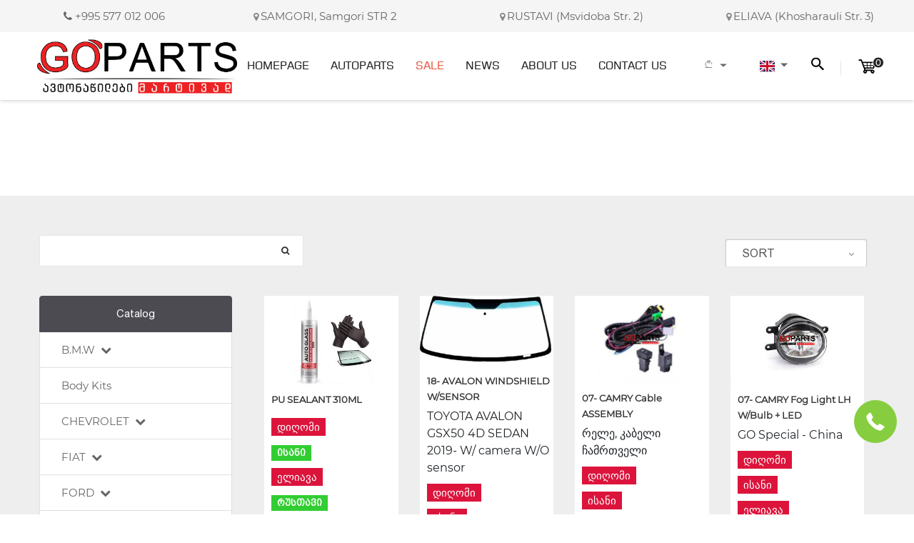

--- FILE ---
content_type: text/html; charset=UTF-8
request_url: https://goparts.ge/en/products/avalon-2018
body_size: 16223
content:
<!DOCTYPE html>
<html lang="en">
<head>
	<!-- Global site tag (gtag.js) - Google Analytics -->
	<script async src="https://www.googletagmanager.com/gtag/js?id=UA-151109335-1"></script>
	<script>
	  window.dataLayer = window.dataLayer || [];
	  function gtag(){dataLayer.push(arguments);}
	  gtag('js', new Date());

	  gtag('config', 'UA-151109335-1');
	</script>
	<meta http-equiv="X-UA-Compatible" content="IE=edge">
<meta http-equiv="Content-Type" content="text/html; charset=utf-8">
<meta name="viewport" content="initial-scale=1, maximum-scale=1">
<meta name="robots" content="index, follow">
<meta name="title" content="ავტონაწილების მაღაზია | ავტო ნაწილები გამოწერით">
<meta name="description" content="">
<meta property="og:url" content="">
<meta property="og:type" content="Website">
<meta property="og:site_name" content="">
<meta property="og:title" content="">
<meta property="og:description" content=""/>
<meta property="og:image:url" content="">
<meta property="og:image:width" content="600" />
<meta property="og:image:height" content="315" />
<meta property="fb:app_id" content="376756526131256" />
<meta property="twitter:card" content="summary_large_image">
<meta property="twitter:site" content="">
<meta property="twitter:title" content="ავტონაწილების მაღაზია | ავტო ნაწილები გამოწერით">
<meta property="twitter:description" content="">
<meta property="twitter:image:src" content="">
<meta name="twitter:image:width" content= "280" />
<meta name="twitter:image:height" content= "480" />
<meta name="algolia-site-verification"  content="F7A5010410B14780" />
<title>ავტონაწილების მაღაზია | ავტო ნაწილები გამოწერით - GOparts.ge</title>
<link rel="canonical" href="">	<link rel="stylesheet" type="text/css" href="https://goparts.ge/combine/f4537794b3054d34db913fdb1fd99d8d-1686049731">
<link rel="stylesheet" href="https://cdnjs.cloudflare.com/ajax/libs/flag-icon-css/3.4.3/css/flag-icon.css" integrity="sha256-jrNAqq4Gy0Gg2b6G6l0n57dPr6N1twCn+JMqY8x3l88=" crossorigin="anonymous" />
<link rel="stylesheet" href="https://cdnjs.cloudflare.com/ajax/libs/jsSocials/1.5.0/jssocials-theme-flat.min.css" />
<link rel="stylesheet" type="text/css" href="https://goparts.ge/themes/gopartsge/assets/css/main.css?v2.1">
<link rel="stylesheet" type="text/css" href="https://goparts.ge/themes/gopartsge/assets/css/custom_styles.css?v0.1.3">
<link rel="icon" href="https://goparts.ge/themes/gopartsge/assets/images/favicon.png">	
	<!-- Load Facebook SDK for JavaScript -->
	<div id="fb-root"></div>
	<script>
		  window.fbAsyncInit = function() {
		    FB.init({
		      xfbml            : true,
		      version          : 'v3.2'
		    });
		  };

		  (function(d, s, id) {
		  var js, fjs = d.getElementsByTagName(s)[0];
		  if (d.getElementById(id)) return;
		  js = d.createElement(s); js.id = id;
		  js.src = 'https://connect.facebook.net/en_US/sdk/xfbml.customerchat.js';
		  fjs.parentNode.insertBefore(js, fjs);
		}(document, 'script', 'facebook-jssdk'));
	</script>
	<script data-ad-client="ca-pub-3730081305007192" async src="https://pagead2.googlesyndication.com/pagead/js/adsbygoogle.js"></script>
</head><body class="animsitions">
<div class="search-container">
  <div class="container-fluid">
		<div class="search-body-container">
			<h2 class="title">Find your part here</h2>
			<div class="form-container">
				<form action="https://goparts.ge/en/search" method="get">
					<div class="input-field-wrapper no-label-style">
						<input type="text" class="input-field visible-placeholder" id="search-input" name="query" value="" placeholder="Search for Parts">
					</div>
					<button class="submit-button" type="submit" aria-label="subscribe form button">
					</button>
				</form>
			</div>
		</div>
	</div>
</div>
<header class="header1">
	<!-- Header desktop -->
	<div class="container-menu-header" style="top: 0px;">
		<div class="topbar">
  <div class="container-fluid">
      <div class="row">
        <div class="col-lg-3 text-center">
          <span class="topbar-child1">
             <a href="tel:+995 577 012 006" target="_blank">
               <i class="fa fa-phone"></i>
               +995 577 012 006
            </a>
          </span>
        </div>
                <div class="col-lg-3 text-center">
          <span class="topbar-child1">
             <i class="fa fa-map-marker"></i>
             <a style="margin-right:50px;" href="https://maps.app.goo.gl/9wEwxvNmMzMy726G8" target="blank">
               SAMGORI, Samgori STR 2
             </a>
          </span>
        </div>
                        <div class="col-lg-3 text-center">
          <span class="topbar-child1">
             <i class="fa fa-map-marker"></i>
             <a href="https://maps.app.goo.gl/qzibFnFe4hsxgEbWA" target="blank">
               RUSTAVI (Msvidoba Str. 2)
             </a>
          </span>
        </div>
                        <div class="col-lg-3 text-center">
          <span class="topbar-child1">
             <i class="fa fa-map-marker"></i>
             <a href="https://maps.app.goo.gl/aP4zLYKgnLvNs53J6" target="blank">
               ELIAVA (Khosharauli Str. 3)
             </a>
          </span>
        </div>
              </div>
    </div>
</div>		<div class="wrap_header">
			<!-- Logo -->
			<a href="https://goparts.ge/en" class="logo">
				<img src="https://goparts.ge/themes/gopartsge/assets/images/logo.png" alt="Goparts.Ge">
			</a>
			<!-- Menu -->
			<div class="wrap_menu">
				<nav class="menu">
					<ul class="main_menu">
  
  <li>
      <a href="https://goparts.ge/en" aria-label="Left align">
        HOMEPAGE
  </a>
  </li>
  <li>
      <a href="https://goparts.ge/en/products" aria-label="Left align">
        AUTOPARTS
  </a>
  </li>
  <li class=active>
      <a href="https://goparts.ge/en/sale" aria-label="Left align">
        SALE
  </a>
  </li>
  <li>
      <a href="https://goparts.ge/en/news" aria-label="Left align">
        NEWS
  </a>
  </li>
  <li>
      <a href="https://goparts.ge/en/page/about-us" aria-label="Left align">
        ABOUT US
  </a>
  </li>
  <li>
      <a href="https://goparts.ge/en/page/contact-us" aria-label="Left align">
        CONTACT US
  </a>
  </li>
</ul>				</nav>
			</div>

			<!-- Header Icon -->
			<div class="header-icons">


				<div class="dropdown">
  <button class="btn btn-secondary dropdown-toggle" type="button" id="dropdownMenuButton" data-toggle="dropdown" aria-haspopup="true" aria-expanded="false">
                  <svg width="16" xmlns="http://www.w3.org/2000/svg" viewBox="0 0 18 18">
            <path d="M4 13.5h11M9.5 13.5a5 5 0 1 1 5 -5M8.5 2v5M10.5 2v5" style="fill: none; stroke: grey" />
          </svg>
                      </button>
  <div class="dropdown-menu" aria-labelledby="dropdownMenuButton">
        <a data-request-update="'CurrencyChanger::activeCurrency': '#dropdownMenuButton'" data-request-data="currency: 'gel'" data-request="CurrencyChanger::onChangeCurrency" class="dropdown-item"  href="#">
      <svg width="16" xmlns="http://www.w3.org/2000/svg" viewBox="0 0 18 18">
            <path d="M4 13.5h11M9.5 13.5a5 5 0 1 1 5 -5M8.5 2v5M10.5 2v5" style="fill: none; stroke: grey" />
          </svg>
    </a>
        <a data-request-update="'CurrencyChanger::activeCurrency': '#dropdownMenuButton'" data-request-data="currency: 'usd'" data-request="CurrencyChanger::onChangeCurrency" class="dropdown-item"  href="#">
      <svg width="16" version="1.1" id="Layer_1" xmlns="http://www.w3.org/2000/svg" xmlns:xlink="http://www.w3.org/1999/xlink"
                    	 viewBox="0 0 32 32" xml:space="preserve">
                    <line style="fill:none;stroke:#000000;stroke-width:2;stroke-miterlimit:10;" x1="16" y1="4" x2="16" y2="28"/>
                    <path style="fill:none;stroke:#000000;stroke-width:2;stroke-miterlimit:10;" d="M10,19v1.639C10,23.048,11.952,25,14.361,25h3.279
                    	C20.048,25,22,23.048,22,20.639v0c0-2.107-1.507-3.913-3.581-4.29l-3.839-0.698C12.507,15.274,11,13.468,11,11.361v0
                    	C11,8.952,12.952,7,15.361,7h1.279C19.048,7,21,8.952,21,11.361V13"/>
                    </svg>
    </a>
      </div>
</div>
				
<div class="dropdown">
  <button class="btn btn-secondary dropdown-toggle" type="button" id="dropdownMenuButton" data-toggle="dropdown" aria-haspopup="true" aria-expanded="false">
    <span class="flag-icon flag-icon-gb"></span>
  </button>
  <div class="dropdown-menu" aria-labelledby="dropdownMenuButton">
          <a class="dropdown-item"  href="https://goparts.ge//ge/products/avalon-2018"><span class="flag-icon flag-icon-ge"></span></a>
          <a class="dropdown-item"  href="https://goparts.ge//en/products/avalon-2018"><span class="flag-icon flag-icon-gb"></span></a>
          <a class="dropdown-item"  href="https://goparts.ge//ru/products/avalon-2018"><span class="flag-icon flag-icon-ru"></span></a>
      </div>
</div>
				<!-- <a href="#" class="header-wrapicon1 dis-block">
						<i class="fa fa-search"></i>
					</a> -->
				<div class="management-item search-button-container" data-header-top-trigger="2">
					<svg class="search-svg" xmlns="http://www.w3.org/2000/svg" xmlns:xlink="http://www.w3.org/1999/xlink" x="0px" y="0px" width="18px" viewBox="0 0 446.25 446.25" style="enable-background:new 0 0 446.25 446.25;" xml:space="preserve">
						<path d="M318.75,280.5h-20.4l-7.649-7.65c25.5-28.05,40.8-66.3,40.8-107.1C331.5,73.95,257.55,0,165.75,0S0,73.95,0,165.75
													 S73.95,331.5,165.75,331.5c40.8,0,79.05-15.3,107.1-40.8l7.65,7.649v20.4L408,446.25L446.25,408L318.75,280.5z M165.75,280.5
													 C102,280.5,51,229.5,51,165.75S102,51,165.75,51S280.5,102,280.5,165.75S229.5,280.5,165.75,280.5z" />
					</svg>
					<svg class="cancel-svg" xmlns="http://www.w3.org/2000/svg" width="18" height="18" viewBox="0 0 18 18">
						<path data-name="Forma 1 copy" class="cls-1" d="M18,1.8L16.2,0,9,7.2,1.8,0,0,1.8,7.2,9,0,16.2,1.8,18,9,10.8,16.2,18,18,16.2,10.8,9Z" />
					</svg>
				</div>
				<span class="linedivide1"></span>
				<div class="header-wrapicon2">
  <img src="https://goparts.ge/themes/gopartsge/assets/images/cart.png" class="header-icon1 js-show-header-dropdown" alt="ICON">
  <span class="header-icons-noti">
    <div class="_Elliot_ShoppingCart_Cart_Count">
      0
    </div>
  </span>
  <div class="_Elliot_ShoppingCart_Header_Cart">
    <div class="header-cart header-dropdown">
  <ul class="header-cart-wrapitem">
        <li class="header-cart-item emptyCart">
      Your Cart is Empty
    </li>
      </ul>
  </div>
  </div>
</div>			</div>
		</div>
	</div>
	<!-- Header Mobile -->
	<div class="wrap_header_mobile">
		<!-- Logo moblie -->
		<a href="https://goparts.ge/en">
			<img src="https://goparts.ge/themes/gopartsge/assets/images/logo.png" class="logo_mobile img-responsive" alt="Goparts.Ge">
		</a>
		<!-- Button show menu -->
		<div class="btn-show-menu">
			<!-- Header Icon mobile -->
			<div class="header-icons-mobile">
				<div class="dropdown">
  <button class="btn btn-secondary dropdown-toggle" type="button" id="dropdownMenuButton" data-toggle="dropdown" aria-haspopup="true" aria-expanded="false">
                  <svg width="16" xmlns="http://www.w3.org/2000/svg" viewBox="0 0 18 18">
            <path d="M4 13.5h11M9.5 13.5a5 5 0 1 1 5 -5M8.5 2v5M10.5 2v5" style="fill: none; stroke: grey" />
          </svg>
                      </button>
  <div class="dropdown-menu" aria-labelledby="dropdownMenuButton">
        <a data-request-update="'CurrencyChanger::activeCurrency': '#dropdownMenuButton'" data-request-data="currency: 'gel'" data-request="CurrencyChanger::onChangeCurrency" class="dropdown-item"  href="#">
      <svg width="16" xmlns="http://www.w3.org/2000/svg" viewBox="0 0 18 18">
            <path d="M4 13.5h11M9.5 13.5a5 5 0 1 1 5 -5M8.5 2v5M10.5 2v5" style="fill: none; stroke: grey" />
          </svg>
    </a>
        <a data-request-update="'CurrencyChanger::activeCurrency': '#dropdownMenuButton'" data-request-data="currency: 'usd'" data-request="CurrencyChanger::onChangeCurrency" class="dropdown-item"  href="#">
      <svg width="16" version="1.1" id="Layer_1" xmlns="http://www.w3.org/2000/svg" xmlns:xlink="http://www.w3.org/1999/xlink"
                    	 viewBox="0 0 32 32" xml:space="preserve">
                    <line style="fill:none;stroke:#000000;stroke-width:2;stroke-miterlimit:10;" x1="16" y1="4" x2="16" y2="28"/>
                    <path style="fill:none;stroke:#000000;stroke-width:2;stroke-miterlimit:10;" d="M10,19v1.639C10,23.048,11.952,25,14.361,25h3.279
                    	C20.048,25,22,23.048,22,20.639v0c0-2.107-1.507-3.913-3.581-4.29l-3.839-0.698C12.507,15.274,11,13.468,11,11.361v0
                    	C11,8.952,12.952,7,15.361,7h1.279C19.048,7,21,8.952,21,11.361V13"/>
                    </svg>
    </a>
      </div>
</div>
				

<div class="dropdown">

  <button class="btn btn-secondary dropdown-toggle" type="button" id="dropdownMenuButton" data-toggle="dropdown" aria-haspopup="true" aria-expanded="false">

    <span class="flag-icon flag-icon-gb"></span>

  </button>

  <div class="dropdown-menu" aria-labelledby="dropdownMenuButton">

    
      <a class="dropdown-item"  href="https://goparts.ge//ge/products/avalon-2018"><span class="flag-icon flag-icon-ge"></span></a>

    
      <a class="dropdown-item"  href="https://goparts.ge//en/products/avalon-2018"><span class="flag-icon flag-icon-gb"></span></a>

    
      <a class="dropdown-item"  href="https://goparts.ge//ru/products/avalon-2018"><span class="flag-icon flag-icon-ru"></span></a>

    
  </div>

</div>

				<a href="#" class="header-wrapicon1 dis-block">
					<!-- <i class="fa fa-search"></i> -->
					<svg class="search-svg" xmlns="http://www.w3.org/2000/svg" xmlns:xlink="http://www.w3.org/1999/xlink" x="0px" y="0px" width="18px" viewBox="0 0 446.25 446.25" style="enable-background:new 0 0 446.25 446.25;" xml:space="preserve">
						<path d="M318.75,280.5h-20.4l-7.649-7.65c25.5-28.05,40.8-66.3,40.8-107.1C331.5,73.95,257.55,0,165.75,0S0,73.95,0,165.75
													 S73.95,331.5,165.75,331.5c40.8,0,79.05-15.3,107.1-40.8l7.65,7.649v20.4L408,446.25L446.25,408L318.75,280.5z M165.75,280.5
													 C102,280.5,51,229.5,51,165.75S102,51,165.75,51S280.5,102,280.5,165.75S229.5,280.5,165.75,280.5z"></path>
					</svg>
				</a>
				<span class="linedivide2"></span>
				<div class="header-wrapicon2">
  <img src="https://goparts.ge/themes/gopartsge/assets/images/cart.png" class="header-icon1 js-show-header-dropdown" alt="ICON">
  <span class="header-icons-noti">
    <div class="_Elliot_ShoppingCart_Cart_Count">
      0
    </div>
  </span>
  <div class="_Elliot_ShoppingCart_Header_Cart">
    <div class="header-cart header-dropdown">
  <ul class="header-cart-wrapitem">
        <li class="header-cart-item emptyCart">
      Your Cart is Empty
    </li>
      </ul>
  </div>
  </div>
</div>			</div>

			<div class="btn-show-menu-mobile hamburger hamburger--squeeze">
				<span class="hamburger-box">
					<span class="hamburger-inner"></span>
				</span>
			</div>
		</div>
	</div>

	<!-- Menu Mobile -->
	<div class="wrap-side-menu">
		<nav class="side-menu">
			<ul class="main-menu">
  
  <li>
      <a href="https://goparts.ge/en" aria-label="Left align">
        HOMEPAGE
  </a>
  </li>
  <li>
      <a href="https://goparts.ge/en/products" aria-label="Left align">
        AUTOPARTS
  </a>
  </li>
  <li class=active>
      <a href="https://goparts.ge/en/sale" aria-label="Left align">
        SALE
  </a>
  </li>
  <li>
      <a href="https://goparts.ge/en/news" aria-label="Left align">
        NEWS
  </a>
  </li>
  <li>
      <a href="https://goparts.ge/en/page/about-us" aria-label="Left align">
        ABOUT US
  </a>
  </li>
  <li>
      <a href="https://goparts.ge/en/page/contact-us" aria-label="Left align">
        CONTACT US
  </a>
  </li>
</ul>		</nav>
	</div>
</header><!-- Title Page -->
	<section class="bg-title-page p-t-50 p-b-40 flex-col-c-m">
  <h2 class="l-text2 t-center">
    
  </h2>
</section>

	<!-- Content page -->
	<section class="bggray p-t-55 p-b-65">
		<div class="container">
			<div class="row">
				<div class="col-lg-12 p-b-50">
					<div class="row">
						<div class="col-lg-4">
							<div class="search-product pos-relative bo4 of-hidden">
  <form id="_Elliot_ShoppingCart_Products_Search_Form" method="get">
        <input autofocus="autofocus" id="query" class="s-text7 size6 p-l-23 p-r-50" type="text" name="query" value="" placeholder="Find your part here">
    <button class="flex-c-m size5 ab-r-m color2 color0-hov trans-0-4" type="submit">
      <i class="fs-12 fa fa-search" aria-hidden="true"></i>
    </button>
  </form>
</div>
						</div>
						<div class="col-lg-8">
							<div class="pull-right">
  <div class="flex-sb-m flex-w p-b-35 sort">
    <div class="flex-w">
      <form id="_Elliot_ShoppingCart_Products_Sort_Form" method="get">
                              <div class="rs2-select2 bo4 of-hidden w-size12 m-t-5 m-b-5 m-r-10">
            <select class="selection-2" name="sort">
              <option  value="id.desc">SORT</option>
              <option  value="name.asc">A-Z</option>
              <option  value="name.desc">Z-A</option>
              <option  value="price.asc">Price A-Z</option>
              <option  value="price.desc">Price Z-a</option>
            </select>
          </div>
        </form>
      </div>
  </div>
</div>
						</div>
					</div>
					<!-- Product -->
					<div class="row">
						<div class="col-lg-3 col-xs-12">
  <div class="list-group home_catalog desktop">
    <a class="list-group-item text-center active catalog_header" data-remote="true" href="#" id="categoria_0">
      Catalog
    </a>

                  <a class="list-group-item" data-remote="true" href="#sub_categoria_202" id="categoria_202" data-toggle="collapse" data-parent="#sub_categoria_202" style="padding-left: 15px;">
          <span style="margin-left: 15px;">B.M.W</span>
          <span class="menu-ico-collapse"><i class="fa fa-chevron-down"></i></span>
        </a>
        <div class="collapse list-group-submenu" id="sub_categoria_202">
                    <a href="https://goparts.ge/en/products/3-series-2015-2018" class="list-group-item sub-item" data-parent="#sub_categoria_202" style="padding-left: 35px;">3 Series (F30) 2015 - 2018</a>
                    <a href="https://goparts.ge/en/products/3-series-f30-2012-2014" class="list-group-item sub-item" data-parent="#sub_categoria_202" style="padding-left: 35px;">3 Series (F30) 2012 - 2014</a>
                    <a href="https://goparts.ge/en/products/4-series-f32f33f36-2013-2019" class="list-group-item sub-item" data-parent="#sub_categoria_202" style="padding-left: 35px;">4 Series (F32/F33/F36) 2013 - 2019</a>
                    <a href="https://goparts.ge/en/products/f10-2011-2014" class="list-group-item sub-item" data-parent="#sub_categoria_202" style="padding-left: 35px;">5 Series (F10) 2011 - 2014</a>
                    <a href="https://goparts.ge/en/products/f10-2014-2016" class="list-group-item sub-item" data-parent="#sub_categoria_202" style="padding-left: 35px;">5 Series (F10) 2014 - 2016</a>
                  </div>
                        <a class="list-group-item" data-remote="true" href="" id="categoria_6" style="padding-left: 15px;">
          <span style="margin-left: 15px;">Body Kits</span>
        </a>
                        <a class="list-group-item" data-remote="true" href="#sub_categoria_12" id="categoria_12" data-toggle="collapse" data-parent="#sub_categoria_12" style="padding-left: 15px;">
          <span style="margin-left: 15px;">CHEVROLET</span>
          <span class="menu-ico-collapse"><i class="fa fa-chevron-down"></i></span>
        </a>
        <div class="collapse list-group-submenu" id="sub_categoria_12">
                    <a href="https://goparts.ge/en/products/volt-2011-2015" class="list-group-item sub-item" data-parent="#sub_categoria_12" style="padding-left: 35px;">VOLT 2011 - 2015</a>
                    <a href="https://goparts.ge/en/products/volt-2016-2019" class="list-group-item sub-item" data-parent="#sub_categoria_12" style="padding-left: 35px;">VOLT 2016 - 2019</a>
                    <a href="https://goparts.ge/en/products/cruze-2011-2016" class="list-group-item sub-item" data-parent="#sub_categoria_12" style="padding-left: 35px;">CRUZE 2011 - 2014</a>
                    <a href="https://goparts.ge/en/products/cruze-2015-2016" class="list-group-item sub-item" data-parent="#sub_categoria_12" style="padding-left: 35px;">CRUZE 2014-2015</a>
                    <a href="https://goparts.ge/en/products/cruze-2016" class="list-group-item sub-item" data-parent="#sub_categoria_12" style="padding-left: 35px;">CRUZE 2016 - 2018</a>
                    <a href="https://goparts.ge/en/products/cruze-2019" class="list-group-item sub-item" data-parent="#sub_categoria_12" style="padding-left: 35px;">CRUZE 2018 -</a>
                    <a href="https://goparts.ge/en/products/malibu-2016-2018" class="list-group-item sub-item" data-parent="#sub_categoria_12" style="padding-left: 35px;">MALIBU 2016-2018</a>
                    <a href="https://goparts.ge/en/products/trax-2017-2021" class="list-group-item sub-item" data-parent="#sub_categoria_12" style="padding-left: 35px;">TRAX 2017-2021</a>
                  </div>
                        <a class="list-group-item" data-remote="true" href="#sub_categoria_248" id="categoria_248" data-toggle="collapse" data-parent="#sub_categoria_248" style="padding-left: 15px;">
          <span style="margin-left: 15px;">FIAT</span>
          <span class="menu-ico-collapse"><i class="fa fa-chevron-down"></i></span>
        </a>
        <div class="collapse list-group-submenu" id="sub_categoria_248">
                    <a href="https://goparts.ge/en/products/fiat500-2012-2017" class="list-group-item sub-item" data-parent="#sub_categoria_248" style="padding-left: 35px;">FIAT500 2012-2017</a>
                    <a href="https://goparts.ge/en/products/fiat500x-2016-2019" class="list-group-item sub-item" data-parent="#sub_categoria_248" style="padding-left: 35px;">FIAT500X 2016-2019</a>
                  </div>
                        <a class="list-group-item" data-remote="true" href="#sub_categoria_11" id="categoria_11" data-toggle="collapse" data-parent="#sub_categoria_11" style="padding-left: 15px;">
          <span style="margin-left: 15px;">FORD</span>
          <span class="menu-ico-collapse"><i class="fa fa-chevron-down"></i></span>
        </a>
        <div class="collapse list-group-submenu" id="sub_categoria_11">
                    <a href="https://goparts.ge/en/products/fiesta-2011-2013" class="list-group-item sub-item" data-parent="#sub_categoria_11" style="padding-left: 35px;">FIESTA 2011 - 2013</a>
                    <a href="https://goparts.ge/en/products/fiesta-2014-2017" class="list-group-item sub-item" data-parent="#sub_categoria_11" style="padding-left: 35px;">FIESTA 2014 - 2017</a>
                    <a href="https://goparts.ge/en/products/c-max" class="list-group-item sub-item" data-parent="#sub_categoria_11" style="padding-left: 35px;">C-MAX 2012-2018</a>
                    <a href="https://goparts.ge/en/products/escape-2013-2016" class="list-group-item sub-item" data-parent="#sub_categoria_11" style="padding-left: 35px;">ESCAPE 2013-2016</a>
                    <a href="https://goparts.ge/en/products/escape-2018" class="list-group-item sub-item" data-parent="#sub_categoria_11" style="padding-left: 35px;">ESCAPE 2017 -</a>
                    <a href="https://goparts.ge/en/products/fusion-2013-2017" class="list-group-item sub-item" data-parent="#sub_categoria_11" style="padding-left: 35px;">FUSION 2013 - 2017</a>
                    <a href="https://goparts.ge/en/products/fusion-2017-2018" class="list-group-item sub-item" data-parent="#sub_categoria_11" style="padding-left: 35px;">FUSION 2017 - 2018</a>
                    <a href="https://goparts.ge/en/products/fusion-2019-2020" class="list-group-item sub-item" data-parent="#sub_categoria_11" style="padding-left: 35px;">FUSION 2019 - 2020</a>
                  </div>
                        <a class="list-group-item" data-remote="true" href="#sub_categoria_8" id="categoria_8" data-toggle="collapse" data-parent="#sub_categoria_8" style="padding-left: 15px;">
          <span style="margin-left: 15px;">HONDA</span>
          <span class="menu-ico-collapse"><i class="fa fa-chevron-down"></i></span>
        </a>
        <div class="collapse list-group-submenu" id="sub_categoria_8">
                    <a href="https://goparts.ge/en/products/accord-2" class="list-group-item sub-item" data-parent="#sub_categoria_8" style="padding-left: 35px;">ACCORD</a>
                    <a href="https://goparts.ge/en/products/cr-v-2" class="list-group-item sub-item" data-parent="#sub_categoria_8" style="padding-left: 35px;">CR-V</a>
                    <a href="https://goparts.ge/en/products/hr-v" class="list-group-item sub-item" data-parent="#sub_categoria_8" style="padding-left: 35px;">HR-V</a>
                    <a href="https://goparts.ge/en/products/fit" class="list-group-item sub-item" data-parent="#sub_categoria_8" style="padding-left: 35px;">FIT</a>
                    <a href="https://goparts.ge/en/products/insight" class="list-group-item sub-item" data-parent="#sub_categoria_8" style="padding-left: 35px;">INSIGHT</a>
                    <a href="https://goparts.ge/en/products/civic" class="list-group-item sub-item" data-parent="#sub_categoria_8" style="padding-left: 35px;">CIVIC</a>
                  </div>
                        <a class="list-group-item" data-remote="true" href="#sub_categoria_7" id="categoria_7" data-toggle="collapse" data-parent="#sub_categoria_7" style="padding-left: 15px;">
          <span style="margin-left: 15px;">HYUNDAI</span>
          <span class="menu-ico-collapse"><i class="fa fa-chevron-down"></i></span>
        </a>
        <div class="collapse list-group-submenu" id="sub_categoria_7">
                    <a href="https://goparts.ge/en/products/sonata-2011-2014" class="list-group-item sub-item" data-parent="#sub_categoria_7" style="padding-left: 35px;">SONATA 2011 - 2014</a>
                    <a href="https://goparts.ge/en/products/sonata-2015-2016" class="list-group-item sub-item" data-parent="#sub_categoria_7" style="padding-left: 35px;">SONATA 2015 - 2016</a>
                    <a href="https://goparts.ge/en/products/sonata-2018-2019" class="list-group-item sub-item" data-parent="#sub_categoria_7" style="padding-left: 35px;">SONATA 2018 -2019</a>
                    <a href="https://goparts.ge/en/products/elantra-2011-2013" class="list-group-item sub-item" data-parent="#sub_categoria_7" style="padding-left: 35px;">ELANTRA 2011 - 2013</a>
                    <a href="https://goparts.ge/en/products/elantra-2013-2015" class="list-group-item sub-item" data-parent="#sub_categoria_7" style="padding-left: 35px;">ELANTRA 2014 - 2015</a>
                    <a href="https://goparts.ge/en/products/16-elantra" class="list-group-item sub-item" data-parent="#sub_categoria_7" style="padding-left: 35px;">ELANTRA 2017 - 2018</a>
                    <a href="https://goparts.ge/en/products/elantra-2019" class="list-group-item sub-item" data-parent="#sub_categoria_7" style="padding-left: 35px;">ELANTRA 2019-</a>
                    <a href="https://goparts.ge/en/products/elantra-2021-2023" class="list-group-item sub-item" data-parent="#sub_categoria_7" style="padding-left: 35px;">ELANTRA 2021 - 2023</a>
                    <a href="https://goparts.ge/en/products/elantra-coupe-2013-2014" class="list-group-item sub-item" data-parent="#sub_categoria_7" style="padding-left: 35px;">ELANTRA COUPE 2013 - 2014</a>
                    <a href="https://goparts.ge/en/products/elantra-gt-2013-2017" class="list-group-item sub-item" data-parent="#sub_categoria_7" style="padding-left: 35px;">ELANTRA GT 2013 - 2017</a>
                    <a href="https://goparts.ge/en/products/elantra-gt-2018-2020" class="list-group-item sub-item" data-parent="#sub_categoria_7" style="padding-left: 35px;">ELANTRA GT 2018 - 2020</a>
                    <a href="https://goparts.ge/en/products/tucson-2015-2018" class="list-group-item sub-item" data-parent="#sub_categoria_7" style="padding-left: 35px;">TUCSON 2015 - 2018</a>
                    <a href="https://goparts.ge/en/products/tucson-2019-2021" class="list-group-item sub-item" data-parent="#sub_categoria_7" style="padding-left: 35px;">TUCSON 2019 - 2020</a>
                    <a href="https://goparts.ge/en/products/santa-fe-2020" class="list-group-item sub-item" data-parent="#sub_categoria_7" style="padding-left: 35px;">SANTA FE 2020 -</a>
                    <a href="https://goparts.ge/en/products/santa-fe-2017-2020" class="list-group-item sub-item" data-parent="#sub_categoria_7" style="padding-left: 35px;">SANTA FE 2017 - 2020</a>
                    <a href="https://goparts.ge/en/products/kona-2018-2022" class="list-group-item sub-item" data-parent="#sub_categoria_7" style="padding-left: 35px;">KONA 2018 - 2022</a>
                    <a href="https://goparts.ge/en/products/ioniq-2017-2022" class="list-group-item sub-item" data-parent="#sub_categoria_7" style="padding-left: 35px;">IONIQ 2017 - 2022</a>
                  </div>
                        <a class="list-group-item" data-remote="true" href="#sub_categoria_301" id="categoria_301" data-toggle="collapse" data-parent="#sub_categoria_301" style="padding-left: 15px;">
          <span style="margin-left: 15px;">JEEP</span>
          <span class="menu-ico-collapse"><i class="fa fa-chevron-down"></i></span>
        </a>
        <div class="collapse list-group-submenu" id="sub_categoria_301">
                    <a href="https://goparts.ge/en/products/renegade-2019-2021" class="list-group-item sub-item" data-parent="#sub_categoria_301" style="padding-left: 35px;">RENEGADE  2019-2021</a>
                  </div>
                        <a class="list-group-item" data-remote="true" href="#sub_categoria_6" id="categoria_6" data-toggle="collapse" data-parent="#sub_categoria_6" style="padding-left: 15px;">
          <span style="margin-left: 15px;">KIA</span>
          <span class="menu-ico-collapse"><i class="fa fa-chevron-down"></i></span>
        </a>
        <div class="collapse list-group-submenu" id="sub_categoria_6">
                    <a href="https://goparts.ge/en/products/optima-2011-2013" class="list-group-item sub-item" data-parent="#sub_categoria_6" style="padding-left: 35px;">OPTIMA 2011 - 2013</a>
                    <a href="https://goparts.ge/en/products/optima-2014-2015" class="list-group-item sub-item" data-parent="#sub_categoria_6" style="padding-left: 35px;">OPTIMA 2014 - 2015</a>
                    <a href="https://goparts.ge/en/products/optima-2015" class="list-group-item sub-item" data-parent="#sub_categoria_6" style="padding-left: 35px;">OPTIMA 2016 -</a>
                    <a href="https://goparts.ge/en/products/sportage-2010-2015" class="list-group-item sub-item" data-parent="#sub_categoria_6" style="padding-left: 35px;">SPORTAGE 2010-2015</a>
                    <a href="https://goparts.ge/en/products/rio-2006-2011" class="list-group-item sub-item" data-parent="#sub_categoria_6" style="padding-left: 35px;">RIO 2006 - 2011</a>
                    <a href="https://goparts.ge/en/products/niro-2017-2022" class="list-group-item sub-item" data-parent="#sub_categoria_6" style="padding-left: 35px;">NIRO 2017 - 2022</a>
                  </div>
                        <a class="list-group-item" data-remote="true" href="#sub_categoria_5" id="categoria_5" data-toggle="collapse" data-parent="#sub_categoria_5" style="padding-left: 15px;">
          <span style="margin-left: 15px;">LEXUS</span>
          <span class="menu-ico-collapse"><i class="fa fa-chevron-down"></i></span>
        </a>
        <div class="collapse list-group-submenu" id="sub_categoria_5">
                    <a href="https://goparts.ge/en/products/ct-200h" class="list-group-item sub-item" data-parent="#sub_categoria_5" style="padding-left: 35px;">CT</a>
                    <a href="https://goparts.ge/en/products/nx" class="list-group-item sub-item" data-parent="#sub_categoria_5" style="padding-left: 35px;">NX</a>
                    <a href="https://goparts.ge/en/products/rx" class="list-group-item sub-item" data-parent="#sub_categoria_5" style="padding-left: 35px;">RX</a>
                    <a href="https://goparts.ge/en/products/ux" class="list-group-item sub-item" data-parent="#sub_categoria_5" style="padding-left: 35px;">UX</a>
                    <a href="https://goparts.ge/en/products/gs" class="list-group-item sub-item" data-parent="#sub_categoria_5" style="padding-left: 35px;">GS</a>
                    <a href="https://goparts.ge/en/products/es" class="list-group-item sub-item" data-parent="#sub_categoria_5" style="padding-left: 35px;">ES</a>
                    <a href="https://goparts.ge/en/products/is" class="list-group-item sub-item" data-parent="#sub_categoria_5" style="padding-left: 35px;">IS</a>
                    <a href="https://goparts.ge/en/products/hs" class="list-group-item sub-item" data-parent="#sub_categoria_5" style="padding-left: 35px;">HS</a>
                    <a href="https://goparts.ge/en/products/gx" class="list-group-item sub-item" data-parent="#sub_categoria_5" style="padding-left: 35px;">GX</a>
                  </div>
                        <a class="list-group-item" data-remote="true" href="#sub_categoria_207" id="categoria_207" data-toggle="collapse" data-parent="#sub_categoria_207" style="padding-left: 15px;">
          <span style="margin-left: 15px;">MAZDA</span>
          <span class="menu-ico-collapse"><i class="fa fa-chevron-down"></i></span>
        </a>
        <div class="collapse list-group-submenu" id="sub_categoria_207">
                    <a href="https://goparts.ge/en/products/mazda-3-2014-2016" class="list-group-item sub-item" data-parent="#sub_categoria_207" style="padding-left: 35px;">MAZDA 3 2014 - 2016</a>
                    <a href="https://goparts.ge/en/products/mazda-3-2017-2018" class="list-group-item sub-item" data-parent="#sub_categoria_207" style="padding-left: 35px;">MAZDA 3 2017 - 2018</a>
                    <a href="https://goparts.ge/en/products/mazda-3-2019-2020" class="list-group-item sub-item" data-parent="#sub_categoria_207" style="padding-left: 35px;">MAZDA 3  2019 - 2020</a>
                    <a href="https://goparts.ge/en/products/mazda-6-2013-2017" class="list-group-item sub-item" data-parent="#sub_categoria_207" style="padding-left: 35px;">MAZDA 6 2013 - 2017</a>
                    <a href="https://goparts.ge/en/products/mazda-6-2018-2020" class="list-group-item sub-item" data-parent="#sub_categoria_207" style="padding-left: 35px;">MAZDA 6 2018 - 2020</a>
                    <a href="https://goparts.ge/en/products/mazda-cx-5-2013-2016" class="list-group-item sub-item" data-parent="#sub_categoria_207" style="padding-left: 35px;">Mazda Cx-5 2013-2016</a>
                    <a href="https://goparts.ge/en/products/mazda-cx-5-2017-2020" class="list-group-item sub-item" data-parent="#sub_categoria_207" style="padding-left: 35px;">Mazda Cx-5 2017-2020</a>
                    <a href="https://goparts.ge/en/products/mazda-cx3-2016-2020" class="list-group-item sub-item" data-parent="#sub_categoria_207" style="padding-left: 35px;">MAZDA CX3 2016 - 2020</a>
                  </div>
                        <a class="list-group-item" data-remote="true" href="#sub_categoria_206" id="categoria_206" data-toggle="collapse" data-parent="#sub_categoria_206" style="padding-left: 15px;">
          <span style="margin-left: 15px;">MERCEDES-BENZ</span>
          <span class="menu-ico-collapse"><i class="fa fa-chevron-down"></i></span>
        </a>
        <div class="collapse list-group-submenu" id="sub_categoria_206">
                    <a href="https://goparts.ge/en/products/c-class-w204-2008-2011" class="list-group-item sub-item" data-parent="#sub_categoria_206" style="padding-left: 35px;">C Class (W204) 2008 - 2011</a>
                    <a href="https://goparts.ge/en/products/c-class-w204-2002-2014" class="list-group-item sub-item" data-parent="#sub_categoria_206" style="padding-left: 35px;">C Class (W204) 2012 - 2014</a>
                    <a href="https://goparts.ge/en/products/e-class-2014-2017" class="list-group-item sub-item" data-parent="#sub_categoria_206" style="padding-left: 35px;">C Class (W205) 2015 - 2017</a>
                    <a href="https://goparts.ge/en/products/e-class-w212-2010-2013" class="list-group-item sub-item" data-parent="#sub_categoria_206" style="padding-left: 35px;">E Class (W212) 2010 - 2013</a>
                    <a href="https://goparts.ge/en/products/e-class-w212-2014-2016" class="list-group-item sub-item" data-parent="#sub_categoria_206" style="padding-left: 35px;">E Class (W212) 2014 - 2016</a>
                    <a href="https://goparts.ge/en/products/e-class-w213-2017" class="list-group-item sub-item" data-parent="#sub_categoria_206" style="padding-left: 35px;">E Class (W213) 2017 -</a>
                    <a href="https://goparts.ge/en/products/cla-c117-2014-2016" class="list-group-item sub-item" data-parent="#sub_categoria_206" style="padding-left: 35px;">CLA (C117) 2014 - 2016</a>
                    <a href="https://goparts.ge/en/products/cla-c117-2017-2018" class="list-group-item sub-item" data-parent="#sub_categoria_206" style="padding-left: 35px;">CLA (C117) 2017 - 2018</a>
                    <a href="https://goparts.ge/en/products/gla-x156-2014-2016" class="list-group-item sub-item" data-parent="#sub_categoria_206" style="padding-left: 35px;">GLA (X156) 2014 - 2016</a>
                    <a href="https://goparts.ge/en/products/gla-x156-2016-2020" class="list-group-item sub-item" data-parent="#sub_categoria_206" style="padding-left: 35px;">GLA (X156) 2016-2020</a>
                    <a href="https://goparts.ge/en/products/ml350-2012-2015" class="list-group-item sub-item" data-parent="#sub_categoria_206" style="padding-left: 35px;">ML350 (W166) 2012 - 2015</a>
                    <a href="https://goparts.ge/en/products/gle-2016-2018" class="list-group-item sub-item" data-parent="#sub_categoria_206" style="padding-left: 35px;">GLE 2016-2018</a>
                  </div>
                        <a class="list-group-item" data-remote="true" href="#sub_categoria_251" id="categoria_251" data-toggle="collapse" data-parent="#sub_categoria_251" style="padding-left: 15px;">
          <span style="margin-left: 15px;">MINI COOPER</span>
          <span class="menu-ico-collapse"><i class="fa fa-chevron-down"></i></span>
        </a>
        <div class="collapse list-group-submenu" id="sub_categoria_251">
                    <a href="https://goparts.ge/en/products/countryman-2011-2016" class="list-group-item sub-item" data-parent="#sub_categoria_251" style="padding-left: 35px;">COUNTRYMAN 2011 - 2016</a>
                  </div>
                        <a class="list-group-item" data-remote="true" href="#sub_categoria_205" id="categoria_205" data-toggle="collapse" data-parent="#sub_categoria_205" style="padding-left: 15px;">
          <span style="margin-left: 15px;">MITSUBISHI</span>
          <span class="menu-ico-collapse"><i class="fa fa-chevron-down"></i></span>
        </a>
        <div class="collapse list-group-submenu" id="sub_categoria_205">
                    <a href="https://goparts.ge/en/products/outlander-sport-2013-2015" class="list-group-item sub-item" data-parent="#sub_categoria_205" style="padding-left: 35px;">OUTLANDER Sport 2010 - 2015</a>
                    <a href="https://goparts.ge/en/products/outlander-sport-2016-2019" class="list-group-item sub-item" data-parent="#sub_categoria_205" style="padding-left: 35px;">OUTLANDER Sport 2016 - 2019</a>
                    <a href="https://goparts.ge/en/products/outlander-sport-2020" class="list-group-item sub-item" data-parent="#sub_categoria_205" style="padding-left: 35px;">OUTLANDER Sport 2020-</a>
                    <a href="https://goparts.ge/en/products/outlander-sport-2019" class="list-group-item sub-item" data-parent="#sub_categoria_205" style="padding-left: 35px;">OUTLANDER 2019 - 2020</a>
                    <a href="https://goparts.ge/en/products/outlander-2015-2019" class="list-group-item sub-item" data-parent="#sub_categoria_205" style="padding-left: 35px;">OUTLANDER 2015 - 2018</a>
                    <a href="https://goparts.ge/en/products/eclipse-cross-2018-2020" class="list-group-item sub-item" data-parent="#sub_categoria_205" style="padding-left: 35px;">ECLIPSE CROSS 2018-2020</a>
                  </div>
                        <a class="list-group-item" data-remote="true" href="#sub_categoria_9" id="categoria_9" data-toggle="collapse" data-parent="#sub_categoria_9" style="padding-left: 15px;">
          <span style="margin-left: 15px;">NISSAN</span>
          <span class="menu-ico-collapse"><i class="fa fa-chevron-down"></i></span>
        </a>
        <div class="collapse list-group-submenu" id="sub_categoria_9">
                    <a href="https://goparts.ge/en/products/juke-2011-2014" class="list-group-item sub-item" data-parent="#sub_categoria_9" style="padding-left: 35px;">JUKE 2011 - 2014</a>
                    <a href="https://goparts.ge/en/products/juke-2015-2017" class="list-group-item sub-item" data-parent="#sub_categoria_9" style="padding-left: 35px;">JUKE 2015 - 2017</a>
                    <a href="https://goparts.ge/en/products/rogue-2014-2016" class="list-group-item sub-item" data-parent="#sub_categoria_9" style="padding-left: 35px;">Rogue 2014-2016</a>
                    <a href="https://goparts.ge/en/products/rogue-2017-2019" class="list-group-item sub-item" data-parent="#sub_categoria_9" style="padding-left: 35px;">Rogue 2017-2019</a>
                    <a href="https://goparts.ge/en/products/rogue-sport-2017-2021" class="list-group-item sub-item" data-parent="#sub_categoria_9" style="padding-left: 35px;">ROGUE SPORT 2017 - 2021</a>
                    <a href="https://goparts.ge/en/products/leaf-2013-2016" class="list-group-item sub-item" data-parent="#sub_categoria_9" style="padding-left: 35px;">LEAF 2013 - 2016</a>
                    <a href="https://goparts.ge/en/products/kicks-2018-2021" class="list-group-item sub-item" data-parent="#sub_categoria_9" style="padding-left: 35px;">KICKS 2018-2021</a>
                  </div>
                        <a class="list-group-item" data-remote="true" href="#sub_categoria_10" id="categoria_10" data-toggle="collapse" data-parent="#sub_categoria_10" style="padding-left: 15px;">
          <span style="margin-left: 15px;">SUBARU</span>
          <span class="menu-ico-collapse"><i class="fa fa-chevron-down"></i></span>
        </a>
        <div class="collapse list-group-submenu" id="sub_categoria_10">
                    <a href="https://goparts.ge/en/products/outback" class="list-group-item sub-item" data-parent="#sub_categoria_10" style="padding-left: 35px;">OUTBACK</a>
                    <a href="https://goparts.ge/en/products/xv-crosstrek" class="list-group-item sub-item" data-parent="#sub_categoria_10" style="padding-left: 35px;">XV CROSSTREK</a>
                    <a href="https://goparts.ge/en/products/forester" class="list-group-item sub-item" data-parent="#sub_categoria_10" style="padding-left: 35px;">FORESTER</a>
                    <a href="https://goparts.ge/en/products/legacy" class="list-group-item sub-item" data-parent="#sub_categoria_10" style="padding-left: 35px;">LEGACY</a>
                    <a href="https://goparts.ge/en/products/ascent" class="list-group-item sub-item" data-parent="#sub_categoria_10" style="padding-left: 35px;">ASCENT</a>
                    <a href="https://goparts.ge/en/products/impreza" class="list-group-item sub-item" data-parent="#sub_categoria_10" style="padding-left: 35px;">IMPREZA</a>
                  </div>
                        <a class="list-group-item" data-remote="true" href="#sub_categoria_288" id="categoria_288" data-toggle="collapse" data-parent="#sub_categoria_288" style="padding-left: 15px;">
          <span style="margin-left: 15px;">TESLA</span>
          <span class="menu-ico-collapse"><i class="fa fa-chevron-down"></i></span>
        </a>
        <div class="collapse list-group-submenu" id="sub_categoria_288">
                    <a href="https://goparts.ge/en/products/tesla-3" class="list-group-item sub-item" data-parent="#sub_categoria_288" style="padding-left: 35px;">TESLA 3</a>
                  </div>
                        <a class="list-group-item" data-remote="true" href="#sub_categoria_3" id="categoria_3" data-toggle="collapse" data-parent="#sub_categoria_3" style="padding-left: 15px;">
          <span style="margin-left: 15px;">TOYOTA</span>
          <span class="menu-ico-collapse"><i class="fa fa-chevron-down"></i></span>
        </a>
        <div class="collapse list-group-submenu" id="sub_categoria_3">
                    <a href="https://goparts.ge/en/products/camry" class="list-group-item sub-item" data-parent="#sub_categoria_3" style="padding-left: 35px;">CAMRY</a>
                    <a href="https://goparts.ge/en/products/prius" class="list-group-item sub-item" data-parent="#sub_categoria_3" style="padding-left: 35px;">PRIUS</a>
                    <a href="https://goparts.ge/en/products/highlander" class="list-group-item sub-item" data-parent="#sub_categoria_3" style="padding-left: 35px;">HIGHLANDER</a>
                    <a href="https://goparts.ge/en/products/rav4" class="list-group-item sub-item" data-parent="#sub_categoria_3" style="padding-left: 35px;">RAV4</a>
                    <a href="https://goparts.ge/en/products/sienna" class="list-group-item sub-item" data-parent="#sub_categoria_3" style="padding-left: 35px;">SIENNA</a>
                    <a href="https://goparts.ge/en/products/avalon" class="list-group-item sub-item" data-parent="#sub_categoria_3" style="padding-left: 35px;">AVALON</a>
                    <a href="https://goparts.ge/en/products/land-cruiser-200-2008-2020" class="list-group-item sub-item" data-parent="#sub_categoria_3" style="padding-left: 35px;">LAND CRUISER 200 2008-2020</a>
                    <a href="https://goparts.ge/en/products/venza" class="list-group-item sub-item" data-parent="#sub_categoria_3" style="padding-left: 35px;">VENZA</a>
                    <a href="https://goparts.ge/en/products/c-hr" class="list-group-item sub-item" data-parent="#sub_categoria_3" style="padding-left: 35px;">C-HR</a>
                    <a href="https://goparts.ge/en/products/corolla" class="list-group-item sub-item" data-parent="#sub_categoria_3" style="padding-left: 35px;">COROLLA</a>
                    <a href="https://goparts.ge/en/products/4-ruhner" class="list-group-item sub-item" data-parent="#sub_categoria_3" style="padding-left: 35px;">4-RUHNER</a>
                  </div>
                        <a class="list-group-item" data-remote="true" href="#sub_categoria_4" id="categoria_4" data-toggle="collapse" data-parent="#sub_categoria_4" style="padding-left: 15px;">
          <span style="margin-left: 15px;">VW</span>
          <span class="menu-ico-collapse"><i class="fa fa-chevron-down"></i></span>
        </a>
        <div class="collapse list-group-submenu" id="sub_categoria_4">
                    <a href="https://goparts.ge/en/products/jetta" class="list-group-item sub-item" data-parent="#sub_categoria_4" style="padding-left: 35px;">2011 - ON</a>
                    <a href="https://goparts.ge/en/products/passat-2011-2022" class="list-group-item sub-item" data-parent="#sub_categoria_4" style="padding-left: 35px;">2011 - ON</a>
                    <a href="https://goparts.ge/en/products/2008-2025" class="list-group-item sub-item" data-parent="#sub_categoria_4" style="padding-left: 35px;">2008 - ON</a>
                    <a href="https://goparts.ge/en/products/atlas" class="list-group-item sub-item" data-parent="#sub_categoria_4" style="padding-left: 35px;">2018 - ON</a>
                  </div>
            </div>
</div>
						<div class="col-lg-9 col-xs-12">
							<div class="container">
								<div class="row" id="items">
																		<div class="col-sm-6 col-xs-6 col-md-3 col-lg-3 p-b-50"  id="_Elliot_ShoppingCart_Product_3829">
										<!-- Block2 -->
<div class="block2">
  <div class="block2-img wrap-pic-w of-hidden pos-relative">
    <img src="https://goparts.ge/storage/app/uploads/public/65b/8af/afb/65b8afafb555f598384690.jpg" alt="PU SEALANT 310ML">
    <div class="block2-overlay trans-0-4">
      <a target="_blank" href="https://www.facebook.com/sharer/sharer.php?u=https://goparts.ge/en/product/sakare-minis-germetiki-310ml" class="block2-btn-addwishlist hov-pointer trans-0-4 btn btn-social-icon btn-facebook">
        <span class="fa fa-facebook"></span>
      </a>
    </div>
  </div>
  <div class="block2-txt p-t-20 bgwhite">
    <a href="https://goparts.ge/en/product/sakare-minis-germetiki-310ml" class="block2-name dis-block product-title p-b-5">
  PU SEALANT 310ML
</a>
<div class="desc">
  
</div>
    
<div class="in_stock">
  
          <p class="line-break">
        <span class="out_of_stock">
          დიღომი
        </span>
      </p>
          <p class="line-break">
        <span class="in_stock">
          ისანი
        </span>
      </p>
          <p class="line-break">
        <span class="out_of_stock">
          ელიავა
        </span>
      </p>
          <p class="line-break">
        <span class="in_stock">
          რუსთავი
        </span>
      </p>
    
  
</div>
    <span class="block2-price m-text6 p-r-5 block">
      10 <i class="lari lari-normal"></i>
  </span>
    <div class="buttons-container">
            <!-- Button -->
      <button  data-request-ajax-global="true" data-request-data="'id':3829,'quantity':1" data-request-update="'cart/product/item' : '#_Elliot_ShoppingCart_Product_3829','ShoppingCart::headerItems' : '._Elliot_ShoppingCart_Header_Cart','ShoppingCart::count' : '._Elliot_ShoppingCart_Cart_Count'" data-request="ShoppingCart::onAdd" data-request-validate="" data-request-flash="" class="btn-add-to-cart flex-c-m size1 bg4 bo-rad-23 hov1 s-text1 trans-0-4 ">
        Add to Cart
      </button>
      <a class="flex-c-m size1 bg4 bo-rad-23 hov1 s-text1 trans-0-4" style="display:none!important;" href="https://goparts.ge/en/cart">
        View in Cart
      </a>
      
</div>

<div data-id="3829" class="notification-form" id="_Elliot_ShoppingCart_Product_Notification_Form_3829">
  <form data-request-update="'cart/product/item' : '#_Elliot_ShoppingCart_Product_3829'" data-request-validate data-request="onSaveNumber" method="post">
    <input  type="hidden" name="id" value="3829">
    <input  class="form-control notification-input" type="text" name="phone" placeholder="Enter Phone">
    <div class="error" data-validate-for="id"></div>
    <div class="error" data-validate-for="phone"></div>
    <button class="notification-button btn-add-to-cart flex-c-m size1 bg4 bo-rad-23 hov1 s-text1 trans-0-4"  name="button">Apply</button>
  </form>
</div>
  </div>
</div>
									</div>
			            									<div class="col-sm-6 col-xs-6 col-md-3 col-lg-3 p-b-50"  id="_Elliot_ShoppingCart_Product_3801">
										<!-- Block2 -->
<div class="block2">
  <div class="block2-img wrap-pic-w of-hidden pos-relative">
    <img src="https://goparts.ge/storage/app/uploads/public/65b/89e/4a2/65b89e4a224dc933334364.png" alt="18- AVALON WINDSHIELD W/SENSOR">
    <div class="block2-overlay trans-0-4">
      <a target="_blank" href="https://www.facebook.com/sharer/sharer.php?u=https://goparts.ge/en/product/18-avalon-sakare-mina-wsensor" class="block2-btn-addwishlist hov-pointer trans-0-4 btn btn-social-icon btn-facebook">
        <span class="fa fa-facebook"></span>
      </a>
    </div>
  </div>
  <div class="block2-txt p-t-20 bgwhite">
    <a href="https://goparts.ge/en/product/18-avalon-sakare-mina-wsensor" class="block2-name dis-block product-title p-b-5">
  18- AVALON WINDSHIELD W/SENSOR
</a>
<div class="desc">
  TOYOTA AVALON GSX50 4D SEDAN 2019-  W/ camera W/O sensor
</div>
    
<div class="in_stock">
  
          <p class="line-break">
        <span class="out_of_stock">
          დიღომი
        </span>
      </p>
          <p class="line-break">
        <span class="out_of_stock">
          ისანი
        </span>
      </p>
          <p class="line-break">
        <span class="out_of_stock">
          ელიავა
        </span>
      </p>
          <p class="line-break">
        <span class="in_stock">
          რუსთავი
        </span>
      </p>
    
  
</div>
    <span class="block2-price m-text6 p-r-5 block">
      150 <i class="lari lari-normal"></i>
  </span>
    <div class="buttons-container">
            <!-- Button -->
      <button  data-request-ajax-global="true" data-request-data="'id':3801,'quantity':1" data-request-update="'cart/product/item' : '#_Elliot_ShoppingCart_Product_3801','ShoppingCart::headerItems' : '._Elliot_ShoppingCart_Header_Cart','ShoppingCart::count' : '._Elliot_ShoppingCart_Cart_Count'" data-request="ShoppingCart::onAdd" data-request-validate="" data-request-flash="" class="btn-add-to-cart flex-c-m size1 bg4 bo-rad-23 hov1 s-text1 trans-0-4 ">
        Add to Cart
      </button>
      <a class="flex-c-m size1 bg4 bo-rad-23 hov1 s-text1 trans-0-4" style="display:none!important;" href="https://goparts.ge/en/cart">
        View in Cart
      </a>
      
</div>

<div data-id="3801" class="notification-form" id="_Elliot_ShoppingCart_Product_Notification_Form_3801">
  <form data-request-update="'cart/product/item' : '#_Elliot_ShoppingCart_Product_3801'" data-request-validate data-request="onSaveNumber" method="post">
    <input  type="hidden" name="id" value="3801">
    <input  class="form-control notification-input" type="text" name="phone" placeholder="Enter Phone">
    <div class="error" data-validate-for="id"></div>
    <div class="error" data-validate-for="phone"></div>
    <button class="notification-button btn-add-to-cart flex-c-m size1 bg4 bo-rad-23 hov1 s-text1 trans-0-4"  name="button">Apply</button>
  </form>
</div>
  </div>
</div>
									</div>
			            									<div class="col-sm-6 col-xs-6 col-md-3 col-lg-3 p-b-50"  id="_Elliot_ShoppingCart_Product_2313">
										<!-- Block2 -->
<div class="block2">
  <div class="block2-img wrap-pic-w of-hidden pos-relative">
    <img src="https://goparts.ge/storage/app/uploads/public/60e/7f1/a06/60e7f1a0604d8937051578.jpg" alt="07- CAMRY Cable ASSEMBLY">
    <div class="block2-overlay trans-0-4">
      <a target="_blank" href="https://www.facebook.com/sharer/sharer.php?u=https://goparts.ge/en/product/07-camry-rele-kabeli" class="block2-btn-addwishlist hov-pointer trans-0-4 btn btn-social-icon btn-facebook">
        <span class="fa fa-facebook"></span>
      </a>
    </div>
  </div>
  <div class="block2-txt p-t-20 bgwhite">
    <a href="https://goparts.ge/en/product/07-camry-rele-kabeli" class="block2-name dis-block product-title p-b-5">
  07- CAMRY Cable ASSEMBLY
</a>
<div class="desc">
  რელე, კაბელი ჩამრთველი
</div>
    
<div class="in_stock">
  
          <p class="line-break">
        <span class="out_of_stock">
          დიღომი
        </span>
      </p>
          <p class="line-break">
        <span class="out_of_stock">
          ისანი
        </span>
      </p>
          <p class="line-break">
        <span class="out_of_stock">
          ელიავა
        </span>
      </p>
          <p class="line-break">
        <span class="out_of_stock">
          რუსთავი
        </span>
      </p>
    
  
</div>
    <span class="block2-price m-text6 p-r-5 block">
      20 <i class="lari lari-normal"></i>
  </span>
    <div class="buttons-container">
                    <button data-id="2313"  class="toggle-notification-form size1 no-stock bo-rad-23 hov1 s-text1 trans-0-4">
          Notify Me
        </button>
            
</div>

<div data-id="2313" class="notification-form" id="_Elliot_ShoppingCart_Product_Notification_Form_2313">
  <form data-request-update="'cart/product/item' : '#_Elliot_ShoppingCart_Product_2313'" data-request-validate data-request="onSaveNumber" method="post">
    <input  type="hidden" name="id" value="2313">
    <input  class="form-control notification-input" type="text" name="phone" placeholder="Enter Phone">
    <div class="error" data-validate-for="id"></div>
    <div class="error" data-validate-for="phone"></div>
    <button class="notification-button btn-add-to-cart flex-c-m size1 bg4 bo-rad-23 hov1 s-text1 trans-0-4"  name="button">Apply</button>
  </form>
</div>
  </div>
</div>
									</div>
			            									<div class="col-sm-6 col-xs-6 col-md-3 col-lg-3 p-b-50"  id="_Elliot_ShoppingCart_Product_1070">
										<!-- Block2 -->
<div class="block2">
  <div class="block2-img wrap-pic-w of-hidden pos-relative">
    <img src="https://goparts.ge/storage/app/uploads/public/5ef/8bd/5e4/5ef8bd5e42995839870192.jpg" alt="07- CAMRY Fog Light LH W/Bulb + LED">
    <div class="block2-overlay trans-0-4">
      <a target="_blank" href="https://www.facebook.com/sharer/sharer.php?u=https://goparts.ge/en/product/07-fari-sanisle-led-martskhena-gagrileba" class="block2-btn-addwishlist hov-pointer trans-0-4 btn btn-social-icon btn-facebook">
        <span class="fa fa-facebook"></span>
      </a>
    </div>
  </div>
  <div class="block2-txt p-t-20 bgwhite">
    <a href="https://goparts.ge/en/product/07-fari-sanisle-led-martskhena-gagrileba" class="block2-name dis-block product-title p-b-5">
  07- CAMRY Fog Light LH W/Bulb + LED
</a>
<div class="desc">
  GO Special - China
</div>
    
<div class="in_stock">
  
          <p class="line-break">
        <span class="out_of_stock">
          დიღომი
        </span>
      </p>
          <p class="line-break">
        <span class="out_of_stock">
          ისანი
        </span>
      </p>
          <p class="line-break">
        <span class="out_of_stock">
          ელიავა
        </span>
      </p>
          <p class="line-break">
        <span class="out_of_stock">
          რუსთავი
        </span>
      </p>
    
  
</div>
    <span class="block2-price m-text6 p-r-5 block">
      35 <i class="lari lari-normal"></i>
  </span>
    <div class="buttons-container">
                    <button data-id="1070"  class="toggle-notification-form size1 no-stock bo-rad-23 hov1 s-text1 trans-0-4">
          Notify Me
        </button>
            
</div>

<div data-id="1070" class="notification-form" id="_Elliot_ShoppingCart_Product_Notification_Form_1070">
  <form data-request-update="'cart/product/item' : '#_Elliot_ShoppingCart_Product_1070'" data-request-validate data-request="onSaveNumber" method="post">
    <input  type="hidden" name="id" value="1070">
    <input  class="form-control notification-input" type="text" name="phone" placeholder="Enter Phone">
    <div class="error" data-validate-for="id"></div>
    <div class="error" data-validate-for="phone"></div>
    <button class="notification-button btn-add-to-cart flex-c-m size1 bg4 bo-rad-23 hov1 s-text1 trans-0-4"  name="button">Apply</button>
  </form>
</div>
  </div>
</div>
									</div>
			            									<div class="col-sm-6 col-xs-6 col-md-3 col-lg-3 p-b-50"  id="_Elliot_ShoppingCart_Product_1071">
										<!-- Block2 -->
<div class="block2">
  <div class="block2-img wrap-pic-w of-hidden pos-relative">
    <img src="https://goparts.ge/storage/app/uploads/public/5ef/8bd/5fe/5ef8bd5fe9dad794046285.jpg" alt="07- CAMRY Fog Light RH W/Bulb + LED">
    <div class="block2-overlay trans-0-4">
      <a target="_blank" href="https://www.facebook.com/sharer/sharer.php?u=https://goparts.ge/en/product/07-fari-sanisle-led-marjvena-gagrileba" class="block2-btn-addwishlist hov-pointer trans-0-4 btn btn-social-icon btn-facebook">
        <span class="fa fa-facebook"></span>
      </a>
    </div>
  </div>
  <div class="block2-txt p-t-20 bgwhite">
    <a href="https://goparts.ge/en/product/07-fari-sanisle-led-marjvena-gagrileba" class="block2-name dis-block product-title p-b-5">
  07- CAMRY Fog Light RH W/Bulb + LED
</a>
<div class="desc">
  GO Special - China
</div>
    
<div class="in_stock">
  
          <p class="line-break">
        <span class="out_of_stock">
          დიღომი
        </span>
      </p>
          <p class="line-break">
        <span class="out_of_stock">
          ისანი
        </span>
      </p>
          <p class="line-break">
        <span class="out_of_stock">
          ელიავა
        </span>
      </p>
          <p class="line-break">
        <span class="out_of_stock">
          რუსთავი
        </span>
      </p>
    
  
</div>
    <span class="block2-price m-text6 p-r-5 block">
      35 <i class="lari lari-normal"></i>
  </span>
    <div class="buttons-container">
                    <button data-id="1071"  class="toggle-notification-form size1 no-stock bo-rad-23 hov1 s-text1 trans-0-4">
          Notify Me
        </button>
            
</div>

<div data-id="1071" class="notification-form" id="_Elliot_ShoppingCart_Product_Notification_Form_1071">
  <form data-request-update="'cart/product/item' : '#_Elliot_ShoppingCart_Product_1071'" data-request-validate data-request="onSaveNumber" method="post">
    <input  type="hidden" name="id" value="1071">
    <input  class="form-control notification-input" type="text" name="phone" placeholder="Enter Phone">
    <div class="error" data-validate-for="id"></div>
    <div class="error" data-validate-for="phone"></div>
    <button class="notification-button btn-add-to-cart flex-c-m size1 bg4 bo-rad-23 hov1 s-text1 trans-0-4"  name="button">Apply</button>
  </form>
</div>
  </div>
</div>
									</div>
			            									<div class="col-sm-6 col-xs-6 col-md-3 col-lg-3 p-b-50"  id="_Elliot_ShoppingCart_Product_794">
										<!-- Block2 -->
<div class="block2">
  <div class="block2-img wrap-pic-w of-hidden pos-relative">
    <img src="https://goparts.ge/storage/app/uploads/public/5ef/8bc/bf3/5ef8bcbf3fa0e116976805.jpg" alt="12-17 CAMRY Hood Strut LH">
    <div class="block2-overlay trans-0-4">
      <a target="_blank" href="https://www.facebook.com/sharer/sharer.php?u=https://goparts.ge/en/product/12-17-toyotalexus-kapotis-amortizatori-martskhena" class="block2-btn-addwishlist hov-pointer trans-0-4 btn btn-social-icon btn-facebook">
        <span class="fa fa-facebook"></span>
      </a>
    </div>
  </div>
  <div class="block2-txt p-t-20 bgwhite">
    <a href="https://goparts.ge/en/product/12-17-toyotalexus-kapotis-amortizatori-martskhena" class="block2-name dis-block product-title p-b-5">
  12-17 CAMRY Hood Strut LH
</a>
<div class="desc">
  მწარმოებელი ტაივანი, გარანტია მორგებაზე
</div>
    
<div class="in_stock">
  
          <p class="line-break">
        <span class="out_of_stock">
          დიღომი
        </span>
      </p>
          <p class="line-break">
        <span class="in_stock">
          ისანი
        </span>
      </p>
          <p class="line-break">
        <span class="in_stock">
          ელიავა
        </span>
      </p>
          <p class="line-break">
        <span class="in_stock">
          რუსთავი
        </span>
      </p>
    
  
</div>
    <span class="block2-price m-text6 p-r-5 block">
      25 <i class="lari lari-normal"></i>
  </span>
    <div class="buttons-container">
            <!-- Button -->
      <button  data-request-ajax-global="true" data-request-data="'id':794,'quantity':1" data-request-update="'cart/product/item' : '#_Elliot_ShoppingCart_Product_794','ShoppingCart::headerItems' : '._Elliot_ShoppingCart_Header_Cart','ShoppingCart::count' : '._Elliot_ShoppingCart_Cart_Count'" data-request="ShoppingCart::onAdd" data-request-validate="" data-request-flash="" class="btn-add-to-cart flex-c-m size1 bg4 bo-rad-23 hov1 s-text1 trans-0-4 ">
        Add to Cart
      </button>
      <a class="flex-c-m size1 bg4 bo-rad-23 hov1 s-text1 trans-0-4" style="display:none!important;" href="https://goparts.ge/en/cart">
        View in Cart
      </a>
      
</div>

<div data-id="794" class="notification-form" id="_Elliot_ShoppingCart_Product_Notification_Form_794">
  <form data-request-update="'cart/product/item' : '#_Elliot_ShoppingCart_Product_794'" data-request-validate data-request="onSaveNumber" method="post">
    <input  type="hidden" name="id" value="794">
    <input  class="form-control notification-input" type="text" name="phone" placeholder="Enter Phone">
    <div class="error" data-validate-for="id"></div>
    <div class="error" data-validate-for="phone"></div>
    <button class="notification-button btn-add-to-cart flex-c-m size1 bg4 bo-rad-23 hov1 s-text1 trans-0-4"  name="button">Apply</button>
  </form>
</div>
  </div>
</div>
									</div>
			            									<div class="col-sm-6 col-xs-6 col-md-3 col-lg-3 p-b-50"  id="_Elliot_ShoppingCart_Product_795">
										<!-- Block2 -->
<div class="block2">
  <div class="block2-img wrap-pic-w of-hidden pos-relative">
    <img src="https://goparts.ge/storage/app/uploads/public/5ef/8bc/c03/5ef8bcc03ba40215360525.jpg" alt="12-17 CAMRY Hood Strut RH">
    <div class="block2-overlay trans-0-4">
      <a target="_blank" href="https://www.facebook.com/sharer/sharer.php?u=https://goparts.ge/en/product/12-17-toyotalexus-kapotis-amortizatori-marjvena" class="block2-btn-addwishlist hov-pointer trans-0-4 btn btn-social-icon btn-facebook">
        <span class="fa fa-facebook"></span>
      </a>
    </div>
  </div>
  <div class="block2-txt p-t-20 bgwhite">
    <a href="https://goparts.ge/en/product/12-17-toyotalexus-kapotis-amortizatori-marjvena" class="block2-name dis-block product-title p-b-5">
  12-17 CAMRY Hood Strut RH
</a>
<div class="desc">
  მწარმოებელი ტაივანი, გარანტია მორგებაზე
</div>
    
<div class="in_stock">
  
          <p class="line-break">
        <span class="out_of_stock">
          დიღომი
        </span>
      </p>
          <p class="line-break">
        <span class="in_stock">
          ისანი
        </span>
      </p>
          <p class="line-break">
        <span class="in_stock">
          ელიავა
        </span>
      </p>
          <p class="line-break">
        <span class="in_stock">
          რუსთავი
        </span>
      </p>
    
  
</div>
    <span class="block2-price m-text6 p-r-5 block">
      25 <i class="lari lari-normal"></i>
  </span>
    <div class="buttons-container">
            <!-- Button -->
      <button  data-request-ajax-global="true" data-request-data="'id':795,'quantity':1" data-request-update="'cart/product/item' : '#_Elliot_ShoppingCart_Product_795','ShoppingCart::headerItems' : '._Elliot_ShoppingCart_Header_Cart','ShoppingCart::count' : '._Elliot_ShoppingCart_Cart_Count'" data-request="ShoppingCart::onAdd" data-request-validate="" data-request-flash="" class="btn-add-to-cart flex-c-m size1 bg4 bo-rad-23 hov1 s-text1 trans-0-4 ">
        Add to Cart
      </button>
      <a class="flex-c-m size1 bg4 bo-rad-23 hov1 s-text1 trans-0-4" style="display:none!important;" href="https://goparts.ge/en/cart">
        View in Cart
      </a>
      
</div>

<div data-id="795" class="notification-form" id="_Elliot_ShoppingCart_Product_Notification_Form_795">
  <form data-request-update="'cart/product/item' : '#_Elliot_ShoppingCart_Product_795'" data-request-validate data-request="onSaveNumber" method="post">
    <input  type="hidden" name="id" value="795">
    <input  class="form-control notification-input" type="text" name="phone" placeholder="Enter Phone">
    <div class="error" data-validate-for="id"></div>
    <div class="error" data-validate-for="phone"></div>
    <button class="notification-button btn-add-to-cart flex-c-m size1 bg4 bo-rad-23 hov1 s-text1 trans-0-4"  name="button">Apply</button>
  </form>
</div>
  </div>
</div>
									</div>
			            									<div class="col-sm-6 col-xs-6 col-md-3 col-lg-3 p-b-50"  id="_Elliot_ShoppingCart_Product_3703">
										<!-- Block2 -->
<div class="block2">
  <div class="block2-img wrap-pic-w of-hidden pos-relative">
    <img src="https://goparts.ge/storage/app/uploads/public/655/2f6/e31/6552f6e318285352481736.jpg" alt="18- AVALON FRT Bumper ASSEMBLY">
    <div class="block2-overlay trans-0-4">
      <a target="_blank" href="https://www.facebook.com/sharer/sharer.php?u=https://goparts.ge/en/product/18-avalon-bamperi-komplekti" class="block2-btn-addwishlist hov-pointer trans-0-4 btn btn-social-icon btn-facebook">
        <span class="fa fa-facebook"></span>
      </a>
    </div>
  </div>
  <div class="block2-txt p-t-20 bgwhite">
    <a href="https://goparts.ge/en/product/18-avalon-bamperi-komplekti" class="block2-name dis-block product-title p-b-5">
  18- AVALON FRT Bumper ASSEMBLY
</a>
<div class="desc">
  
</div>
    
<div class="in_stock">
  
          <p class="line-break">
        <span class="out_of_stock">
          დიღომი
        </span>
      </p>
          <p class="line-break">
        <span class="out_of_stock">
          ისანი
        </span>
      </p>
          <p class="line-break">
        <span class="out_of_stock">
          ელიავა
        </span>
      </p>
          <p class="line-break">
        <span class="out_of_stock">
          რუსთავი
        </span>
      </p>
    
  
</div>
    <span class="block2-price m-text6 p-r-5 block">
      495 <i class="lari lari-normal"></i>
  </span>
    <div class="buttons-container">
                    <button data-id="3703"  class="toggle-notification-form size1 no-stock bo-rad-23 hov1 s-text1 trans-0-4">
          Notify Me
        </button>
            
</div>

<div data-id="3703" class="notification-form" id="_Elliot_ShoppingCart_Product_Notification_Form_3703">
  <form data-request-update="'cart/product/item' : '#_Elliot_ShoppingCart_Product_3703'" data-request-validate data-request="onSaveNumber" method="post">
    <input  type="hidden" name="id" value="3703">
    <input  class="form-control notification-input" type="text" name="phone" placeholder="Enter Phone">
    <div class="error" data-validate-for="id"></div>
    <div class="error" data-validate-for="phone"></div>
    <button class="notification-button btn-add-to-cart flex-c-m size1 bg4 bo-rad-23 hov1 s-text1 trans-0-4"  name="button">Apply</button>
  </form>
</div>
  </div>
</div>
									</div>
			            									<div class="col-sm-6 col-xs-6 col-md-3 col-lg-3 p-b-50"  id="_Elliot_ShoppingCart_Product_1828">
										<!-- Block2 -->
<div class="block2">
  <div class="block2-img wrap-pic-w of-hidden pos-relative">
    <img src="https://goparts.ge/storage/app/uploads/public/5ff/d8b/5b3/5ffd8b5b39e92954900255.jpg" alt="18- AVALON FRT Bumper CHINA">
    <div class="block2-overlay trans-0-4">
      <a target="_blank" href="https://www.facebook.com/sharer/sharer.php?u=https://goparts.ge/en/product/18-avalon-bamperi-tsina" class="block2-btn-addwishlist hov-pointer trans-0-4 btn btn-social-icon btn-facebook">
        <span class="fa fa-facebook"></span>
      </a>
    </div>
  </div>
  <div class="block2-txt p-t-20 bgwhite">
    <a href="https://goparts.ge/en/product/18-avalon-bamperi-tsina" class="block2-name dis-block product-title p-b-5">
  18- AVALON FRT Bumper CHINA
</a>
<div class="desc">
  
</div>
    
<div class="in_stock">
  
          <p class="line-break">
        <span class="out_of_stock">
          დიღომი
        </span>
      </p>
          <p class="line-break">
        <span class="out_of_stock">
          ისანი
        </span>
      </p>
          <p class="line-break">
        <span class="in_stock">
          ელიავა
        </span>
      </p>
          <p class="line-break">
        <span class="in_stock">
          რუსთავი
        </span>
      </p>
    
  
</div>
    <span class="block2-price m-text6 p-r-5 block">
      145 <i class="lari lari-normal"></i>
  </span>
    <div class="buttons-container">
            <!-- Button -->
      <button  data-request-ajax-global="true" data-request-data="'id':1828,'quantity':1" data-request-update="'cart/product/item' : '#_Elliot_ShoppingCart_Product_1828','ShoppingCart::headerItems' : '._Elliot_ShoppingCart_Header_Cart','ShoppingCart::count' : '._Elliot_ShoppingCart_Cart_Count'" data-request="ShoppingCart::onAdd" data-request-validate="" data-request-flash="" class="btn-add-to-cart flex-c-m size1 bg4 bo-rad-23 hov1 s-text1 trans-0-4 ">
        Add to Cart
      </button>
      <a class="flex-c-m size1 bg4 bo-rad-23 hov1 s-text1 trans-0-4" style="display:none!important;" href="https://goparts.ge/en/cart">
        View in Cart
      </a>
      
</div>

<div data-id="1828" class="notification-form" id="_Elliot_ShoppingCart_Product_Notification_Form_1828">
  <form data-request-update="'cart/product/item' : '#_Elliot_ShoppingCart_Product_1828'" data-request-validate data-request="onSaveNumber" method="post">
    <input  type="hidden" name="id" value="1828">
    <input  class="form-control notification-input" type="text" name="phone" placeholder="Enter Phone">
    <div class="error" data-validate-for="id"></div>
    <div class="error" data-validate-for="phone"></div>
    <button class="notification-button btn-add-to-cart flex-c-m size1 bg4 bo-rad-23 hov1 s-text1 trans-0-4"  name="button">Apply</button>
  </form>
</div>
  </div>
</div>
									</div>
			            									<div class="col-sm-6 col-xs-6 col-md-3 col-lg-3 p-b-50"  id="_Elliot_ShoppingCart_Product_1831">
										<!-- Block2 -->
<div class="block2">
  <div class="block2-img wrap-pic-w of-hidden pos-relative">
    <img src="https://goparts.ge/storage/app/uploads/public/5ff/d8a/a86/5ffd8aa862d78686256932.jpg" alt="18- AVALON Fog Cover LH">
    <div class="block2-overlay trans-0-4">
      <a target="_blank" href="https://www.facebook.com/sharer/sharer.php?u=https://goparts.ge/en/product/18-avalon-bamperis-bade-martskhena" class="block2-btn-addwishlist hov-pointer trans-0-4 btn btn-social-icon btn-facebook">
        <span class="fa fa-facebook"></span>
      </a>
    </div>
  </div>
  <div class="block2-txt p-t-20 bgwhite">
    <a href="https://goparts.ge/en/product/18-avalon-bamperis-bade-martskhena" class="block2-name dis-block product-title p-b-5">
  18- AVALON Fog Cover LH
</a>
<div class="desc">
  
</div>
    
<div class="in_stock">
  
          <p class="line-break">
        <span class="out_of_stock">
          დიღომი
        </span>
      </p>
          <p class="line-break">
        <span class="in_stock">
          ისანი
        </span>
      </p>
          <p class="line-break">
        <span class="in_stock">
          ელიავა
        </span>
      </p>
          <p class="line-break">
        <span class="in_stock">
          რუსთავი
        </span>
      </p>
    
  
</div>
    <span class="block2-price m-text6 p-r-5 block">
      45 <i class="lari lari-normal"></i>
  </span>
    <div class="buttons-container">
            <!-- Button -->
      <button  data-request-ajax-global="true" data-request-data="'id':1831,'quantity':1" data-request-update="'cart/product/item' : '#_Elliot_ShoppingCart_Product_1831','ShoppingCart::headerItems' : '._Elliot_ShoppingCart_Header_Cart','ShoppingCart::count' : '._Elliot_ShoppingCart_Cart_Count'" data-request="ShoppingCart::onAdd" data-request-validate="" data-request-flash="" class="btn-add-to-cart flex-c-m size1 bg4 bo-rad-23 hov1 s-text1 trans-0-4 ">
        Add to Cart
      </button>
      <a class="flex-c-m size1 bg4 bo-rad-23 hov1 s-text1 trans-0-4" style="display:none!important;" href="https://goparts.ge/en/cart">
        View in Cart
      </a>
      
</div>

<div data-id="1831" class="notification-form" id="_Elliot_ShoppingCart_Product_Notification_Form_1831">
  <form data-request-update="'cart/product/item' : '#_Elliot_ShoppingCart_Product_1831'" data-request-validate data-request="onSaveNumber" method="post">
    <input  type="hidden" name="id" value="1831">
    <input  class="form-control notification-input" type="text" name="phone" placeholder="Enter Phone">
    <div class="error" data-validate-for="id"></div>
    <div class="error" data-validate-for="phone"></div>
    <button class="notification-button btn-add-to-cart flex-c-m size1 bg4 bo-rad-23 hov1 s-text1 trans-0-4"  name="button">Apply</button>
  </form>
</div>
  </div>
</div>
									</div>
			            									<div class="col-sm-6 col-xs-6 col-md-3 col-lg-3 p-b-50"  id="_Elliot_ShoppingCart_Product_1977">
										<!-- Block2 -->
<div class="block2">
  <div class="block2-img wrap-pic-w of-hidden pos-relative">
    <img src="https://goparts.ge/storage/app/uploads/public/5ff/d8a/b9e/5ffd8ab9e2786747406882.jpg" alt="18- AVALON Fog Cover RH">
    <div class="block2-overlay trans-0-4">
      <a target="_blank" href="https://www.facebook.com/sharer/sharer.php?u=https://goparts.ge/en/product/18-avalon-bamperis-bade-marjvena" class="block2-btn-addwishlist hov-pointer trans-0-4 btn btn-social-icon btn-facebook">
        <span class="fa fa-facebook"></span>
      </a>
    </div>
  </div>
  <div class="block2-txt p-t-20 bgwhite">
    <a href="https://goparts.ge/en/product/18-avalon-bamperis-bade-marjvena" class="block2-name dis-block product-title p-b-5">
  18- AVALON Fog Cover RH
</a>
<div class="desc">
  
</div>
    
<div class="in_stock">
  
          <p class="line-break">
        <span class="out_of_stock">
          დიღომი
        </span>
      </p>
          <p class="line-break">
        <span class="out_of_stock">
          ისანი
        </span>
      </p>
          <p class="line-break">
        <span class="out_of_stock">
          ელიავა
        </span>
      </p>
          <p class="line-break">
        <span class="in_stock">
          რუსთავი
        </span>
      </p>
    
  
</div>
    <span class="block2-price m-text6 p-r-5 block">
      45 <i class="lari lari-normal"></i>
  </span>
    <div class="buttons-container">
            <!-- Button -->
      <button  data-request-ajax-global="true" data-request-data="'id':1977,'quantity':1" data-request-update="'cart/product/item' : '#_Elliot_ShoppingCart_Product_1977','ShoppingCart::headerItems' : '._Elliot_ShoppingCart_Header_Cart','ShoppingCart::count' : '._Elliot_ShoppingCart_Cart_Count'" data-request="ShoppingCart::onAdd" data-request-validate="" data-request-flash="" class="btn-add-to-cart flex-c-m size1 bg4 bo-rad-23 hov1 s-text1 trans-0-4 ">
        Add to Cart
      </button>
      <a class="flex-c-m size1 bg4 bo-rad-23 hov1 s-text1 trans-0-4" style="display:none!important;" href="https://goparts.ge/en/cart">
        View in Cart
      </a>
      
</div>

<div data-id="1977" class="notification-form" id="_Elliot_ShoppingCart_Product_Notification_Form_1977">
  <form data-request-update="'cart/product/item' : '#_Elliot_ShoppingCart_Product_1977'" data-request-validate data-request="onSaveNumber" method="post">
    <input  type="hidden" name="id" value="1977">
    <input  class="form-control notification-input" type="text" name="phone" placeholder="Enter Phone">
    <div class="error" data-validate-for="id"></div>
    <div class="error" data-validate-for="phone"></div>
    <button class="notification-button btn-add-to-cart flex-c-m size1 bg4 bo-rad-23 hov1 s-text1 trans-0-4"  name="button">Apply</button>
  </form>
</div>
  </div>
</div>
									</div>
			            									<div class="col-sm-6 col-xs-6 col-md-3 col-lg-3 p-b-50"  id="_Elliot_ShoppingCart_Product_1829">
										<!-- Block2 -->
<div class="block2">
  <div class="block2-img wrap-pic-w of-hidden pos-relative">
    <img src="https://goparts.ge/storage/app/uploads/public/5ff/d8a/0f6/5ffd8a0f69c5d197630135.jpg" alt="18- AVALON Bumper Grill XSE">
    <div class="block2-overlay trans-0-4">
      <a target="_blank" href="https://www.facebook.com/sharer/sharer.php?u=https://goparts.ge/en/product/18-avalon-bamperis-bade-xse" class="block2-btn-addwishlist hov-pointer trans-0-4 btn btn-social-icon btn-facebook">
        <span class="fa fa-facebook"></span>
      </a>
    </div>
  </div>
  <div class="block2-txt p-t-20 bgwhite">
    <a href="https://goparts.ge/en/product/18-avalon-bamperis-bade-xse" class="block2-name dis-block product-title p-b-5">
  18- AVALON Bumper Grill XSE
</a>
<div class="desc">
  
</div>
    
<div class="in_stock">
  
          <p class="line-break">
        <span class="out_of_stock">
          დიღომი
        </span>
      </p>
          <p class="line-break">
        <span class="in_stock">
          ისანი
        </span>
      </p>
          <p class="line-break">
        <span class="out_of_stock">
          ელიავა
        </span>
      </p>
          <p class="line-break">
        <span class="out_of_stock">
          რუსთავი
        </span>
      </p>
    
  
</div>
    <span class="block2-price m-text6 p-r-5 block">
      225 <i class="lari lari-normal"></i>
  </span>
    <div class="buttons-container">
            <!-- Button -->
      <button  data-request-ajax-global="true" data-request-data="'id':1829,'quantity':1" data-request-update="'cart/product/item' : '#_Elliot_ShoppingCart_Product_1829','ShoppingCart::headerItems' : '._Elliot_ShoppingCart_Header_Cart','ShoppingCart::count' : '._Elliot_ShoppingCart_Cart_Count'" data-request="ShoppingCart::onAdd" data-request-validate="" data-request-flash="" class="btn-add-to-cart flex-c-m size1 bg4 bo-rad-23 hov1 s-text1 trans-0-4 ">
        Add to Cart
      </button>
      <a class="flex-c-m size1 bg4 bo-rad-23 hov1 s-text1 trans-0-4" style="display:none!important;" href="https://goparts.ge/en/cart">
        View in Cart
      </a>
      
</div>

<div data-id="1829" class="notification-form" id="_Elliot_ShoppingCart_Product_Notification_Form_1829">
  <form data-request-update="'cart/product/item' : '#_Elliot_ShoppingCart_Product_1829'" data-request-validate data-request="onSaveNumber" method="post">
    <input  type="hidden" name="id" value="1829">
    <input  class="form-control notification-input" type="text" name="phone" placeholder="Enter Phone">
    <div class="error" data-validate-for="id"></div>
    <div class="error" data-validate-for="phone"></div>
    <button class="notification-button btn-add-to-cart flex-c-m size1 bg4 bo-rad-23 hov1 s-text1 trans-0-4"  name="button">Apply</button>
  </form>
</div>
  </div>
</div>
									</div>
			            									<div class="col-sm-6 col-xs-6 col-md-3 col-lg-3 p-b-50"  id="_Elliot_ShoppingCart_Product_1834">
										<!-- Block2 -->
<div class="block2">
  <div class="block2-img wrap-pic-w of-hidden pos-relative">
    <img src="https://goparts.ge/storage/app/uploads/public/5ff/d89/ea3/5ffd89ea3485b181303258.jpg" alt="18- AVALON Absorber UPR">
    <div class="block2-overlay trans-0-4">
      <a target="_blank" href="https://www.facebook.com/sharer/sharer.php?u=https://goparts.ge/en/product/18-avalon-bamperis-damtsavi-kafi-zeda" class="block2-btn-addwishlist hov-pointer trans-0-4 btn btn-social-icon btn-facebook">
        <span class="fa fa-facebook"></span>
      </a>
    </div>
  </div>
  <div class="block2-txt p-t-20 bgwhite">
    <a href="https://goparts.ge/en/product/18-avalon-bamperis-damtsavi-kafi-zeda" class="block2-name dis-block product-title p-b-5">
  18- AVALON Absorber UPR
</a>
<div class="desc">
  
</div>
    
<div class="in_stock">
  
          <p class="line-break">
        <span class="out_of_stock">
          დიღომი
        </span>
      </p>
          <p class="line-break">
        <span class="out_of_stock">
          ისანი
        </span>
      </p>
          <p class="line-break">
        <span class="out_of_stock">
          ელიავა
        </span>
      </p>
          <p class="line-break">
        <span class="in_stock">
          რუსთავი
        </span>
      </p>
    
  
</div>
    <span class="block2-price m-text6 p-r-5 block">
      80 <i class="lari lari-normal"></i>
  </span>
    <div class="buttons-container">
            <!-- Button -->
      <button  data-request-ajax-global="true" data-request-data="'id':1834,'quantity':1" data-request-update="'cart/product/item' : '#_Elliot_ShoppingCart_Product_1834','ShoppingCart::headerItems' : '._Elliot_ShoppingCart_Header_Cart','ShoppingCart::count' : '._Elliot_ShoppingCart_Cart_Count'" data-request="ShoppingCart::onAdd" data-request-validate="" data-request-flash="" class="btn-add-to-cart flex-c-m size1 bg4 bo-rad-23 hov1 s-text1 trans-0-4 ">
        Add to Cart
      </button>
      <a class="flex-c-m size1 bg4 bo-rad-23 hov1 s-text1 trans-0-4" style="display:none!important;" href="https://goparts.ge/en/cart">
        View in Cart
      </a>
      
</div>

<div data-id="1834" class="notification-form" id="_Elliot_ShoppingCart_Product_Notification_Form_1834">
  <form data-request-update="'cart/product/item' : '#_Elliot_ShoppingCart_Product_1834'" data-request-validate data-request="onSaveNumber" method="post">
    <input  type="hidden" name="id" value="1834">
    <input  class="form-control notification-input" type="text" name="phone" placeholder="Enter Phone">
    <div class="error" data-validate-for="id"></div>
    <div class="error" data-validate-for="phone"></div>
    <button class="notification-button btn-add-to-cart flex-c-m size1 bg4 bo-rad-23 hov1 s-text1 trans-0-4"  name="button">Apply</button>
  </form>
</div>
  </div>
</div>
									</div>
			            									<div class="col-sm-6 col-xs-6 col-md-3 col-lg-3 p-b-50"  id="_Elliot_ShoppingCart_Product_1835">
										<!-- Block2 -->
<div class="block2">
  <div class="block2-img wrap-pic-w of-hidden pos-relative">
    <img src="https://goparts.ge/storage/app/uploads/public/5ff/d89/bcb/5ffd89bcb1cae666101331.jpg" alt="18- AVALON Absorber Lower">
    <div class="block2-overlay trans-0-4">
      <a target="_blank" href="https://www.facebook.com/sharer/sharer.php?u=https://goparts.ge/en/product/18-avalon-bamperis-damtsavi-kafi-kveda" class="block2-btn-addwishlist hov-pointer trans-0-4 btn btn-social-icon btn-facebook">
        <span class="fa fa-facebook"></span>
      </a>
    </div>
  </div>
  <div class="block2-txt p-t-20 bgwhite">
    <a href="https://goparts.ge/en/product/18-avalon-bamperis-damtsavi-kafi-kveda" class="block2-name dis-block product-title p-b-5">
  18- AVALON Absorber Lower
</a>
<div class="desc">
  
</div>
    
<div class="in_stock">
  
          <p class="line-break">
        <span class="out_of_stock">
          დიღომი
        </span>
      </p>
          <p class="line-break">
        <span class="out_of_stock">
          ისანი
        </span>
      </p>
          <p class="line-break">
        <span class="in_stock">
          ელიავა
        </span>
      </p>
          <p class="line-break">
        <span class="in_stock">
          რუსთავი
        </span>
      </p>
    
  
</div>
    <span class="block2-price m-text6 p-r-5 block">
      80 <i class="lari lari-normal"></i>
  </span>
    <div class="buttons-container">
            <!-- Button -->
      <button  data-request-ajax-global="true" data-request-data="'id':1835,'quantity':1" data-request-update="'cart/product/item' : '#_Elliot_ShoppingCart_Product_1835','ShoppingCart::headerItems' : '._Elliot_ShoppingCart_Header_Cart','ShoppingCart::count' : '._Elliot_ShoppingCart_Cart_Count'" data-request="ShoppingCart::onAdd" data-request-validate="" data-request-flash="" class="btn-add-to-cart flex-c-m size1 bg4 bo-rad-23 hov1 s-text1 trans-0-4 ">
        Add to Cart
      </button>
      <a class="flex-c-m size1 bg4 bo-rad-23 hov1 s-text1 trans-0-4" style="display:none!important;" href="https://goparts.ge/en/cart">
        View in Cart
      </a>
      
</div>

<div data-id="1835" class="notification-form" id="_Elliot_ShoppingCart_Product_Notification_Form_1835">
  <form data-request-update="'cart/product/item' : '#_Elliot_ShoppingCart_Product_1835'" data-request-validate data-request="onSaveNumber" method="post">
    <input  type="hidden" name="id" value="1835">
    <input  class="form-control notification-input" type="text" name="phone" placeholder="Enter Phone">
    <div class="error" data-validate-for="id"></div>
    <div class="error" data-validate-for="phone"></div>
    <button class="notification-button btn-add-to-cart flex-c-m size1 bg4 bo-rad-23 hov1 s-text1 trans-0-4"  name="button">Apply</button>
  </form>
</div>
  </div>
</div>
									</div>
			            									<div class="col-sm-6 col-xs-6 col-md-3 col-lg-3 p-b-50"  id="_Elliot_ShoppingCart_Product_1832">
										<!-- Block2 -->
<div class="block2">
  <div class="block2-img wrap-pic-w of-hidden pos-relative">
    <img src="https://goparts.ge/storage/app/uploads/public/5ff/d89/328/5ffd893285e3f691556798.jpg" alt="18- AVALON FRT Bumper Bracket LH">
    <div class="block2-overlay trans-0-4">
      <a target="_blank" href="https://www.facebook.com/sharer/sharer.php?u=https://goparts.ge/en/product/18-avalon-bamperis-samagri-tsina-martskhena" class="block2-btn-addwishlist hov-pointer trans-0-4 btn btn-social-icon btn-facebook">
        <span class="fa fa-facebook"></span>
      </a>
    </div>
  </div>
  <div class="block2-txt p-t-20 bgwhite">
    <a href="https://goparts.ge/en/product/18-avalon-bamperis-samagri-tsina-martskhena" class="block2-name dis-block product-title p-b-5">
  18- AVALON FRT Bumper Bracket LH
</a>
<div class="desc">
  
</div>
    
<div class="in_stock">
  
          <p class="line-break">
        <span class="out_of_stock">
          დიღომი
        </span>
      </p>
          <p class="line-break">
        <span class="in_stock">
          ისანი
        </span>
      </p>
          <p class="line-break">
        <span class="in_stock">
          ელიავა
        </span>
      </p>
          <p class="line-break">
        <span class="in_stock">
          რუსთავი
        </span>
      </p>
    
  
</div>
    <span class="block2-price m-text6 p-r-5 block">
      20 <i class="lari lari-normal"></i>
  </span>
    <div class="buttons-container">
            <!-- Button -->
      <button  data-request-ajax-global="true" data-request-data="'id':1832,'quantity':1" data-request-update="'cart/product/item' : '#_Elliot_ShoppingCart_Product_1832','ShoppingCart::headerItems' : '._Elliot_ShoppingCart_Header_Cart','ShoppingCart::count' : '._Elliot_ShoppingCart_Cart_Count'" data-request="ShoppingCart::onAdd" data-request-validate="" data-request-flash="" class="btn-add-to-cart flex-c-m size1 bg4 bo-rad-23 hov1 s-text1 trans-0-4 ">
        Add to Cart
      </button>
      <a class="flex-c-m size1 bg4 bo-rad-23 hov1 s-text1 trans-0-4" style="display:none!important;" href="https://goparts.ge/en/cart">
        View in Cart
      </a>
      
</div>

<div data-id="1832" class="notification-form" id="_Elliot_ShoppingCart_Product_Notification_Form_1832">
  <form data-request-update="'cart/product/item' : '#_Elliot_ShoppingCart_Product_1832'" data-request-validate data-request="onSaveNumber" method="post">
    <input  type="hidden" name="id" value="1832">
    <input  class="form-control notification-input" type="text" name="phone" placeholder="Enter Phone">
    <div class="error" data-validate-for="id"></div>
    <div class="error" data-validate-for="phone"></div>
    <button class="notification-button btn-add-to-cart flex-c-m size1 bg4 bo-rad-23 hov1 s-text1 trans-0-4"  name="button">Apply</button>
  </form>
</div>
  </div>
</div>
									</div>
			            									<div class="col-sm-6 col-xs-6 col-md-3 col-lg-3 p-b-50"  id="_Elliot_ShoppingCart_Product_1978">
										<!-- Block2 -->
<div class="block2">
  <div class="block2-img wrap-pic-w of-hidden pos-relative">
    <img src="https://goparts.ge/storage/app/uploads/public/5ff/d89/162/5ffd89162d5d9834372595.jpg" alt="18- AVALON FRT Bumper Bracket RH">
    <div class="block2-overlay trans-0-4">
      <a target="_blank" href="https://www.facebook.com/sharer/sharer.php?u=https://goparts.ge/en/product/18-avalon-bamperis-samagri-tsina-marjvena" class="block2-btn-addwishlist hov-pointer trans-0-4 btn btn-social-icon btn-facebook">
        <span class="fa fa-facebook"></span>
      </a>
    </div>
  </div>
  <div class="block2-txt p-t-20 bgwhite">
    <a href="https://goparts.ge/en/product/18-avalon-bamperis-samagri-tsina-marjvena" class="block2-name dis-block product-title p-b-5">
  18- AVALON FRT Bumper Bracket RH
</a>
<div class="desc">
  
</div>
    
<div class="in_stock">
  
          <p class="line-break">
        <span class="out_of_stock">
          დიღომი
        </span>
      </p>
          <p class="line-break">
        <span class="in_stock">
          ისანი
        </span>
      </p>
          <p class="line-break">
        <span class="in_stock">
          ელიავა
        </span>
      </p>
          <p class="line-break">
        <span class="in_stock">
          რუსთავი
        </span>
      </p>
    
  
</div>
    <span class="block2-price m-text6 p-r-5 block">
      20 <i class="lari lari-normal"></i>
  </span>
    <div class="buttons-container">
            <!-- Button -->
      <button  data-request-ajax-global="true" data-request-data="'id':1978,'quantity':1" data-request-update="'cart/product/item' : '#_Elliot_ShoppingCart_Product_1978','ShoppingCart::headerItems' : '._Elliot_ShoppingCart_Header_Cart','ShoppingCart::count' : '._Elliot_ShoppingCart_Cart_Count'" data-request="ShoppingCart::onAdd" data-request-validate="" data-request-flash="" class="btn-add-to-cart flex-c-m size1 bg4 bo-rad-23 hov1 s-text1 trans-0-4 ">
        Add to Cart
      </button>
      <a class="flex-c-m size1 bg4 bo-rad-23 hov1 s-text1 trans-0-4" style="display:none!important;" href="https://goparts.ge/en/cart">
        View in Cart
      </a>
      
</div>

<div data-id="1978" class="notification-form" id="_Elliot_ShoppingCart_Product_Notification_Form_1978">
  <form data-request-update="'cart/product/item' : '#_Elliot_ShoppingCart_Product_1978'" data-request-validate data-request="onSaveNumber" method="post">
    <input  type="hidden" name="id" value="1978">
    <input  class="form-control notification-input" type="text" name="phone" placeholder="Enter Phone">
    <div class="error" data-validate-for="id"></div>
    <div class="error" data-validate-for="phone"></div>
    <button class="notification-button btn-add-to-cart flex-c-m size1 bg4 bo-rad-23 hov1 s-text1 trans-0-4"  name="button">Apply</button>
  </form>
</div>
  </div>
</div>
									</div>
			            									<div class="col-sm-6 col-xs-6 col-md-3 col-lg-3 p-b-50"  id="_Elliot_ShoppingCart_Product_2851">
										<!-- Block2 -->
<div class="block2">
  <div class="block2-img wrap-pic-w of-hidden pos-relative">
    <img src="https://goparts.ge/storage/app/uploads/public/634/578/6f7/6345786f720c2537120899.jpg" alt="18- AVALON Hood">
    <div class="block2-overlay trans-0-4">
      <a target="_blank" href="https://www.facebook.com/sharer/sharer.php?u=https://goparts.ge/en/product/19-avalon-kapoti" class="block2-btn-addwishlist hov-pointer trans-0-4 btn btn-social-icon btn-facebook">
        <span class="fa fa-facebook"></span>
      </a>
    </div>
  </div>
  <div class="block2-txt p-t-20 bgwhite">
    <a href="https://goparts.ge/en/product/19-avalon-kapoti" class="block2-name dis-block product-title p-b-5">
  18- AVALON Hood
</a>
<div class="desc">
  მწარმოებელი ტაივანი, გარანტია მორგებაზე!
</div>
    
<div class="in_stock">
  
          <p class="line-break">
        <span class="out_of_stock">
          დიღომი
        </span>
      </p>
          <p class="line-break">
        <span class="in_stock">
          ისანი
        </span>
      </p>
          <p class="line-break">
        <span class="out_of_stock">
          ელიავა
        </span>
      </p>
          <p class="line-break">
        <span class="in_stock">
          რუსთავი
        </span>
      </p>
    
  
</div>
    <span class="block2-price m-text6 p-r-5 block">
      395 <i class="lari lari-normal"></i>
  </span>
    <div class="buttons-container">
            <!-- Button -->
      <button  data-request-ajax-global="true" data-request-data="'id':2851,'quantity':1" data-request-update="'cart/product/item' : '#_Elliot_ShoppingCart_Product_2851','ShoppingCart::headerItems' : '._Elliot_ShoppingCart_Header_Cart','ShoppingCart::count' : '._Elliot_ShoppingCart_Cart_Count'" data-request="ShoppingCart::onAdd" data-request-validate="" data-request-flash="" class="btn-add-to-cart flex-c-m size1 bg4 bo-rad-23 hov1 s-text1 trans-0-4 ">
        Add to Cart
      </button>
      <a class="flex-c-m size1 bg4 bo-rad-23 hov1 s-text1 trans-0-4" style="display:none!important;" href="https://goparts.ge/en/cart">
        View in Cart
      </a>
      
</div>

<div data-id="2851" class="notification-form" id="_Elliot_ShoppingCart_Product_Notification_Form_2851">
  <form data-request-update="'cart/product/item' : '#_Elliot_ShoppingCart_Product_2851'" data-request-validate data-request="onSaveNumber" method="post">
    <input  type="hidden" name="id" value="2851">
    <input  class="form-control notification-input" type="text" name="phone" placeholder="Enter Phone">
    <div class="error" data-validate-for="id"></div>
    <div class="error" data-validate-for="phone"></div>
    <button class="notification-button btn-add-to-cart flex-c-m size1 bg4 bo-rad-23 hov1 s-text1 trans-0-4"  name="button">Apply</button>
  </form>
</div>
  </div>
</div>
									</div>
			            									<div class="col-sm-6 col-xs-6 col-md-3 col-lg-3 p-b-50"  id="_Elliot_ShoppingCart_Product_2819">
										<!-- Block2 -->
<div class="block2">
  <div class="block2-img wrap-pic-w of-hidden pos-relative">
    <img src="https://goparts.ge/storage/app/uploads/public/633/abf/06c/633abf06cfded921832207.png" alt="18- AVALON Hood Hinge LH">
    <div class="block2-overlay trans-0-4">
      <a target="_blank" href="https://www.facebook.com/sharer/sharer.php?u=https://goparts.ge/en/product/18-avalon-kapotis-petli-martskhena" class="block2-btn-addwishlist hov-pointer trans-0-4 btn btn-social-icon btn-facebook">
        <span class="fa fa-facebook"></span>
      </a>
    </div>
  </div>
  <div class="block2-txt p-t-20 bgwhite">
    <a href="https://goparts.ge/en/product/18-avalon-kapotis-petli-martskhena" class="block2-name dis-block product-title p-b-5">
  18- AVALON Hood Hinge LH
</a>
<div class="desc">
  TAIWAN
</div>
    
<div class="in_stock">
  
          <p class="line-break">
        <span class="out_of_stock">
          დიღომი
        </span>
      </p>
          <p class="line-break">
        <span class="in_stock">
          ისანი
        </span>
      </p>
          <p class="line-break">
        <span class="in_stock">
          ელიავა
        </span>
      </p>
          <p class="line-break">
        <span class="in_stock">
          რუსთავი
        </span>
      </p>
    
  
</div>
    <span class="block2-price m-text6 p-r-5 block">
      55 <i class="lari lari-normal"></i>
  </span>
    <div class="buttons-container">
            <!-- Button -->
      <button  data-request-ajax-global="true" data-request-data="'id':2819,'quantity':1" data-request-update="'cart/product/item' : '#_Elliot_ShoppingCart_Product_2819','ShoppingCart::headerItems' : '._Elliot_ShoppingCart_Header_Cart','ShoppingCart::count' : '._Elliot_ShoppingCart_Cart_Count'" data-request="ShoppingCart::onAdd" data-request-validate="" data-request-flash="" class="btn-add-to-cart flex-c-m size1 bg4 bo-rad-23 hov1 s-text1 trans-0-4 ">
        Add to Cart
      </button>
      <a class="flex-c-m size1 bg4 bo-rad-23 hov1 s-text1 trans-0-4" style="display:none!important;" href="https://goparts.ge/en/cart">
        View in Cart
      </a>
      
</div>

<div data-id="2819" class="notification-form" id="_Elliot_ShoppingCart_Product_Notification_Form_2819">
  <form data-request-update="'cart/product/item' : '#_Elliot_ShoppingCart_Product_2819'" data-request-validate data-request="onSaveNumber" method="post">
    <input  type="hidden" name="id" value="2819">
    <input  class="form-control notification-input" type="text" name="phone" placeholder="Enter Phone">
    <div class="error" data-validate-for="id"></div>
    <div class="error" data-validate-for="phone"></div>
    <button class="notification-button btn-add-to-cart flex-c-m size1 bg4 bo-rad-23 hov1 s-text1 trans-0-4"  name="button">Apply</button>
  </form>
</div>
  </div>
</div>
									</div>
			            									<div class="col-sm-6 col-xs-6 col-md-3 col-lg-3 p-b-50"  id="_Elliot_ShoppingCart_Product_2820">
										<!-- Block2 -->
<div class="block2">
  <div class="block2-img wrap-pic-w of-hidden pos-relative">
    <img src="https://goparts.ge/storage/app/uploads/public/633/abf/172/633abf1728f3f789480116.png" alt="18- AVALON Hood Hinge RH">
    <div class="block2-overlay trans-0-4">
      <a target="_blank" href="https://www.facebook.com/sharer/sharer.php?u=https://goparts.ge/en/product/18-avalon-kapotis-petli-marjvena" class="block2-btn-addwishlist hov-pointer trans-0-4 btn btn-social-icon btn-facebook">
        <span class="fa fa-facebook"></span>
      </a>
    </div>
  </div>
  <div class="block2-txt p-t-20 bgwhite">
    <a href="https://goparts.ge/en/product/18-avalon-kapotis-petli-marjvena" class="block2-name dis-block product-title p-b-5">
  18- AVALON Hood Hinge RH
</a>
<div class="desc">
  TAIWAN
</div>
    
<div class="in_stock">
  
          <p class="line-break">
        <span class="out_of_stock">
          დიღომი
        </span>
      </p>
          <p class="line-break">
        <span class="in_stock">
          ისანი
        </span>
      </p>
          <p class="line-break">
        <span class="in_stock">
          ელიავა
        </span>
      </p>
          <p class="line-break">
        <span class="in_stock">
          რუსთავი
        </span>
      </p>
    
  
</div>
    <span class="block2-price m-text6 p-r-5 block">
      55 <i class="lari lari-normal"></i>
  </span>
    <div class="buttons-container">
            <!-- Button -->
      <button  data-request-ajax-global="true" data-request-data="'id':2820,'quantity':1" data-request-update="'cart/product/item' : '#_Elliot_ShoppingCart_Product_2820','ShoppingCart::headerItems' : '._Elliot_ShoppingCart_Header_Cart','ShoppingCart::count' : '._Elliot_ShoppingCart_Cart_Count'" data-request="ShoppingCart::onAdd" data-request-validate="" data-request-flash="" class="btn-add-to-cart flex-c-m size1 bg4 bo-rad-23 hov1 s-text1 trans-0-4 ">
        Add to Cart
      </button>
      <a class="flex-c-m size1 bg4 bo-rad-23 hov1 s-text1 trans-0-4" style="display:none!important;" href="https://goparts.ge/en/cart">
        View in Cart
      </a>
      
</div>

<div data-id="2820" class="notification-form" id="_Elliot_ShoppingCart_Product_Notification_Form_2820">
  <form data-request-update="'cart/product/item' : '#_Elliot_ShoppingCart_Product_2820'" data-request-validate data-request="onSaveNumber" method="post">
    <input  type="hidden" name="id" value="2820">
    <input  class="form-control notification-input" type="text" name="phone" placeholder="Enter Phone">
    <div class="error" data-validate-for="id"></div>
    <div class="error" data-validate-for="phone"></div>
    <button class="notification-button btn-add-to-cart flex-c-m size1 bg4 bo-rad-23 hov1 s-text1 trans-0-4"  name="button">Apply</button>
  </form>
</div>
  </div>
</div>
									</div>
			            									<div class="col-sm-6 col-xs-6 col-md-3 col-lg-3 p-b-50"  id="_Elliot_ShoppingCart_Product_2817">
										<!-- Block2 -->
<div class="block2">
  <div class="block2-img wrap-pic-w of-hidden pos-relative">
    <img src="https://goparts.ge/storage/app/uploads/public/633/abe/a0a/633abea0ab90c653491243.png" alt="18- AVALON Fender LH">
    <div class="block2-overlay trans-0-4">
      <a target="_blank" href="https://www.facebook.com/sharer/sharer.php?u=https://goparts.ge/en/product/18-avalon-frta-martskhena" class="block2-btn-addwishlist hov-pointer trans-0-4 btn btn-social-icon btn-facebook">
        <span class="fa fa-facebook"></span>
      </a>
    </div>
  </div>
  <div class="block2-txt p-t-20 bgwhite">
    <a href="https://goparts.ge/en/product/18-avalon-frta-martskhena" class="block2-name dis-block product-title p-b-5">
  18- AVALON Fender LH
</a>
<div class="desc">
  გარანტია მორგებაზე
</div>
    
<div class="in_stock">
  
          <p class="line-break">
        <span class="out_of_stock">
          დიღომი
        </span>
      </p>
          <p class="line-break">
        <span class="in_stock">
          ისანი
        </span>
      </p>
          <p class="line-break">
        <span class="in_stock">
          ელიავა
        </span>
      </p>
          <p class="line-break">
        <span class="in_stock">
          რუსთავი
        </span>
      </p>
    
  
</div>
    <span class="block2-price m-text6 p-r-5 block">
      120 <i class="lari lari-normal"></i>
  </span>
    <div class="buttons-container">
            <!-- Button -->
      <button  data-request-ajax-global="true" data-request-data="'id':2817,'quantity':1" data-request-update="'cart/product/item' : '#_Elliot_ShoppingCart_Product_2817','ShoppingCart::headerItems' : '._Elliot_ShoppingCart_Header_Cart','ShoppingCart::count' : '._Elliot_ShoppingCart_Cart_Count'" data-request="ShoppingCart::onAdd" data-request-validate="" data-request-flash="" class="btn-add-to-cart flex-c-m size1 bg4 bo-rad-23 hov1 s-text1 trans-0-4 ">
        Add to Cart
      </button>
      <a class="flex-c-m size1 bg4 bo-rad-23 hov1 s-text1 trans-0-4" style="display:none!important;" href="https://goparts.ge/en/cart">
        View in Cart
      </a>
      
</div>

<div data-id="2817" class="notification-form" id="_Elliot_ShoppingCart_Product_Notification_Form_2817">
  <form data-request-update="'cart/product/item' : '#_Elliot_ShoppingCart_Product_2817'" data-request-validate data-request="onSaveNumber" method="post">
    <input  type="hidden" name="id" value="2817">
    <input  class="form-control notification-input" type="text" name="phone" placeholder="Enter Phone">
    <div class="error" data-validate-for="id"></div>
    <div class="error" data-validate-for="phone"></div>
    <button class="notification-button btn-add-to-cart flex-c-m size1 bg4 bo-rad-23 hov1 s-text1 trans-0-4"  name="button">Apply</button>
  </form>
</div>
  </div>
</div>
									</div>
			            									<div class="col-sm-6 col-xs-6 col-md-3 col-lg-3 p-b-50"  id="_Elliot_ShoppingCart_Product_2818">
										<!-- Block2 -->
<div class="block2">
  <div class="block2-img wrap-pic-w of-hidden pos-relative">
    <img src="https://goparts.ge/storage/app/uploads/public/633/abe/b6c/633abeb6c973a967705897.png" alt="18- AVALON Fender RH">
    <div class="block2-overlay trans-0-4">
      <a target="_blank" href="https://www.facebook.com/sharer/sharer.php?u=https://goparts.ge/en/product/18-avalon-frta-marjvena" class="block2-btn-addwishlist hov-pointer trans-0-4 btn btn-social-icon btn-facebook">
        <span class="fa fa-facebook"></span>
      </a>
    </div>
  </div>
  <div class="block2-txt p-t-20 bgwhite">
    <a href="https://goparts.ge/en/product/18-avalon-frta-marjvena" class="block2-name dis-block product-title p-b-5">
  18- AVALON Fender RH
</a>
<div class="desc">
  გარანტია მორგებაზე
</div>
    
<div class="in_stock">
  
          <p class="line-break">
        <span class="out_of_stock">
          დიღომი
        </span>
      </p>
          <p class="line-break">
        <span class="in_stock">
          ისანი
        </span>
      </p>
          <p class="line-break">
        <span class="in_stock">
          ელიავა
        </span>
      </p>
          <p class="line-break">
        <span class="in_stock">
          რუსთავი
        </span>
      </p>
    
  
</div>
    <span class="block2-price m-text6 p-r-5 block">
      120 <i class="lari lari-normal"></i>
  </span>
    <div class="buttons-container">
            <!-- Button -->
      <button  data-request-ajax-global="true" data-request-data="'id':2818,'quantity':1" data-request-update="'cart/product/item' : '#_Elliot_ShoppingCart_Product_2818','ShoppingCart::headerItems' : '._Elliot_ShoppingCart_Header_Cart','ShoppingCart::count' : '._Elliot_ShoppingCart_Cart_Count'" data-request="ShoppingCart::onAdd" data-request-validate="" data-request-flash="" class="btn-add-to-cart flex-c-m size1 bg4 bo-rad-23 hov1 s-text1 trans-0-4 ">
        Add to Cart
      </button>
      <a class="flex-c-m size1 bg4 bo-rad-23 hov1 s-text1 trans-0-4" style="display:none!important;" href="https://goparts.ge/en/cart">
        View in Cart
      </a>
      
</div>

<div data-id="2818" class="notification-form" id="_Elliot_ShoppingCart_Product_Notification_Form_2818">
  <form data-request-update="'cart/product/item' : '#_Elliot_ShoppingCart_Product_2818'" data-request-validate data-request="onSaveNumber" method="post">
    <input  type="hidden" name="id" value="2818">
    <input  class="form-control notification-input" type="text" name="phone" placeholder="Enter Phone">
    <div class="error" data-validate-for="id"></div>
    <div class="error" data-validate-for="phone"></div>
    <button class="notification-button btn-add-to-cart flex-c-m size1 bg4 bo-rad-23 hov1 s-text1 trans-0-4"  name="button">Apply</button>
  </form>
</div>
  </div>
</div>
									</div>
			            									<div class="col-sm-6 col-xs-6 col-md-3 col-lg-3 p-b-50"  id="_Elliot_ShoppingCart_Product_1836">
										<!-- Block2 -->
<div class="block2">
  <div class="block2-img wrap-pic-w of-hidden pos-relative">
    <img src="https://goparts.ge/storage/app/uploads/public/5ff/d88/133/5ffd88133c7b5604006392.jpg" alt="18- AVALON Inner Fender LH">
    <div class="block2-overlay trans-0-4">
      <a target="_blank" href="https://www.facebook.com/sharer/sharer.php?u=https://goparts.ge/en/product/18-avalon-frtis-safeni-martskhena" class="block2-btn-addwishlist hov-pointer trans-0-4 btn btn-social-icon btn-facebook">
        <span class="fa fa-facebook"></span>
      </a>
    </div>
  </div>
  <div class="block2-txt p-t-20 bgwhite">
    <a href="https://goparts.ge/en/product/18-avalon-frtis-safeni-martskhena" class="block2-name dis-block product-title p-b-5">
  18- AVALON Inner Fender LH
</a>
<div class="desc">
  
</div>
    
<div class="in_stock">
  
          <p class="line-break">
        <span class="out_of_stock">
          დიღომი
        </span>
      </p>
          <p class="line-break">
        <span class="in_stock">
          ისანი
        </span>
      </p>
          <p class="line-break">
        <span class="in_stock">
          ელიავა
        </span>
      </p>
          <p class="line-break">
        <span class="in_stock">
          რუსთავი
        </span>
      </p>
    
  
</div>
    <span class="block2-price m-text6 p-r-5 block">
      35 <i class="lari lari-normal"></i>
  </span>
    <div class="buttons-container">
            <!-- Button -->
      <button  data-request-ajax-global="true" data-request-data="'id':1836,'quantity':1" data-request-update="'cart/product/item' : '#_Elliot_ShoppingCart_Product_1836','ShoppingCart::headerItems' : '._Elliot_ShoppingCart_Header_Cart','ShoppingCart::count' : '._Elliot_ShoppingCart_Cart_Count'" data-request="ShoppingCart::onAdd" data-request-validate="" data-request-flash="" class="btn-add-to-cart flex-c-m size1 bg4 bo-rad-23 hov1 s-text1 trans-0-4 ">
        Add to Cart
      </button>
      <a class="flex-c-m size1 bg4 bo-rad-23 hov1 s-text1 trans-0-4" style="display:none!important;" href="https://goparts.ge/en/cart">
        View in Cart
      </a>
      
</div>

<div data-id="1836" class="notification-form" id="_Elliot_ShoppingCart_Product_Notification_Form_1836">
  <form data-request-update="'cart/product/item' : '#_Elliot_ShoppingCart_Product_1836'" data-request-validate data-request="onSaveNumber" method="post">
    <input  type="hidden" name="id" value="1836">
    <input  class="form-control notification-input" type="text" name="phone" placeholder="Enter Phone">
    <div class="error" data-validate-for="id"></div>
    <div class="error" data-validate-for="phone"></div>
    <button class="notification-button btn-add-to-cart flex-c-m size1 bg4 bo-rad-23 hov1 s-text1 trans-0-4"  name="button">Apply</button>
  </form>
</div>
  </div>
</div>
									</div>
			            									<div class="col-sm-6 col-xs-6 col-md-3 col-lg-3 p-b-50"  id="_Elliot_ShoppingCart_Product_1979">
										<!-- Block2 -->
<div class="block2">
  <div class="block2-img wrap-pic-w of-hidden pos-relative">
    <img src="https://goparts.ge/storage/app/uploads/public/5ff/d87/e72/5ffd87e7243a9736605900.jpg" alt="18- AVALON Inner Fender RH">
    <div class="block2-overlay trans-0-4">
      <a target="_blank" href="https://www.facebook.com/sharer/sharer.php?u=https://goparts.ge/en/product/18-avalon-frtis-safeni-marjvena" class="block2-btn-addwishlist hov-pointer trans-0-4 btn btn-social-icon btn-facebook">
        <span class="fa fa-facebook"></span>
      </a>
    </div>
  </div>
  <div class="block2-txt p-t-20 bgwhite">
    <a href="https://goparts.ge/en/product/18-avalon-frtis-safeni-marjvena" class="block2-name dis-block product-title p-b-5">
  18- AVALON Inner Fender RH
</a>
<div class="desc">
  
</div>
    
<div class="in_stock">
  
          <p class="line-break">
        <span class="out_of_stock">
          დიღომი
        </span>
      </p>
          <p class="line-break">
        <span class="in_stock">
          ისანი
        </span>
      </p>
          <p class="line-break">
        <span class="in_stock">
          ელიავა
        </span>
      </p>
          <p class="line-break">
        <span class="in_stock">
          რუსთავი
        </span>
      </p>
    
  
</div>
    <span class="block2-price m-text6 p-r-5 block">
      35 <i class="lari lari-normal"></i>
  </span>
    <div class="buttons-container">
            <!-- Button -->
      <button  data-request-ajax-global="true" data-request-data="'id':1979,'quantity':1" data-request-update="'cart/product/item' : '#_Elliot_ShoppingCart_Product_1979','ShoppingCart::headerItems' : '._Elliot_ShoppingCart_Header_Cart','ShoppingCart::count' : '._Elliot_ShoppingCart_Cart_Count'" data-request="ShoppingCart::onAdd" data-request-validate="" data-request-flash="" class="btn-add-to-cart flex-c-m size1 bg4 bo-rad-23 hov1 s-text1 trans-0-4 ">
        Add to Cart
      </button>
      <a class="flex-c-m size1 bg4 bo-rad-23 hov1 s-text1 trans-0-4" style="display:none!important;" href="https://goparts.ge/en/cart">
        View in Cart
      </a>
      
</div>

<div data-id="1979" class="notification-form" id="_Elliot_ShoppingCart_Product_Notification_Form_1979">
  <form data-request-update="'cart/product/item' : '#_Elliot_ShoppingCart_Product_1979'" data-request-validate data-request="onSaveNumber" method="post">
    <input  type="hidden" name="id" value="1979">
    <input  class="form-control notification-input" type="text" name="phone" placeholder="Enter Phone">
    <div class="error" data-validate-for="id"></div>
    <div class="error" data-validate-for="phone"></div>
    <button class="notification-button btn-add-to-cart flex-c-m size1 bg4 bo-rad-23 hov1 s-text1 trans-0-4"  name="button">Apply</button>
  </form>
</div>
  </div>
</div>
									</div>
			            									<div class="col-sm-6 col-xs-6 col-md-3 col-lg-3 p-b-50"  id="_Elliot_ShoppingCart_Product_1833">
										<!-- Block2 -->
<div class="block2">
  <div class="block2-img wrap-pic-w of-hidden pos-relative">
    <img src="https://goparts.ge/storage/app/uploads/public/5ff/d88/c10/5ffd88c1072da072618662.jpg" alt="18- AVALON Engine Under Cover">
    <div class="block2-overlay trans-0-4">
      <a target="_blank" href="https://www.facebook.com/sharer/sharer.php?u=https://goparts.ge/en/product/18-avalon-shkhefebisgan-damtsavi" class="block2-btn-addwishlist hov-pointer trans-0-4 btn btn-social-icon btn-facebook">
        <span class="fa fa-facebook"></span>
      </a>
    </div>
  </div>
  <div class="block2-txt p-t-20 bgwhite">
    <a href="https://goparts.ge/en/product/18-avalon-shkhefebisgan-damtsavi" class="block2-name dis-block product-title p-b-5">
  18- AVALON Engine Under Cover
</a>
<div class="desc">
  
</div>
    
<div class="in_stock">
  
          <p class="line-break">
        <span class="out_of_stock">
          დიღომი
        </span>
      </p>
          <p class="line-break">
        <span class="in_stock">
          ისანი
        </span>
      </p>
          <p class="line-break">
        <span class="in_stock">
          ელიავა
        </span>
      </p>
          <p class="line-break">
        <span class="out_of_stock">
          რუსთავი
        </span>
      </p>
    
  
</div>
    <span class="block2-price m-text6 p-r-5 block">
      130 <i class="lari lari-normal"></i>
  </span>
    <div class="buttons-container">
            <!-- Button -->
      <button  data-request-ajax-global="true" data-request-data="'id':1833,'quantity':1" data-request-update="'cart/product/item' : '#_Elliot_ShoppingCart_Product_1833','ShoppingCart::headerItems' : '._Elliot_ShoppingCart_Header_Cart','ShoppingCart::count' : '._Elliot_ShoppingCart_Cart_Count'" data-request="ShoppingCart::onAdd" data-request-validate="" data-request-flash="" class="btn-add-to-cart flex-c-m size1 bg4 bo-rad-23 hov1 s-text1 trans-0-4 ">
        Add to Cart
      </button>
      <a class="flex-c-m size1 bg4 bo-rad-23 hov1 s-text1 trans-0-4" style="display:none!important;" href="https://goparts.ge/en/cart">
        View in Cart
      </a>
      
</div>

<div data-id="1833" class="notification-form" id="_Elliot_ShoppingCart_Product_Notification_Form_1833">
  <form data-request-update="'cart/product/item' : '#_Elliot_ShoppingCart_Product_1833'" data-request-validate data-request="onSaveNumber" method="post">
    <input  type="hidden" name="id" value="1833">
    <input  class="form-control notification-input" type="text" name="phone" placeholder="Enter Phone">
    <div class="error" data-validate-for="id"></div>
    <div class="error" data-validate-for="phone"></div>
    <button class="notification-button btn-add-to-cart flex-c-m size1 bg4 bo-rad-23 hov1 s-text1 trans-0-4"  name="button">Apply</button>
  </form>
</div>
  </div>
</div>
									</div>
			            									<div class="col-sm-6 col-xs-6 col-md-3 col-lg-3 p-b-50"  id="_Elliot_ShoppingCart_Product_1830">
										<!-- Block2 -->
<div class="block2">
  <div class="block2-img wrap-pic-w of-hidden pos-relative">
    <img src="https://goparts.ge/storage/app/uploads/public/5ff/d88/67e/5ffd8867ebdc0665245735.jpg" alt="18- AVALON Grill">
    <div class="block2-overlay trans-0-4">
      <a target="_blank" href="https://www.facebook.com/sharer/sharer.php?u=https://goparts.ge/en/product/18-avalon-tskhauri" class="block2-btn-addwishlist hov-pointer trans-0-4 btn btn-social-icon btn-facebook">
        <span class="fa fa-facebook"></span>
      </a>
    </div>
  </div>
  <div class="block2-txt p-t-20 bgwhite">
    <a href="https://goparts.ge/en/product/18-avalon-tskhauri" class="block2-name dis-block product-title p-b-5">
  18- AVALON Grill
</a>
<div class="desc">
  
</div>
    
<div class="in_stock">
  
          <p class="line-break">
        <span class="out_of_stock">
          დიღომი
        </span>
      </p>
          <p class="line-break">
        <span class="out_of_stock">
          ისანი
        </span>
      </p>
          <p class="line-break">
        <span class="out_of_stock">
          ელიავა
        </span>
      </p>
          <p class="line-break">
        <span class="out_of_stock">
          რუსთავი
        </span>
      </p>
    
  
</div>
    <span class="block2-price m-text6 p-r-5 block">
      70 <i class="lari lari-normal"></i>
  </span>
    <div class="buttons-container">
                    <button data-id="1830"  class="toggle-notification-form size1 no-stock bo-rad-23 hov1 s-text1 trans-0-4">
          Notify Me
        </button>
            
</div>

<div data-id="1830" class="notification-form" id="_Elliot_ShoppingCart_Product_Notification_Form_1830">
  <form data-request-update="'cart/product/item' : '#_Elliot_ShoppingCart_Product_1830'" data-request-validate data-request="onSaveNumber" method="post">
    <input  type="hidden" name="id" value="1830">
    <input  class="form-control notification-input" type="text" name="phone" placeholder="Enter Phone">
    <div class="error" data-validate-for="id"></div>
    <div class="error" data-validate-for="phone"></div>
    <button class="notification-button btn-add-to-cart flex-c-m size1 bg4 bo-rad-23 hov1 s-text1 trans-0-4"  name="button">Apply</button>
  </form>
</div>
  </div>
</div>
									</div>
			            									<div class="col-sm-6 col-xs-6 col-md-3 col-lg-3 p-b-50"  id="_Elliot_ShoppingCart_Product_1227">
										<!-- Block2 -->
<div class="block2">
  <div class="block2-img wrap-pic-w of-hidden pos-relative">
    <img src="https://goparts.ge/storage/app/uploads/public/5ef/8bd/b5c/5ef8bdb5cf116718167398.jpg" alt="18- CAMRY A/C Condenser + HYBRID">
    <div class="block2-overlay trans-0-4">
      <a target="_blank" href="https://www.facebook.com/sharer/sharer.php?u=https://goparts.ge/en/product/18-toyotalexus-ac-kondenseri-hybrid" class="block2-btn-addwishlist hov-pointer trans-0-4 btn btn-social-icon btn-facebook">
        <span class="fa fa-facebook"></span>
      </a>
    </div>
  </div>
  <div class="block2-txt p-t-20 bgwhite">
    <a href="https://goparts.ge/en/product/18-toyotalexus-ac-kondenseri-hybrid" class="block2-name dis-block product-title p-b-5">
  18- CAMRY A/C Condenser + HYBRID
</a>
<div class="desc">
  გარანტია: 1 წელი
</div>
    
<div class="in_stock">
  
          <p class="line-break">
        <span class="out_of_stock">
          დიღომი
        </span>
      </p>
          <p class="line-break">
        <span class="out_of_stock">
          ისანი
        </span>
      </p>
          <p class="line-break">
        <span class="out_of_stock">
          ელიავა
        </span>
      </p>
          <p class="line-break">
        <span class="out_of_stock">
          რუსთავი
        </span>
      </p>
    
  
</div>
    <span class="block2-price m-text6 p-r-5 block">
      130 <i class="lari lari-normal"></i>
  </span>
    <div class="buttons-container">
                    <button data-id="1227"  class="toggle-notification-form size1 no-stock bo-rad-23 hov1 s-text1 trans-0-4">
          Notify Me
        </button>
            
</div>

<div data-id="1227" class="notification-form" id="_Elliot_ShoppingCart_Product_Notification_Form_1227">
  <form data-request-update="'cart/product/item' : '#_Elliot_ShoppingCart_Product_1227'" data-request-validate data-request="onSaveNumber" method="post">
    <input  type="hidden" name="id" value="1227">
    <input  class="form-control notification-input" type="text" name="phone" placeholder="Enter Phone">
    <div class="error" data-validate-for="id"></div>
    <div class="error" data-validate-for="phone"></div>
    <button class="notification-button btn-add-to-cart flex-c-m size1 bg4 bo-rad-23 hov1 s-text1 trans-0-4"  name="button">Apply</button>
  </form>
</div>
  </div>
</div>
									</div>
			            									<div class="col-sm-6 col-xs-6 col-md-3 col-lg-3 p-b-50"  id="_Elliot_ShoppingCart_Product_1651">
										<!-- Block2 -->
<div class="block2">
  <div class="block2-img wrap-pic-w of-hidden pos-relative">
    <img src="https://goparts.ge/storage/app/uploads/public/5f7/c47/7df/5f7c477df0062221999040.jpg" alt="18- CAMRY RR Reinforcment ALUMINUM">
    <div class="block2-overlay trans-0-4">
      <a target="_blank" href="https://www.facebook.com/sharer/sharer.php?u=https://goparts.ge/en/product/18-camry-gamadzlierebeli-dzeli-ukana-alumini" class="block2-btn-addwishlist hov-pointer trans-0-4 btn btn-social-icon btn-facebook">
        <span class="fa fa-facebook"></span>
      </a>
    </div>
  </div>
  <div class="block2-txt p-t-20 bgwhite">
    <a href="https://goparts.ge/en/product/18-camry-gamadzlierebeli-dzeli-ukana-alumini" class="block2-name dis-block product-title p-b-5">
  18- CAMRY RR Reinforcment ALUMINUM
</a>
<div class="desc">
  
</div>
    
<div class="in_stock">
  
          <p class="line-break">
        <span class="out_of_stock">
          დიღომი
        </span>
      </p>
          <p class="line-break">
        <span class="out_of_stock">
          ისანი
        </span>
      </p>
          <p class="line-break">
        <span class="out_of_stock">
          ელიავა
        </span>
      </p>
          <p class="line-break">
        <span class="out_of_stock">
          რუსთავი
        </span>
      </p>
    
  
</div>
    <span class="block2-price m-text6 p-r-5 block">
      195 <i class="lari lari-normal"></i>
  </span>
    <div class="buttons-container">
                    <button data-id="1651"  class="toggle-notification-form size1 no-stock bo-rad-23 hov1 s-text1 trans-0-4">
          Notify Me
        </button>
            
</div>

<div data-id="1651" class="notification-form" id="_Elliot_ShoppingCart_Product_Notification_Form_1651">
  <form data-request-update="'cart/product/item' : '#_Elliot_ShoppingCart_Product_1651'" data-request-validate data-request="onSaveNumber" method="post">
    <input  type="hidden" name="id" value="1651">
    <input  class="form-control notification-input" type="text" name="phone" placeholder="Enter Phone">
    <div class="error" data-validate-for="id"></div>
    <div class="error" data-validate-for="phone"></div>
    <button class="notification-button btn-add-to-cart flex-c-m size1 bg4 bo-rad-23 hov1 s-text1 trans-0-4"  name="button">Apply</button>
  </form>
</div>
  </div>
</div>
									</div>
			            									<div class="col-sm-6 col-xs-6 col-md-3 col-lg-3 p-b-50"  id="_Elliot_ShoppingCart_Product_1203">
										<!-- Block2 -->
<div class="block2">
  <div class="block2-img wrap-pic-w of-hidden pos-relative">
    <img src="https://goparts.ge/storage/app/uploads/public/60a/333/867/60a333867f734892733916.jpg" alt="18- CAMRY Reinforcment FRT (ALUMINUM) CHINA">
    <div class="block2-overlay trans-0-4">
      <a target="_blank" href="https://www.facebook.com/sharer/sharer.php?u=https://goparts.ge/en/product/18-camry-gamadzlierebeli-dzeli-tsina" class="block2-btn-addwishlist hov-pointer trans-0-4 btn btn-social-icon btn-facebook">
        <span class="fa fa-facebook"></span>
      </a>
    </div>
  </div>
  <div class="block2-txt p-t-20 bgwhite">
    <a href="https://goparts.ge/en/product/18-camry-gamadzlierebeli-dzeli-tsina" class="block2-name dis-block product-title p-b-5">
  18- CAMRY Reinforcment FRT (ALUMINUM) CHINA
</a>
<div class="desc">
  GO SPECIAL - CHINA
</div>
    
<div class="in_stock">
  
          <p class="line-break">
        <span class="out_of_stock">
          დიღომი
        </span>
      </p>
          <p class="line-break">
        <span class="out_of_stock">
          ისანი
        </span>
      </p>
          <p class="line-break">
        <span class="out_of_stock">
          ელიავა
        </span>
      </p>
          <p class="line-break">
        <span class="out_of_stock">
          რუსთავი
        </span>
      </p>
    
  
</div>
    <span class="block2-price m-text6 p-r-5 block">
      115 <i class="lari lari-normal"></i>
  </span>
    <div class="buttons-container">
                    <button data-id="1203"  class="toggle-notification-form size1 no-stock bo-rad-23 hov1 s-text1 trans-0-4">
          Notify Me
        </button>
            
</div>

<div data-id="1203" class="notification-form" id="_Elliot_ShoppingCart_Product_Notification_Form_1203">
  <form data-request-update="'cart/product/item' : '#_Elliot_ShoppingCart_Product_1203'" data-request-validate data-request="onSaveNumber" method="post">
    <input  type="hidden" name="id" value="1203">
    <input  class="form-control notification-input" type="text" name="phone" placeholder="Enter Phone">
    <div class="error" data-validate-for="id"></div>
    <div class="error" data-validate-for="phone"></div>
    <button class="notification-button btn-add-to-cart flex-c-m size1 bg4 bo-rad-23 hov1 s-text1 trans-0-4"  name="button">Apply</button>
  </form>
</div>
  </div>
</div>
									</div>
			            									<div class="col-sm-6 col-xs-6 col-md-3 col-lg-3 p-b-50"  id="_Elliot_ShoppingCart_Product_2651">
										<!-- Block2 -->
<div class="block2">
  <div class="block2-img wrap-pic-w of-hidden pos-relative">
    <img src="https://goparts.ge/storage/app/uploads/public/62a/1c2/8c8/62a1c28c896d3882199006.jpg" alt="18- CAMRY FRT Reinforcment (STEEL) CHINA">
    <div class="block2-overlay trans-0-4">
      <a target="_blank" href="https://www.facebook.com/sharer/sharer.php?u=https://goparts.ge/en/product/18-camry-gamadzlierebeli-dzeli-metalis" class="block2-btn-addwishlist hov-pointer trans-0-4 btn btn-social-icon btn-facebook">
        <span class="fa fa-facebook"></span>
      </a>
    </div>
  </div>
  <div class="block2-txt p-t-20 bgwhite">
    <a href="https://goparts.ge/en/product/18-camry-gamadzlierebeli-dzeli-metalis" class="block2-name dis-block product-title p-b-5">
  18- CAMRY FRT Reinforcment (STEEL) CHINA
</a>
<div class="desc">
  გარანტია მორგებაზე
</div>
    
<div class="in_stock">
  
          <p class="line-break">
        <span class="in_stock">
          დიღომი
        </span>
      </p>
          <p class="line-break">
        <span class="out_of_stock">
          ისანი
        </span>
      </p>
          <p class="line-break">
        <span class="out_of_stock">
          ელიავა
        </span>
      </p>
          <p class="line-break">
        <span class="out_of_stock">
          რუსთავი
        </span>
      </p>
    
  
</div>
    <span class="block2-price m-text6 p-r-5 block">
      80 <i class="lari lari-normal"></i>
  </span>
    <div class="buttons-container">
            <!-- Button -->
      <button  data-request-ajax-global="true" data-request-data="'id':2651,'quantity':1" data-request-update="'cart/product/item' : '#_Elliot_ShoppingCart_Product_2651','ShoppingCart::headerItems' : '._Elliot_ShoppingCart_Header_Cart','ShoppingCart::count' : '._Elliot_ShoppingCart_Cart_Count'" data-request="ShoppingCart::onAdd" data-request-validate="" data-request-flash="" class="btn-add-to-cart flex-c-m size1 bg4 bo-rad-23 hov1 s-text1 trans-0-4 ">
        Add to Cart
      </button>
      <a class="flex-c-m size1 bg4 bo-rad-23 hov1 s-text1 trans-0-4" style="display:none!important;" href="https://goparts.ge/en/cart">
        View in Cart
      </a>
      
</div>

<div data-id="2651" class="notification-form" id="_Elliot_ShoppingCart_Product_Notification_Form_2651">
  <form data-request-update="'cart/product/item' : '#_Elliot_ShoppingCart_Product_2651'" data-request-validate data-request="onSaveNumber" method="post">
    <input  type="hidden" name="id" value="2651">
    <input  class="form-control notification-input" type="text" name="phone" placeholder="Enter Phone">
    <div class="error" data-validate-for="id"></div>
    <div class="error" data-validate-for="phone"></div>
    <button class="notification-button btn-add-to-cart flex-c-m size1 bg4 bo-rad-23 hov1 s-text1 trans-0-4"  name="button">Apply</button>
  </form>
</div>
  </div>
</div>
									</div>
			            									<div class="col-sm-6 col-xs-6 col-md-3 col-lg-3 p-b-50"  id="_Elliot_ShoppingCart_Product_2652">
										<!-- Block2 -->
<div class="block2">
  <div class="block2-img wrap-pic-w of-hidden pos-relative">
    <img src="https://goparts.ge/storage/app/uploads/public/62a/1c2/b9b/62a1c2b9b99e8039393895.jpg" alt="18- CAMRY FRT Reinforcment RR STEEL">
    <div class="block2-overlay trans-0-4">
      <a target="_blank" href="https://www.facebook.com/sharer/sharer.php?u=https://goparts.ge/en/product/18-camry-gamadzlierebeli-dzeli-ukana-metalis" class="block2-btn-addwishlist hov-pointer trans-0-4 btn btn-social-icon btn-facebook">
        <span class="fa fa-facebook"></span>
      </a>
    </div>
  </div>
  <div class="block2-txt p-t-20 bgwhite">
    <a href="https://goparts.ge/en/product/18-camry-gamadzlierebeli-dzeli-ukana-metalis" class="block2-name dis-block product-title p-b-5">
  18- CAMRY FRT Reinforcment RR STEEL
</a>
<div class="desc">
  გარანტია მორგებაზე
</div>
    
<div class="in_stock">
  
          <p class="line-break">
        <span class="out_of_stock">
          დიღომი
        </span>
      </p>
          <p class="line-break">
        <span class="out_of_stock">
          ისანი
        </span>
      </p>
          <p class="line-break">
        <span class="in_stock">
          ელიავა
        </span>
      </p>
          <p class="line-break">
        <span class="out_of_stock">
          რუსთავი
        </span>
      </p>
    
  
</div>
    <span class="block2-price m-text6 p-r-5 block">
      90 <i class="lari lari-normal"></i>
  </span>
    <div class="buttons-container">
            <!-- Button -->
      <button  data-request-ajax-global="true" data-request-data="'id':2652,'quantity':1" data-request-update="'cart/product/item' : '#_Elliot_ShoppingCart_Product_2652','ShoppingCart::headerItems' : '._Elliot_ShoppingCart_Header_Cart','ShoppingCart::count' : '._Elliot_ShoppingCart_Cart_Count'" data-request="ShoppingCart::onAdd" data-request-validate="" data-request-flash="" class="btn-add-to-cart flex-c-m size1 bg4 bo-rad-23 hov1 s-text1 trans-0-4 ">
        Add to Cart
      </button>
      <a class="flex-c-m size1 bg4 bo-rad-23 hov1 s-text1 trans-0-4" style="display:none!important;" href="https://goparts.ge/en/cart">
        View in Cart
      </a>
      
</div>

<div data-id="2652" class="notification-form" id="_Elliot_ShoppingCart_Product_Notification_Form_2652">
  <form data-request-update="'cart/product/item' : '#_Elliot_ShoppingCart_Product_2652'" data-request-validate data-request="onSaveNumber" method="post">
    <input  type="hidden" name="id" value="2652">
    <input  class="form-control notification-input" type="text" name="phone" placeholder="Enter Phone">
    <div class="error" data-validate-for="id"></div>
    <div class="error" data-validate-for="phone"></div>
    <button class="notification-button btn-add-to-cart flex-c-m size1 bg4 bo-rad-23 hov1 s-text1 trans-0-4"  name="button">Apply</button>
  </form>
</div>
  </div>
</div>
									</div>
			            									<div class="col-sm-6 col-xs-6 col-md-3 col-lg-3 p-b-50"  id="_Elliot_ShoppingCart_Product_2319">
										<!-- Block2 -->
<div class="block2">
  <div class="block2-img wrap-pic-w of-hidden pos-relative">
    <img src="https://goparts.ge/storage/app/uploads/public/611/ffe/c1c/611ffec1cec78301186433.jpg" alt="18- CAMRY Shroud Fan ASSEMBLY 2,5L">
    <div class="block2-overlay trans-0-4">
      <a target="_blank" href="https://www.facebook.com/sharer/sharer.php?u=https://goparts.ge/en/product/18-camry-difuzori-komplekti-25l" class="block2-btn-addwishlist hov-pointer trans-0-4 btn btn-social-icon btn-facebook">
        <span class="fa fa-facebook"></span>
      </a>
    </div>
  </div>
  <div class="block2-txt p-t-20 bgwhite">
    <a href="https://goparts.ge/en/product/18-camry-difuzori-komplekti-25l" class="block2-name dis-block product-title p-b-5">
  18- CAMRY Shroud Fan ASSEMBLY 2,5L
</a>
<div class="desc">
  
</div>
    
<div class="in_stock">
  
          <p class="line-break">
        <span class="out_of_stock">
          დიღომი
        </span>
      </p>
          <p class="line-break">
        <span class="in_stock">
          ისანი
        </span>
      </p>
          <p class="line-break">
        <span class="out_of_stock">
          ელიავა
        </span>
      </p>
          <p class="line-break">
        <span class="in_stock">
          რუსთავი
        </span>
      </p>
    
  
</div>
    <span class="block2-price m-text6 p-r-5 block">
      350 <i class="lari lari-normal"></i>
  </span>
    <div class="buttons-container">
            <!-- Button -->
      <button  data-request-ajax-global="true" data-request-data="'id':2319,'quantity':1" data-request-update="'cart/product/item' : '#_Elliot_ShoppingCart_Product_2319','ShoppingCart::headerItems' : '._Elliot_ShoppingCart_Header_Cart','ShoppingCart::count' : '._Elliot_ShoppingCart_Cart_Count'" data-request="ShoppingCart::onAdd" data-request-validate="" data-request-flash="" class="btn-add-to-cart flex-c-m size1 bg4 bo-rad-23 hov1 s-text1 trans-0-4 ">
        Add to Cart
      </button>
      <a class="flex-c-m size1 bg4 bo-rad-23 hov1 s-text1 trans-0-4" style="display:none!important;" href="https://goparts.ge/en/cart">
        View in Cart
      </a>
      
</div>

<div data-id="2319" class="notification-form" id="_Elliot_ShoppingCart_Product_Notification_Form_2319">
  <form data-request-update="'cart/product/item' : '#_Elliot_ShoppingCart_Product_2319'" data-request-validate data-request="onSaveNumber" method="post">
    <input  type="hidden" name="id" value="2319">
    <input  class="form-control notification-input" type="text" name="phone" placeholder="Enter Phone">
    <div class="error" data-validate-for="id"></div>
    <div class="error" data-validate-for="phone"></div>
    <button class="notification-button btn-add-to-cart flex-c-m size1 bg4 bo-rad-23 hov1 s-text1 trans-0-4"  name="button">Apply</button>
  </form>
</div>
  </div>
</div>
									</div>
			            									<div class="col-sm-6 col-xs-6 col-md-3 col-lg-3 p-b-50"  id="_Elliot_ShoppingCart_Product_2318">
										<!-- Block2 -->
<div class="block2">
  <div class="block2-img wrap-pic-w of-hidden pos-relative">
    <img src="https://goparts.ge/storage/app/uploads/public/611/ffe/599/611ffe5996e95960636840.jpg" alt="18- CAMRY Shroud Fan ASSEMBLY 3,5L">
    <div class="block2-overlay trans-0-4">
      <a target="_blank" href="https://www.facebook.com/sharer/sharer.php?u=https://goparts.ge/en/product/18-camry-difuzori-komplekti-35l" class="block2-btn-addwishlist hov-pointer trans-0-4 btn btn-social-icon btn-facebook">
        <span class="fa fa-facebook"></span>
      </a>
    </div>
  </div>
  <div class="block2-txt p-t-20 bgwhite">
    <a href="https://goparts.ge/en/product/18-camry-difuzori-komplekti-35l" class="block2-name dis-block product-title p-b-5">
  18- CAMRY Shroud Fan ASSEMBLY 3,5L
</a>
<div class="desc">
  
</div>
    
<div class="in_stock">
  
          <p class="line-break">
        <span class="out_of_stock">
          დიღომი
        </span>
      </p>
          <p class="line-break">
        <span class="in_stock">
          ისანი
        </span>
      </p>
          <p class="line-break">
        <span class="out_of_stock">
          ელიავა
        </span>
      </p>
          <p class="line-break">
        <span class="in_stock">
          რუსთავი
        </span>
      </p>
    
  
</div>
    <span class="block2-price m-text6 p-r-5 block">
      350 <i class="lari lari-normal"></i>
  </span>
    <div class="buttons-container">
            <!-- Button -->
      <button  data-request-ajax-global="true" data-request-data="'id':2318,'quantity':1" data-request-update="'cart/product/item' : '#_Elliot_ShoppingCart_Product_2318','ShoppingCart::headerItems' : '._Elliot_ShoppingCart_Header_Cart','ShoppingCart::count' : '._Elliot_ShoppingCart_Cart_Count'" data-request="ShoppingCart::onAdd" data-request-validate="" data-request-flash="" class="btn-add-to-cart flex-c-m size1 bg4 bo-rad-23 hov1 s-text1 trans-0-4 ">
        Add to Cart
      </button>
      <a class="flex-c-m size1 bg4 bo-rad-23 hov1 s-text1 trans-0-4" style="display:none!important;" href="https://goparts.ge/en/cart">
        View in Cart
      </a>
      
</div>

<div data-id="2318" class="notification-form" id="_Elliot_ShoppingCart_Product_Notification_Form_2318">
  <form data-request-update="'cart/product/item' : '#_Elliot_ShoppingCart_Product_2318'" data-request-validate data-request="onSaveNumber" method="post">
    <input  type="hidden" name="id" value="2318">
    <input  class="form-control notification-input" type="text" name="phone" placeholder="Enter Phone">
    <div class="error" data-validate-for="id"></div>
    <div class="error" data-validate-for="phone"></div>
    <button class="notification-button btn-add-to-cart flex-c-m size1 bg4 bo-rad-23 hov1 s-text1 trans-0-4"  name="button">Apply</button>
  </form>
</div>
  </div>
</div>
									</div>
			            									<div class="col-sm-6 col-xs-6 col-md-3 col-lg-3 p-b-50"  id="_Elliot_ShoppingCart_Product_1430">
										<!-- Block2 -->
<div class="block2">
  <div class="block2-img wrap-pic-w of-hidden pos-relative">
    <img src="https://goparts.ge/storage/app/uploads/public/5f2/982/e61/5f2982e61cce8367986716.jpg" alt="18- CAMRY Shroud 2.5L">
    <div class="block2-overlay trans-0-4">
      <a target="_blank" href="https://www.facebook.com/sharer/sharer.php?u=https://goparts.ge/en/product/18-camry-rad-difuzoris-chonchkhi" class="block2-btn-addwishlist hov-pointer trans-0-4 btn btn-social-icon btn-facebook">
        <span class="fa fa-facebook"></span>
      </a>
    </div>
  </div>
  <div class="block2-txt p-t-20 bgwhite">
    <a href="https://goparts.ge/en/product/18-camry-rad-difuzoris-chonchkhi" class="block2-name dis-block product-title p-b-5">
  18- CAMRY Shroud 2.5L
</a>
<div class="desc">
  
</div>
    
<div class="in_stock">
  
          <p class="line-break">
        <span class="in_stock">
          დიღომი
        </span>
      </p>
          <p class="line-break">
        <span class="in_stock">
          ისანი
        </span>
      </p>
          <p class="line-break">
        <span class="in_stock">
          ელიავა
        </span>
      </p>
          <p class="line-break">
        <span class="in_stock">
          რუსთავი
        </span>
      </p>
    
  
</div>
    <span class="block2-price m-text6 p-r-5 block">
      60 <i class="lari lari-normal"></i>
  </span>
    <div class="buttons-container">
            <!-- Button -->
      <button  data-request-ajax-global="true" data-request-data="'id':1430,'quantity':1" data-request-update="'cart/product/item' : '#_Elliot_ShoppingCart_Product_1430','ShoppingCart::headerItems' : '._Elliot_ShoppingCart_Header_Cart','ShoppingCart::count' : '._Elliot_ShoppingCart_Cart_Count'" data-request="ShoppingCart::onAdd" data-request-validate="" data-request-flash="" class="btn-add-to-cart flex-c-m size1 bg4 bo-rad-23 hov1 s-text1 trans-0-4 ">
        Add to Cart
      </button>
      <a class="flex-c-m size1 bg4 bo-rad-23 hov1 s-text1 trans-0-4" style="display:none!important;" href="https://goparts.ge/en/cart">
        View in Cart
      </a>
      
</div>

<div data-id="1430" class="notification-form" id="_Elliot_ShoppingCart_Product_Notification_Form_1430">
  <form data-request-update="'cart/product/item' : '#_Elliot_ShoppingCart_Product_1430'" data-request-validate data-request="onSaveNumber" method="post">
    <input  type="hidden" name="id" value="1430">
    <input  class="form-control notification-input" type="text" name="phone" placeholder="Enter Phone">
    <div class="error" data-validate-for="id"></div>
    <div class="error" data-validate-for="phone"></div>
    <button class="notification-button btn-add-to-cart flex-c-m size1 bg4 bo-rad-23 hov1 s-text1 trans-0-4"  name="button">Apply</button>
  </form>
</div>
  </div>
</div>
									</div>
			            									<div class="col-sm-6 col-xs-6 col-md-3 col-lg-3 p-b-50"  id="_Elliot_ShoppingCart_Product_2622">
										<!-- Block2 -->
<div class="block2">
  <div class="block2-img wrap-pic-w of-hidden pos-relative">
    <img src="https://goparts.ge/storage/app/uploads/public/62b/045/9bb/62b0459bb1c9a049646802.jpg" alt="18- CAMRY Shroud 3,5L">
    <div class="block2-overlay trans-0-4">
      <a target="_blank" href="https://www.facebook.com/sharer/sharer.php?u=https://goparts.ge/en/product/18-camry-difuzori-chonchkhi-35l" class="block2-btn-addwishlist hov-pointer trans-0-4 btn btn-social-icon btn-facebook">
        <span class="fa fa-facebook"></span>
      </a>
    </div>
  </div>
  <div class="block2-txt p-t-20 bgwhite">
    <a href="https://goparts.ge/en/product/18-camry-difuzori-chonchkhi-35l" class="block2-name dis-block product-title p-b-5">
  18- CAMRY Shroud 3,5L
</a>
<div class="desc">
  
</div>
    
<div class="in_stock">
  
          <p class="line-break">
        <span class="in_stock">
          დიღომი
        </span>
      </p>
          <p class="line-break">
        <span class="in_stock">
          ისანი
        </span>
      </p>
          <p class="line-break">
        <span class="in_stock">
          ელიავა
        </span>
      </p>
          <p class="line-break">
        <span class="in_stock">
          რუსთავი
        </span>
      </p>
    
  
</div>
    <span class="block2-price m-text6 p-r-5 block">
      75 <i class="lari lari-normal"></i>
  </span>
    <div class="buttons-container">
            <!-- Button -->
      <button  data-request-ajax-global="true" data-request-data="'id':2622,'quantity':1" data-request-update="'cart/product/item' : '#_Elliot_ShoppingCart_Product_2622','ShoppingCart::headerItems' : '._Elliot_ShoppingCart_Header_Cart','ShoppingCart::count' : '._Elliot_ShoppingCart_Cart_Count'" data-request="ShoppingCart::onAdd" data-request-validate="" data-request-flash="" class="btn-add-to-cart flex-c-m size1 bg4 bo-rad-23 hov1 s-text1 trans-0-4 ">
        Add to Cart
      </button>
      <a class="flex-c-m size1 bg4 bo-rad-23 hov1 s-text1 trans-0-4" style="display:none!important;" href="https://goparts.ge/en/cart">
        View in Cart
      </a>
      
</div>

<div data-id="2622" class="notification-form" id="_Elliot_ShoppingCart_Product_Notification_Form_2622">
  <form data-request-update="'cart/product/item' : '#_Elliot_ShoppingCart_Product_2622'" data-request-validate data-request="onSaveNumber" method="post">
    <input  type="hidden" name="id" value="2622">
    <input  class="form-control notification-input" type="text" name="phone" placeholder="Enter Phone">
    <div class="error" data-validate-for="id"></div>
    <div class="error" data-validate-for="phone"></div>
    <button class="notification-button btn-add-to-cart flex-c-m size1 bg4 bo-rad-23 hov1 s-text1 trans-0-4"  name="button">Apply</button>
  </form>
</div>
  </div>
</div>
									</div>
			            									<div class="col-sm-6 col-xs-6 col-md-3 col-lg-3 p-b-50"  id="_Elliot_ShoppingCart_Product_3169">
										<!-- Block2 -->
<div class="block2">
  <div class="block2-img wrap-pic-w of-hidden pos-relative">
    <img src="https://goparts.ge/storage/app/uploads/public/647/e41/38d/647e4138d4e17338455809.jpg" alt="18- CAMRY Shroud Fan MOTOR 3,5L">
    <div class="block2-overlay trans-0-4">
      <a target="_blank" href="https://www.facebook.com/sharer/sharer.php?u=https://goparts.ge/en/product/18-camry-difuzoris-matori-35l" class="block2-btn-addwishlist hov-pointer trans-0-4 btn btn-social-icon btn-facebook">
        <span class="fa fa-facebook"></span>
      </a>
    </div>
  </div>
  <div class="block2-txt p-t-20 bgwhite">
    <a href="https://goparts.ge/en/product/18-camry-difuzoris-matori-35l" class="block2-name dis-block product-title p-b-5">
  18- CAMRY Shroud Fan MOTOR 3,5L
</a>
<div class="desc">
  
</div>
    
<div class="in_stock">
  
          <p class="line-break">
        <span class="out_of_stock">
          დიღომი
        </span>
      </p>
          <p class="line-break">
        <span class="out_of_stock">
          ისანი
        </span>
      </p>
          <p class="line-break">
        <span class="out_of_stock">
          ელიავა
        </span>
      </p>
          <p class="line-break">
        <span class="out_of_stock">
          რუსთავი
        </span>
      </p>
    
  
</div>
    <span class="block2-price m-text6 p-r-5 block">
      395 <i class="lari lari-normal"></i>
  </span>
    <div class="buttons-container">
                    <button data-id="3169"  class="toggle-notification-form size1 no-stock bo-rad-23 hov1 s-text1 trans-0-4">
          Notify Me
        </button>
            
</div>

<div data-id="3169" class="notification-form" id="_Elliot_ShoppingCart_Product_Notification_Form_3169">
  <form data-request-update="'cart/product/item' : '#_Elliot_ShoppingCart_Product_3169'" data-request-validate data-request="onSaveNumber" method="post">
    <input  type="hidden" name="id" value="3169">
    <input  class="form-control notification-input" type="text" name="phone" placeholder="Enter Phone">
    <div class="error" data-validate-for="id"></div>
    <div class="error" data-validate-for="phone"></div>
    <button class="notification-button btn-add-to-cart flex-c-m size1 bg4 bo-rad-23 hov1 s-text1 trans-0-4"  name="button">Apply</button>
  </form>
</div>
  </div>
</div>
									</div>
			            									<div class="col-sm-6 col-xs-6 col-md-3 col-lg-3 p-b-50"  id="_Elliot_ShoppingCart_Product_3320">
										<!-- Block2 -->
<div class="block2">
  <div class="block2-img wrap-pic-w of-hidden pos-relative">
    <img src="https://goparts.ge/storage/app/uploads/public/64c/6a5/24c/64c6a524c2c26845405052.jpg" alt="18- CAMRY A/C Piping Clamp">
    <div class="block2-overlay trans-0-4">
      <a target="_blank" href="https://www.facebook.com/sharer/sharer.php?u=https://goparts.ge/en/product/18-camry-konditsioneris-shpilka" class="block2-btn-addwishlist hov-pointer trans-0-4 btn btn-social-icon btn-facebook">
        <span class="fa fa-facebook"></span>
      </a>
    </div>
  </div>
  <div class="block2-txt p-t-20 bgwhite">
    <a href="https://goparts.ge/en/product/18-camry-konditsioneris-shpilka" class="block2-name dis-block product-title p-b-5">
  18- CAMRY A/C Piping Clamp
</a>
<div class="desc">
  ახალი ორიგინალი
</div>
    
<div class="in_stock">
  
          <p class="line-break">
        <span class="in_stock">
          დიღომი
        </span>
      </p>
          <p class="line-break">
        <span class="in_stock">
          ისანი
        </span>
      </p>
          <p class="line-break">
        <span class="in_stock">
          ელიავა
        </span>
      </p>
          <p class="line-break">
        <span class="in_stock">
          რუსთავი
        </span>
      </p>
    
  
</div>
    <span class="block2-price m-text6 p-r-5 block">
      20 <i class="lari lari-normal"></i>
  </span>
    <div class="buttons-container">
            <!-- Button -->
      <button  data-request-ajax-global="true" data-request-data="'id':3320,'quantity':1" data-request-update="'cart/product/item' : '#_Elliot_ShoppingCart_Product_3320','ShoppingCart::headerItems' : '._Elliot_ShoppingCart_Header_Cart','ShoppingCart::count' : '._Elliot_ShoppingCart_Cart_Count'" data-request="ShoppingCart::onAdd" data-request-validate="" data-request-flash="" class="btn-add-to-cart flex-c-m size1 bg4 bo-rad-23 hov1 s-text1 trans-0-4 ">
        Add to Cart
      </button>
      <a class="flex-c-m size1 bg4 bo-rad-23 hov1 s-text1 trans-0-4" style="display:none!important;" href="https://goparts.ge/en/cart">
        View in Cart
      </a>
      
</div>

<div data-id="3320" class="notification-form" id="_Elliot_ShoppingCart_Product_Notification_Form_3320">
  <form data-request-update="'cart/product/item' : '#_Elliot_ShoppingCart_Product_3320'" data-request-validate data-request="onSaveNumber" method="post">
    <input  type="hidden" name="id" value="3320">
    <input  class="form-control notification-input" type="text" name="phone" placeholder="Enter Phone">
    <div class="error" data-validate-for="id"></div>
    <div class="error" data-validate-for="phone"></div>
    <button class="notification-button btn-add-to-cart flex-c-m size1 bg4 bo-rad-23 hov1 s-text1 trans-0-4"  name="button">Apply</button>
  </form>
</div>
  </div>
</div>
									</div>
			            									<div class="col-sm-6 col-xs-6 col-md-3 col-lg-3 p-b-50"  id="_Elliot_ShoppingCart_Product_2183">
										<!-- Block2 -->
<div class="block2">
  <div class="block2-img wrap-pic-w of-hidden pos-relative">
    <img src="https://goparts.ge/storage/app/uploads/public/638/75d/a9f/63875da9f36c1256743917.jpg" alt="18- CAMRY Chasses LH">
    <div class="block2-overlay trans-0-4">
      <a target="_blank" href="https://www.facebook.com/sharer/sharer.php?u=https://goparts.ge/en/product/18-camry-lanzheroni-martskhena" class="block2-btn-addwishlist hov-pointer trans-0-4 btn btn-social-icon btn-facebook">
        <span class="fa fa-facebook"></span>
      </a>
    </div>
  </div>
  <div class="block2-txt p-t-20 bgwhite">
    <a href="https://goparts.ge/en/product/18-camry-lanzheroni-martskhena" class="block2-name dis-block product-title p-b-5">
  18- CAMRY Chasses LH
</a>
<div class="desc">
  GO SPECIAL - CHINA
</div>
    
<div class="in_stock">
  
          <p class="line-break">
        <span class="in_stock">
          დიღომი
        </span>
      </p>
          <p class="line-break">
        <span class="in_stock">
          ისანი
        </span>
      </p>
          <p class="line-break">
        <span class="in_stock">
          ელიავა
        </span>
      </p>
          <p class="line-break">
        <span class="in_stock">
          რუსთავი
        </span>
      </p>
    
  
</div>
    <span class="block2-price m-text6 p-r-5 block">
      60 <i class="lari lari-normal"></i>
  </span>
    <div class="buttons-container">
            <!-- Button -->
      <button  data-request-ajax-global="true" data-request-data="'id':2183,'quantity':1" data-request-update="'cart/product/item' : '#_Elliot_ShoppingCart_Product_2183','ShoppingCart::headerItems' : '._Elliot_ShoppingCart_Header_Cart','ShoppingCart::count' : '._Elliot_ShoppingCart_Cart_Count'" data-request="ShoppingCart::onAdd" data-request-validate="" data-request-flash="" class="btn-add-to-cart flex-c-m size1 bg4 bo-rad-23 hov1 s-text1 trans-0-4 ">
        Add to Cart
      </button>
      <a class="flex-c-m size1 bg4 bo-rad-23 hov1 s-text1 trans-0-4" style="display:none!important;" href="https://goparts.ge/en/cart">
        View in Cart
      </a>
      
</div>

<div data-id="2183" class="notification-form" id="_Elliot_ShoppingCart_Product_Notification_Form_2183">
  <form data-request-update="'cart/product/item' : '#_Elliot_ShoppingCart_Product_2183'" data-request-validate data-request="onSaveNumber" method="post">
    <input  type="hidden" name="id" value="2183">
    <input  class="form-control notification-input" type="text" name="phone" placeholder="Enter Phone">
    <div class="error" data-validate-for="id"></div>
    <div class="error" data-validate-for="phone"></div>
    <button class="notification-button btn-add-to-cart flex-c-m size1 bg4 bo-rad-23 hov1 s-text1 trans-0-4"  name="button">Apply</button>
  </form>
</div>
  </div>
</div>
									</div>
			            									<div class="col-sm-6 col-xs-6 col-md-3 col-lg-3 p-b-50"  id="_Elliot_ShoppingCart_Product_2184">
										<!-- Block2 -->
<div class="block2">
  <div class="block2-img wrap-pic-w of-hidden pos-relative">
    <img src="https://goparts.ge/storage/app/uploads/public/638/75d/92e/63875d92eb626443624581.jpg" alt="18- CAMRY Chasses RH">
    <div class="block2-overlay trans-0-4">
      <a target="_blank" href="https://www.facebook.com/sharer/sharer.php?u=https://goparts.ge/en/product/18-camry-lanzheroni-marjvena" class="block2-btn-addwishlist hov-pointer trans-0-4 btn btn-social-icon btn-facebook">
        <span class="fa fa-facebook"></span>
      </a>
    </div>
  </div>
  <div class="block2-txt p-t-20 bgwhite">
    <a href="https://goparts.ge/en/product/18-camry-lanzheroni-marjvena" class="block2-name dis-block product-title p-b-5">
  18- CAMRY Chasses RH
</a>
<div class="desc">
  GO SPECIAL - CHINA
</div>
    
<div class="in_stock">
  
          <p class="line-break">
        <span class="in_stock">
          დიღომი
        </span>
      </p>
          <p class="line-break">
        <span class="in_stock">
          ისანი
        </span>
      </p>
          <p class="line-break">
        <span class="in_stock">
          ელიავა
        </span>
      </p>
          <p class="line-break">
        <span class="in_stock">
          რუსთავი
        </span>
      </p>
    
  
</div>
    <span class="block2-price m-text6 p-r-5 block">
      60 <i class="lari lari-normal"></i>
  </span>
    <div class="buttons-container">
            <!-- Button -->
      <button  data-request-ajax-global="true" data-request-data="'id':2184,'quantity':1" data-request-update="'cart/product/item' : '#_Elliot_ShoppingCart_Product_2184','ShoppingCart::headerItems' : '._Elliot_ShoppingCart_Header_Cart','ShoppingCart::count' : '._Elliot_ShoppingCart_Cart_Count'" data-request="ShoppingCart::onAdd" data-request-validate="" data-request-flash="" class="btn-add-to-cart flex-c-m size1 bg4 bo-rad-23 hov1 s-text1 trans-0-4 ">
        Add to Cart
      </button>
      <a class="flex-c-m size1 bg4 bo-rad-23 hov1 s-text1 trans-0-4" style="display:none!important;" href="https://goparts.ge/en/cart">
        View in Cart
      </a>
      
</div>

<div data-id="2184" class="notification-form" id="_Elliot_ShoppingCart_Product_Notification_Form_2184">
  <form data-request-update="'cart/product/item' : '#_Elliot_ShoppingCart_Product_2184'" data-request-validate data-request="onSaveNumber" method="post">
    <input  type="hidden" name="id" value="2184">
    <input  class="form-control notification-input" type="text" name="phone" placeholder="Enter Phone">
    <div class="error" data-validate-for="id"></div>
    <div class="error" data-validate-for="phone"></div>
    <button class="notification-button btn-add-to-cart flex-c-m size1 bg4 bo-rad-23 hov1 s-text1 trans-0-4"  name="button">Apply</button>
  </form>
</div>
  </div>
</div>
									</div>
			            									<div class="col-sm-6 col-xs-6 col-md-3 col-lg-3 p-b-50"  id="_Elliot_ShoppingCart_Product_2862">
										<!-- Block2 -->
<div class="block2">
  <div class="block2-img wrap-pic-w of-hidden pos-relative">
    <img src="https://goparts.ge/storage/app/uploads/public/634/8f7/95b/6348f795bfd60763440312.jpg" alt="18- CAMRY Chasses LH">
    <div class="block2-overlay trans-0-4">
      <a target="_blank" href="https://www.facebook.com/sharer/sharer.php?u=https://goparts.ge/en/product/18-camry-lanzheroni-shida-martskhena" class="block2-btn-addwishlist hov-pointer trans-0-4 btn btn-social-icon btn-facebook">
        <span class="fa fa-facebook"></span>
      </a>
    </div>
  </div>
  <div class="block2-txt p-t-20 bgwhite">
    <a href="https://goparts.ge/en/product/18-camry-lanzheroni-shida-martskhena" class="block2-name dis-block product-title p-b-5">
  18- CAMRY Chasses LH
</a>
<div class="desc">
  
</div>
    
<div class="in_stock">
  
          <p class="line-break">
        <span class="out_of_stock">
          დიღომი
        </span>
      </p>
          <p class="line-break">
        <span class="in_stock">
          ისანი
        </span>
      </p>
          <p class="line-break">
        <span class="out_of_stock">
          ელიავა
        </span>
      </p>
          <p class="line-break">
        <span class="in_stock">
          რუსთავი
        </span>
      </p>
    
  
</div>
    <span class="block2-price m-text6 p-r-5 block">
      55 <i class="lari lari-normal"></i>
  </span>
    <div class="buttons-container">
            <!-- Button -->
      <button  data-request-ajax-global="true" data-request-data="'id':2862,'quantity':1" data-request-update="'cart/product/item' : '#_Elliot_ShoppingCart_Product_2862','ShoppingCart::headerItems' : '._Elliot_ShoppingCart_Header_Cart','ShoppingCart::count' : '._Elliot_ShoppingCart_Cart_Count'" data-request="ShoppingCart::onAdd" data-request-validate="" data-request-flash="" class="btn-add-to-cart flex-c-m size1 bg4 bo-rad-23 hov1 s-text1 trans-0-4 ">
        Add to Cart
      </button>
      <a class="flex-c-m size1 bg4 bo-rad-23 hov1 s-text1 trans-0-4" style="display:none!important;" href="https://goparts.ge/en/cart">
        View in Cart
      </a>
      
</div>

<div data-id="2862" class="notification-form" id="_Elliot_ShoppingCart_Product_Notification_Form_2862">
  <form data-request-update="'cart/product/item' : '#_Elliot_ShoppingCart_Product_2862'" data-request-validate data-request="onSaveNumber" method="post">
    <input  type="hidden" name="id" value="2862">
    <input  class="form-control notification-input" type="text" name="phone" placeholder="Enter Phone">
    <div class="error" data-validate-for="id"></div>
    <div class="error" data-validate-for="phone"></div>
    <button class="notification-button btn-add-to-cart flex-c-m size1 bg4 bo-rad-23 hov1 s-text1 trans-0-4"  name="button">Apply</button>
  </form>
</div>
  </div>
</div>
									</div>
			            									<div class="col-sm-6 col-xs-6 col-md-3 col-lg-3 p-b-50"  id="_Elliot_ShoppingCart_Product_2863">
										<!-- Block2 -->
<div class="block2">
  <div class="block2-img wrap-pic-w of-hidden pos-relative">
    <img src="https://goparts.ge/storage/app/uploads/public/634/8f7/c8d/6348f7c8d0079544675597.jpg" alt="18- CAMRY Chasses RH">
    <div class="block2-overlay trans-0-4">
      <a target="_blank" href="https://www.facebook.com/sharer/sharer.php?u=https://goparts.ge/en/product/18-camry-lanzheroni-shida-marjvena" class="block2-btn-addwishlist hov-pointer trans-0-4 btn btn-social-icon btn-facebook">
        <span class="fa fa-facebook"></span>
      </a>
    </div>
  </div>
  <div class="block2-txt p-t-20 bgwhite">
    <a href="https://goparts.ge/en/product/18-camry-lanzheroni-shida-marjvena" class="block2-name dis-block product-title p-b-5">
  18- CAMRY Chasses RH
</a>
<div class="desc">
  
</div>
    
<div class="in_stock">
  
          <p class="line-break">
        <span class="out_of_stock">
          დიღომი
        </span>
      </p>
          <p class="line-break">
        <span class="out_of_stock">
          ისანი
        </span>
      </p>
          <p class="line-break">
        <span class="out_of_stock">
          ელიავა
        </span>
      </p>
          <p class="line-break">
        <span class="in_stock">
          რუსთავი
        </span>
      </p>
    
  
</div>
    <span class="block2-price m-text6 p-r-5 block">
      55 <i class="lari lari-normal"></i>
  </span>
    <div class="buttons-container">
            <!-- Button -->
      <button  data-request-ajax-global="true" data-request-data="'id':2863,'quantity':1" data-request-update="'cart/product/item' : '#_Elliot_ShoppingCart_Product_2863','ShoppingCart::headerItems' : '._Elliot_ShoppingCart_Header_Cart','ShoppingCart::count' : '._Elliot_ShoppingCart_Cart_Count'" data-request="ShoppingCart::onAdd" data-request-validate="" data-request-flash="" class="btn-add-to-cart flex-c-m size1 bg4 bo-rad-23 hov1 s-text1 trans-0-4 ">
        Add to Cart
      </button>
      <a class="flex-c-m size1 bg4 bo-rad-23 hov1 s-text1 trans-0-4" style="display:none!important;" href="https://goparts.ge/en/cart">
        View in Cart
      </a>
      
</div>

<div data-id="2863" class="notification-form" id="_Elliot_ShoppingCart_Product_Notification_Form_2863">
  <form data-request-update="'cart/product/item' : '#_Elliot_ShoppingCart_Product_2863'" data-request-validate data-request="onSaveNumber" method="post">
    <input  type="hidden" name="id" value="2863">
    <input  class="form-control notification-input" type="text" name="phone" placeholder="Enter Phone">
    <div class="error" data-validate-for="id"></div>
    <div class="error" data-validate-for="phone"></div>
    <button class="notification-button btn-add-to-cart flex-c-m size1 bg4 bo-rad-23 hov1 s-text1 trans-0-4"  name="button">Apply</button>
  </form>
</div>
  </div>
</div>
									</div>
			            									<div class="col-sm-6 col-xs-6 col-md-3 col-lg-3 p-b-50"  id="_Elliot_ShoppingCart_Product_2380">
										<!-- Block2 -->
<div class="block2">
  <div class="block2-img wrap-pic-w of-hidden pos-relative">
    <img src="https://goparts.ge/storage/app/uploads/public/632/373/a6a/632373a6a6343680851900.jpg" alt="18- CAMRY Fan Blade">
    <div class="block2-overlay trans-0-4">
      <a target="_blank" href="https://www.facebook.com/sharer/sharer.php?u=https://goparts.ge/en/product/18-camry-propeleri" class="block2-btn-addwishlist hov-pointer trans-0-4 btn btn-social-icon btn-facebook">
        <span class="fa fa-facebook"></span>
      </a>
    </div>
  </div>
  <div class="block2-txt p-t-20 bgwhite">
    <a href="https://goparts.ge/en/product/18-camry-propeleri" class="block2-name dis-block product-title p-b-5">
  18- CAMRY Fan Blade
</a>
<div class="desc">
  
</div>
    
<div class="in_stock">
  
          <p class="line-break">
        <span class="out_of_stock">
          დიღომი
        </span>
      </p>
          <p class="line-break">
        <span class="out_of_stock">
          ისანი
        </span>
      </p>
          <p class="line-break">
        <span class="out_of_stock">
          ელიავა
        </span>
      </p>
          <p class="line-break">
        <span class="out_of_stock">
          რუსთავი
        </span>
      </p>
    
  
</div>
    <span class="block2-price m-text6 p-r-5 block">
      45 <i class="lari lari-normal"></i>
  </span>
    <div class="buttons-container">
                    <button data-id="2380"  class="toggle-notification-form size1 no-stock bo-rad-23 hov1 s-text1 trans-0-4">
          Notify Me
        </button>
            
</div>

<div data-id="2380" class="notification-form" id="_Elliot_ShoppingCart_Product_Notification_Form_2380">
  <form data-request-update="'cart/product/item' : '#_Elliot_ShoppingCart_Product_2380'" data-request-validate data-request="onSaveNumber" method="post">
    <input  type="hidden" name="id" value="2380">
    <input  class="form-control notification-input" type="text" name="phone" placeholder="Enter Phone">
    <div class="error" data-validate-for="id"></div>
    <div class="error" data-validate-for="phone"></div>
    <button class="notification-button btn-add-to-cart flex-c-m size1 bg4 bo-rad-23 hov1 s-text1 trans-0-4"  name="button">Apply</button>
  </form>
</div>
  </div>
</div>
									</div>
			            									<div class="col-sm-6 col-xs-6 col-md-3 col-lg-3 p-b-50"  id="_Elliot_ShoppingCart_Product_1652">
										<!-- Block2 -->
<div class="block2">
  <div class="block2-img wrap-pic-w of-hidden pos-relative">
    <img src="https://goparts.ge/storage/app/uploads/public/5f7/c47/0d5/5f7c470d5cdaf567027975.jpg" alt="18- CAMRY Radiator Support CHINA">
    <div class="block2-overlay trans-0-4">
      <a target="_blank" href="https://www.facebook.com/sharer/sharer.php?u=https://goparts.ge/en/product/18-camry-rad-damcheri-ekrani" class="block2-btn-addwishlist hov-pointer trans-0-4 btn btn-social-icon btn-facebook">
        <span class="fa fa-facebook"></span>
      </a>
    </div>
  </div>
  <div class="block2-txt p-t-20 bgwhite">
    <a href="https://goparts.ge/en/product/18-camry-rad-damcheri-ekrani" class="block2-name dis-block product-title p-b-5">
  18- CAMRY Radiator Support CHINA
</a>
<div class="desc">
  გარანტია მორგებაზე
</div>
    
<div class="in_stock">
  
          <p class="line-break">
        <span class="out_of_stock">
          დიღომი
        </span>
      </p>
          <p class="line-break">
        <span class="out_of_stock">
          ისანი
        </span>
      </p>
          <p class="line-break">
        <span class="out_of_stock">
          ელიავა
        </span>
      </p>
          <p class="line-break">
        <span class="out_of_stock">
          რუსთავი
        </span>
      </p>
    
  
</div>
    <span class="block2-price m-text6 p-r-5 block">
      130 <i class="lari lari-normal"></i>
  </span>
    <div class="buttons-container">
                    <button data-id="1652"  class="toggle-notification-form size1 no-stock bo-rad-23 hov1 s-text1 trans-0-4">
          Notify Me
        </button>
            
</div>

<div data-id="1652" class="notification-form" id="_Elliot_ShoppingCart_Product_Notification_Form_1652">
  <form data-request-update="'cart/product/item' : '#_Elliot_ShoppingCart_Product_1652'" data-request-validate data-request="onSaveNumber" method="post">
    <input  type="hidden" name="id" value="1652">
    <input  class="form-control notification-input" type="text" name="phone" placeholder="Enter Phone">
    <div class="error" data-validate-for="id"></div>
    <div class="error" data-validate-for="phone"></div>
    <button class="notification-button btn-add-to-cart flex-c-m size1 bg4 bo-rad-23 hov1 s-text1 trans-0-4"  name="button">Apply</button>
  </form>
</div>
  </div>
</div>
									</div>
			            									<div class="col-sm-6 col-xs-6 col-md-3 col-lg-3 p-b-50"  id="_Elliot_ShoppingCart_Product_821">
										<!-- Block2 -->
<div class="block2">
  <div class="block2-img wrap-pic-w of-hidden pos-relative">
    <img src="https://goparts.ge/storage/app/uploads/public/5ef/8bc/cea/5ef8bccea5d01450084225.jpg" alt="18- CAMRY Radiator Support UPR">
    <div class="block2-overlay trans-0-4">
      <a target="_blank" href="https://www.facebook.com/sharer/sharer.php?u=https://goparts.ge/en/product/18-toyotalexus-rad-damcheri-zeda" class="block2-btn-addwishlist hov-pointer trans-0-4 btn btn-social-icon btn-facebook">
        <span class="fa fa-facebook"></span>
      </a>
    </div>
  </div>
  <div class="block2-txt p-t-20 bgwhite">
    <a href="https://goparts.ge/en/product/18-toyotalexus-rad-damcheri-zeda" class="block2-name dis-block product-title p-b-5">
  18- CAMRY Radiator Support UPR
</a>
<div class="desc">
  ავტონაწილები მორგების გარანტიით
</div>
    
<div class="in_stock">
  
          <p class="line-break">
        <span class="in_stock">
          დიღომი
        </span>
      </p>
          <p class="line-break">
        <span class="out_of_stock">
          ისანი
        </span>
      </p>
          <p class="line-break">
        <span class="in_stock">
          ელიავა
        </span>
      </p>
          <p class="line-break">
        <span class="out_of_stock">
          რუსთავი
        </span>
      </p>
    
  
</div>
    <span class="block2-price m-text6 p-r-5 block">
      80 <i class="lari lari-normal"></i>
  </span>
    <div class="buttons-container">
            <!-- Button -->
      <button  data-request-ajax-global="true" data-request-data="'id':821,'quantity':1" data-request-update="'cart/product/item' : '#_Elliot_ShoppingCart_Product_821','ShoppingCart::headerItems' : '._Elliot_ShoppingCart_Header_Cart','ShoppingCart::count' : '._Elliot_ShoppingCart_Cart_Count'" data-request="ShoppingCart::onAdd" data-request-validate="" data-request-flash="" class="btn-add-to-cart flex-c-m size1 bg4 bo-rad-23 hov1 s-text1 trans-0-4 ">
        Add to Cart
      </button>
      <a class="flex-c-m size1 bg4 bo-rad-23 hov1 s-text1 trans-0-4" style="display:none!important;" href="https://goparts.ge/en/cart">
        View in Cart
      </a>
      
</div>

<div data-id="821" class="notification-form" id="_Elliot_ShoppingCart_Product_Notification_Form_821">
  <form data-request-update="'cart/product/item' : '#_Elliot_ShoppingCart_Product_821'" data-request-validate data-request="onSaveNumber" method="post">
    <input  type="hidden" name="id" value="821">
    <input  class="form-control notification-input" type="text" name="phone" placeholder="Enter Phone">
    <div class="error" data-validate-for="id"></div>
    <div class="error" data-validate-for="phone"></div>
    <button class="notification-button btn-add-to-cart flex-c-m size1 bg4 bo-rad-23 hov1 s-text1 trans-0-4"  name="button">Apply</button>
  </form>
</div>
  </div>
</div>
									</div>
			            									<div class="col-sm-6 col-xs-6 col-md-3 col-lg-3 p-b-50"  id="_Elliot_ShoppingCart_Product_824">
										<!-- Block2 -->
<div class="block2">
  <div class="block2-img wrap-pic-w of-hidden pos-relative">
    <img src="https://goparts.ge/storage/app/uploads/public/5ef/8bc/d00/5ef8bcd00d4df890955625.jpg" alt="18- CAMRY Radiator Support Lower">
    <div class="block2-overlay trans-0-4">
      <a target="_blank" href="https://www.facebook.com/sharer/sharer.php?u=https://goparts.ge/en/product/13-19-toyotalexus-rad-damcheri-kveda" class="block2-btn-addwishlist hov-pointer trans-0-4 btn btn-social-icon btn-facebook">
        <span class="fa fa-facebook"></span>
      </a>
    </div>
  </div>
  <div class="block2-txt p-t-20 bgwhite">
    <a href="https://goparts.ge/en/product/13-19-toyotalexus-rad-damcheri-kveda" class="block2-name dis-block product-title p-b-5">
  18- CAMRY Radiator Support Lower
</a>
<div class="desc">
  YES - Taiwan
</div>
    
<div class="in_stock">
  
          <p class="line-break">
        <span class="out_of_stock">
          დიღომი
        </span>
      </p>
          <p class="line-break">
        <span class="out_of_stock">
          ისანი
        </span>
      </p>
          <p class="line-break">
        <span class="out_of_stock">
          ელიავა
        </span>
      </p>
          <p class="line-break">
        <span class="out_of_stock">
          რუსთავი
        </span>
      </p>
    
  
</div>
    <span class="block2-price m-text6 p-r-5 block">
      90 <i class="lari lari-normal"></i>
  </span>
    <div class="buttons-container">
                    <button data-id="824"  class="toggle-notification-form size1 no-stock bo-rad-23 hov1 s-text1 trans-0-4">
          Notify Me
        </button>
            
</div>

<div data-id="824" class="notification-form" id="_Elliot_ShoppingCart_Product_Notification_Form_824">
  <form data-request-update="'cart/product/item' : '#_Elliot_ShoppingCart_Product_824'" data-request-validate data-request="onSaveNumber" method="post">
    <input  type="hidden" name="id" value="824">
    <input  class="form-control notification-input" type="text" name="phone" placeholder="Enter Phone">
    <div class="error" data-validate-for="id"></div>
    <div class="error" data-validate-for="phone"></div>
    <button class="notification-button btn-add-to-cart flex-c-m size1 bg4 bo-rad-23 hov1 s-text1 trans-0-4"  name="button">Apply</button>
  </form>
</div>
  </div>
</div>
									</div>
			            									<div class="col-sm-6 col-xs-6 col-md-3 col-lg-3 p-b-50"  id="_Elliot_ShoppingCart_Product_2852">
										<!-- Block2 -->
<div class="block2">
  <div class="block2-img wrap-pic-w of-hidden pos-relative">
    <img src="https://goparts.ge/storage/app/uploads/public/634/579/06d/63457906d23a9415388303.jpg" alt="18- CAMRY Radiator Throttle">
    <div class="block2-overlay trans-0-4">
      <a target="_blank" href="https://www.facebook.com/sharer/sharer.php?u=https://goparts.ge/en/product/18-camry-radiatoris-qeli-benzini" class="block2-btn-addwishlist hov-pointer trans-0-4 btn btn-social-icon btn-facebook">
        <span class="fa fa-facebook"></span>
      </a>
    </div>
  </div>
  <div class="block2-txt p-t-20 bgwhite">
    <a href="https://goparts.ge/en/product/18-camry-radiatoris-qeli-benzini" class="block2-name dis-block product-title p-b-5">
  18- CAMRY Radiator Throttle
</a>
<div class="desc">
  
</div>
    
<div class="in_stock">
  
          <p class="line-break">
        <span class="out_of_stock">
          დიღომი
        </span>
      </p>
          <p class="line-break">
        <span class="in_stock">
          ისანი
        </span>
      </p>
          <p class="line-break">
        <span class="in_stock">
          ელიავა
        </span>
      </p>
          <p class="line-break">
        <span class="in_stock">
          რუსთავი
        </span>
      </p>
    
  
</div>
    <span class="block2-price m-text6 p-r-5 block">
      15 <i class="lari lari-normal"></i>
  </span>
    <div class="buttons-container">
            <!-- Button -->
      <button  data-request-ajax-global="true" data-request-data="'id':2852,'quantity':1" data-request-update="'cart/product/item' : '#_Elliot_ShoppingCart_Product_2852','ShoppingCart::headerItems' : '._Elliot_ShoppingCart_Header_Cart','ShoppingCart::count' : '._Elliot_ShoppingCart_Cart_Count'" data-request="ShoppingCart::onAdd" data-request-validate="" data-request-flash="" class="btn-add-to-cart flex-c-m size1 bg4 bo-rad-23 hov1 s-text1 trans-0-4 ">
        Add to Cart
      </button>
      <a class="flex-c-m size1 bg4 bo-rad-23 hov1 s-text1 trans-0-4" style="display:none!important;" href="https://goparts.ge/en/cart">
        View in Cart
      </a>
      
</div>

<div data-id="2852" class="notification-form" id="_Elliot_ShoppingCart_Product_Notification_Form_2852">
  <form data-request-update="'cart/product/item' : '#_Elliot_ShoppingCart_Product_2852'" data-request-validate data-request="onSaveNumber" method="post">
    <input  type="hidden" name="id" value="2852">
    <input  class="form-control notification-input" type="text" name="phone" placeholder="Enter Phone">
    <div class="error" data-validate-for="id"></div>
    <div class="error" data-validate-for="phone"></div>
    <button class="notification-button btn-add-to-cart flex-c-m size1 bg4 bo-rad-23 hov1 s-text1 trans-0-4"  name="button">Apply</button>
  </form>
</div>
  </div>
</div>
									</div>
			            									<div class="col-sm-6 col-xs-6 col-md-3 col-lg-3 p-b-50"  id="_Elliot_ShoppingCart_Product_2650">
										<!-- Block2 -->
<div class="block2">
  <div class="block2-img wrap-pic-w of-hidden pos-relative">
    <img src="https://goparts.ge/storage/app/uploads/public/62a/1bc/e71/62a1bce710823425660210.jpg" alt="18- CAMRY Crossmember">
    <div class="block2-overlay trans-0-4">
      <a target="_blank" href="https://www.facebook.com/sharer/sharer.php?u=https://goparts.ge/en/product/18-camry-traversi" class="block2-btn-addwishlist hov-pointer trans-0-4 btn btn-social-icon btn-facebook">
        <span class="fa fa-facebook"></span>
      </a>
    </div>
  </div>
  <div class="block2-txt p-t-20 bgwhite">
    <a href="https://goparts.ge/en/product/18-camry-traversi" class="block2-name dis-block product-title p-b-5">
  18- CAMRY Crossmember
</a>
<div class="desc">
  GO SPECIAL - CHINA
</div>
    
<div class="in_stock">
  
          <p class="line-break">
        <span class="out_of_stock">
          დიღომი
        </span>
      </p>
          <p class="line-break">
        <span class="out_of_stock">
          ისანი
        </span>
      </p>
          <p class="line-break">
        <span class="out_of_stock">
          ელიავა
        </span>
      </p>
          <p class="line-break">
        <span class="out_of_stock">
          რუსთავი
        </span>
      </p>
    
  
</div>
    <span class="block2-price m-text6 p-r-5 block">
      450 <i class="lari lari-normal"></i>
  </span>
    <div class="buttons-container">
                    <button data-id="2650"  class="toggle-notification-form size1 no-stock bo-rad-23 hov1 s-text1 trans-0-4">
          Notify Me
        </button>
            
</div>

<div data-id="2650" class="notification-form" id="_Elliot_ShoppingCart_Product_Notification_Form_2650">
  <form data-request-update="'cart/product/item' : '#_Elliot_ShoppingCart_Product_2650'" data-request-validate data-request="onSaveNumber" method="post">
    <input  type="hidden" name="id" value="2650">
    <input  class="form-control notification-input" type="text" name="phone" placeholder="Enter Phone">
    <div class="error" data-validate-for="id"></div>
    <div class="error" data-validate-for="phone"></div>
    <button class="notification-button btn-add-to-cart flex-c-m size1 bg4 bo-rad-23 hov1 s-text1 trans-0-4"  name="button">Apply</button>
  </form>
</div>
  </div>
</div>
									</div>
			            									<div class="col-sm-6 col-xs-6 col-md-3 col-lg-3 p-b-50"  id="_Elliot_ShoppingCart_Product_2316">
										<!-- Block2 -->
<div class="block2">
  <div class="block2-img wrap-pic-w of-hidden pos-relative">
    <img src="https://goparts.ge/storage/app/uploads/public/615/189/c68/615189c68393b534138265.jpg" alt="18- CAMRY Coolant Reservoir W/Motor&amp;Throttle">
    <div class="block2-overlay trans-0-4">
      <a target="_blank" href="https://www.facebook.com/sharer/sharer.php?u=https://goparts.ge/en/product/18-camry-tsqlis-avzi" class="block2-btn-addwishlist hov-pointer trans-0-4 btn btn-social-icon btn-facebook">
        <span class="fa fa-facebook"></span>
      </a>
    </div>
  </div>
  <div class="block2-txt p-t-20 bgwhite">
    <a href="https://goparts.ge/en/product/18-camry-tsqlis-avzi" class="block2-name dis-block product-title p-b-5">
  18- CAMRY Coolant Reservoir W/Motor&amp;Throttle
</a>
<div class="desc">
  GO SPECIAL - CHINA
</div>
    
<div class="in_stock">
  
          <p class="line-break">
        <span class="out_of_stock">
          დიღომი
        </span>
      </p>
          <p class="line-break">
        <span class="out_of_stock">
          ისანი
        </span>
      </p>
          <p class="line-break">
        <span class="out_of_stock">
          ელიავა
        </span>
      </p>
          <p class="line-break">
        <span class="out_of_stock">
          რუსთავი
        </span>
      </p>
    
  
</div>
    <span class="block2-price m-text6 p-r-5 block">
      55 <i class="lari lari-normal"></i>
  </span>
    <div class="buttons-container">
                    <button data-id="2316"  class="toggle-notification-form size1 no-stock bo-rad-23 hov1 s-text1 trans-0-4">
          Notify Me
        </button>
            
</div>

<div data-id="2316" class="notification-form" id="_Elliot_ShoppingCart_Product_Notification_Form_2316">
  <form data-request-update="'cart/product/item' : '#_Elliot_ShoppingCart_Product_2316'" data-request-validate data-request="onSaveNumber" method="post">
    <input  type="hidden" name="id" value="2316">
    <input  class="form-control notification-input" type="text" name="phone" placeholder="Enter Phone">
    <div class="error" data-validate-for="id"></div>
    <div class="error" data-validate-for="phone"></div>
    <button class="notification-button btn-add-to-cart flex-c-m size1 bg4 bo-rad-23 hov1 s-text1 trans-0-4"  name="button">Apply</button>
  </form>
</div>
  </div>
</div>
									</div>
			            									<div class="col-sm-6 col-xs-6 col-md-3 col-lg-3 p-b-50"  id="_Elliot_ShoppingCart_Product_2853">
										<!-- Block2 -->
<div class="block2">
  <div class="block2-img wrap-pic-w of-hidden pos-relative">
    <img src="https://goparts.ge/storage/app/uploads/public/634/579/48c/63457948cd397083428953.jpg" alt="18- CAMRY Coolant Tank Inlet">
    <div class="block2-overlay trans-0-4">
      <a target="_blank" href="https://www.facebook.com/sharer/sharer.php?u=https://goparts.ge/en/product/18-camry-tsqlis-avzis-qeli" class="block2-btn-addwishlist hov-pointer trans-0-4 btn btn-social-icon btn-facebook">
        <span class="fa fa-facebook"></span>
      </a>
    </div>
  </div>
  <div class="block2-txt p-t-20 bgwhite">
    <a href="https://goparts.ge/en/product/18-camry-tsqlis-avzis-qeli" class="block2-name dis-block product-title p-b-5">
  18- CAMRY Coolant Tank Inlet
</a>
<div class="desc">
  
</div>
    
<div class="in_stock">
  
          <p class="line-break">
        <span class="out_of_stock">
          დიღომი
        </span>
      </p>
          <p class="line-break">
        <span class="out_of_stock">
          ისანი
        </span>
      </p>
          <p class="line-break">
        <span class="out_of_stock">
          ელიავა
        </span>
      </p>
          <p class="line-break">
        <span class="out_of_stock">
          რუსთავი
        </span>
      </p>
    
  
</div>
    <span class="block2-price m-text6 p-r-5 block">
      0 <i class="lari lari-normal"></i>
  </span>
    <div class="buttons-container">
                    <button data-id="2853"  class="toggle-notification-form size1 no-stock bo-rad-23 hov1 s-text1 trans-0-4">
          Notify Me
        </button>
            
</div>

<div data-id="2853" class="notification-form" id="_Elliot_ShoppingCart_Product_Notification_Form_2853">
  <form data-request-update="'cart/product/item' : '#_Elliot_ShoppingCart_Product_2853'" data-request-validate data-request="onSaveNumber" method="post">
    <input  type="hidden" name="id" value="2853">
    <input  class="form-control notification-input" type="text" name="phone" placeholder="Enter Phone">
    <div class="error" data-validate-for="id"></div>
    <div class="error" data-validate-for="phone"></div>
    <button class="notification-button btn-add-to-cart flex-c-m size1 bg4 bo-rad-23 hov1 s-text1 trans-0-4"  name="button">Apply</button>
  </form>
</div>
  </div>
</div>
									</div>
			            									<div class="col-sm-6 col-xs-6 col-md-3 col-lg-3 p-b-50"  id="_Elliot_ShoppingCart_Product_1226">
										<!-- Block2 -->
<div class="block2">
  <div class="block2-img wrap-pic-w of-hidden pos-relative">
    <img src="https://goparts.ge/storage/app/uploads/public/5ef/8bd/b57/5ef8bdb57299d867230828.jpg" alt="18- CAMRY Water Radiator (HYBRID) W/Throttle">
    <div class="block2-overlay trans-0-4">
      <a target="_blank" href="https://www.facebook.com/sharer/sharer.php?u=https://goparts.ge/en/product/18-toyotalexus-tsqlis-radiatori-hybrid" class="block2-btn-addwishlist hov-pointer trans-0-4 btn btn-social-icon btn-facebook">
        <span class="fa fa-facebook"></span>
      </a>
    </div>
  </div>
  <div class="block2-txt p-t-20 bgwhite">
    <a href="https://goparts.ge/en/product/18-toyotalexus-tsqlis-radiatori-hybrid" class="block2-name dis-block product-title p-b-5">
  18- CAMRY Water Radiator (HYBRID) W/Throttle
</a>
<div class="desc">
  გარანტია: 1 წელი
</div>
    
<div class="in_stock">
  
          <p class="line-break">
        <span class="out_of_stock">
          დიღომი
        </span>
      </p>
          <p class="line-break">
        <span class="in_stock">
          ისანი
        </span>
      </p>
          <p class="line-break">
        <span class="in_stock">
          ელიავა
        </span>
      </p>
          <p class="line-break">
        <span class="in_stock">
          რუსთავი
        </span>
      </p>
    
  
</div>
    <span class="block2-price m-text6 p-r-5 block">
      160 <i class="lari lari-normal"></i>
  </span>
    <div class="buttons-container">
            <!-- Button -->
      <button  data-request-ajax-global="true" data-request-data="'id':1226,'quantity':1" data-request-update="'cart/product/item' : '#_Elliot_ShoppingCart_Product_1226','ShoppingCart::headerItems' : '._Elliot_ShoppingCart_Header_Cart','ShoppingCart::count' : '._Elliot_ShoppingCart_Cart_Count'" data-request="ShoppingCart::onAdd" data-request-validate="" data-request-flash="" class="btn-add-to-cart flex-c-m size1 bg4 bo-rad-23 hov1 s-text1 trans-0-4 ">
        Add to Cart
      </button>
      <a class="flex-c-m size1 bg4 bo-rad-23 hov1 s-text1 trans-0-4" style="display:none!important;" href="https://goparts.ge/en/cart">
        View in Cart
      </a>
      
</div>

<div data-id="1226" class="notification-form" id="_Elliot_ShoppingCart_Product_Notification_Form_1226">
  <form data-request-update="'cart/product/item' : '#_Elliot_ShoppingCart_Product_1226'" data-request-validate data-request="onSaveNumber" method="post">
    <input  type="hidden" name="id" value="1226">
    <input  class="form-control notification-input" type="text" name="phone" placeholder="Enter Phone">
    <div class="error" data-validate-for="id"></div>
    <div class="error" data-validate-for="phone"></div>
    <button class="notification-button btn-add-to-cart flex-c-m size1 bg4 bo-rad-23 hov1 s-text1 trans-0-4"  name="button">Apply</button>
  </form>
</div>
  </div>
</div>
									</div>
			            									<div class="col-sm-6 col-xs-6 col-md-3 col-lg-3 p-b-50"  id="_Elliot_ShoppingCart_Product_2377">
										<!-- Block2 -->
<div class="block2">
  <div class="block2-img wrap-pic-w of-hidden pos-relative">
    <img src="https://goparts.ge/storage/app/uploads/public/638/757/0c1/6387570c1ddec519439365.jpg" alt="18- CAMRY Water Radiator">
    <div class="block2-overlay trans-0-4">
      <a target="_blank" href="https://www.facebook.com/sharer/sharer.php?u=https://goparts.ge/en/product/18-camry-tsqlis-radiatori-benzini" class="block2-btn-addwishlist hov-pointer trans-0-4 btn btn-social-icon btn-facebook">
        <span class="fa fa-facebook"></span>
      </a>
    </div>
  </div>
  <div class="block2-txt p-t-20 bgwhite">
    <a href="https://goparts.ge/en/product/18-camry-tsqlis-radiatori-benzini" class="block2-name dis-block product-title p-b-5">
  18- CAMRY Water Radiator
</a>
<div class="desc">
  გარანტია 6 თვე
</div>
    
<div class="in_stock">
  
          <p class="line-break">
        <span >
        <span style="color:red">SOON</span><br>
          <span style="font-size: 12px;">
            ETA: <span style="color:red"><strong>22 March 2026</strong></span>
          </span>
        </span>
      </p>
    
  
</div>
    <span class="block2-price m-text6 p-r-5 block">
      130 <i class="lari lari-normal"></i>
  </span>
    <div class="buttons-container">
                    <button data-id="2377"  class="toggle-notification-form size1 no-stock bo-rad-23 hov1 s-text1 trans-0-4">
          Notify Me
        </button>
            
</div>

<div data-id="2377" class="notification-form" id="_Elliot_ShoppingCart_Product_Notification_Form_2377">
  <form data-request-update="'cart/product/item' : '#_Elliot_ShoppingCart_Product_2377'" data-request-validate data-request="onSaveNumber" method="post">
    <input  type="hidden" name="id" value="2377">
    <input  class="form-control notification-input" type="text" name="phone" placeholder="Enter Phone">
    <div class="error" data-validate-for="id"></div>
    <div class="error" data-validate-for="phone"></div>
    <button class="notification-button btn-add-to-cart flex-c-m size1 bg4 bo-rad-23 hov1 s-text1 trans-0-4"  name="button">Apply</button>
  </form>
</div>
  </div>
</div>
									</div>
			            									<div class="col-sm-6 col-xs-6 col-md-3 col-lg-3 p-b-50"  id="_Elliot_ShoppingCart_Product_2490">
										<!-- Block2 -->
<div class="block2">
  <div class="block2-img wrap-pic-w of-hidden pos-relative">
    <img src="https://goparts.ge/storage/app/uploads/public/61e/5a6/ad6/61e5a6ad6ce68494232730.jpg" alt="18- CAMRY Air Filter Box Lower">
    <div class="block2-overlay trans-0-4">
      <a target="_blank" href="https://www.facebook.com/sharer/sharer.php?u=https://goparts.ge/en/product/18-camry-haeris-filtri-dziri" class="block2-btn-addwishlist hov-pointer trans-0-4 btn btn-social-icon btn-facebook">
        <span class="fa fa-facebook"></span>
      </a>
    </div>
  </div>
  <div class="block2-txt p-t-20 bgwhite">
    <a href="https://goparts.ge/en/product/18-camry-haeris-filtri-dziri" class="block2-name dis-block product-title p-b-5">
  18- CAMRY Air Filter Box Lower
</a>
<div class="desc">
  
</div>
    
<div class="in_stock">
  
          <p class="line-break">
        <span class="out_of_stock">
          დიღომი
        </span>
      </p>
          <p class="line-break">
        <span class="out_of_stock">
          ისანი
        </span>
      </p>
          <p class="line-break">
        <span class="out_of_stock">
          ელიავა
        </span>
      </p>
          <p class="line-break">
        <span class="out_of_stock">
          რუსთავი
        </span>
      </p>
    
  
</div>
    <span class="block2-price m-text6 p-r-5 block">
      80 <i class="lari lari-normal"></i>
  </span>
    <div class="buttons-container">
            <!-- Button -->
      <button  data-request-ajax-global="true" data-request-data="'id':2490,'quantity':1" data-request-update="'cart/product/item' : '#_Elliot_ShoppingCart_Product_2490','ShoppingCart::headerItems' : '._Elliot_ShoppingCart_Header_Cart','ShoppingCart::count' : '._Elliot_ShoppingCart_Cart_Count'" data-request="ShoppingCart::onAdd" data-request-validate="" data-request-flash="" class="btn-add-to-cart flex-c-m size1 bg4 bo-rad-23 hov1 s-text1 trans-0-4 ">
        Add to Cart
      </button>
      <a class="flex-c-m size1 bg4 bo-rad-23 hov1 s-text1 trans-0-4" style="display:none!important;" href="https://goparts.ge/en/cart">
        View in Cart
      </a>
      
</div>

<div data-id="2490" class="notification-form" id="_Elliot_ShoppingCart_Product_Notification_Form_2490">
  <form data-request-update="'cart/product/item' : '#_Elliot_ShoppingCart_Product_2490'" data-request-validate data-request="onSaveNumber" method="post">
    <input  type="hidden" name="id" value="2490">
    <input  class="form-control notification-input" type="text" name="phone" placeholder="Enter Phone">
    <div class="error" data-validate-for="id"></div>
    <div class="error" data-validate-for="phone"></div>
    <button class="notification-button btn-add-to-cart flex-c-m size1 bg4 bo-rad-23 hov1 s-text1 trans-0-4"  name="button">Apply</button>
  </form>
</div>
  </div>
</div>
									</div>
			            									<div class="col-sm-6 col-xs-6 col-md-3 col-lg-3 p-b-50"  id="_Elliot_ShoppingCart_Product_2566">
										<!-- Block2 -->
<div class="block2">
  <div class="block2-img wrap-pic-w of-hidden pos-relative">
    <img src="https://goparts.ge/storage/app/uploads/public/638/75f/3d4/63875f3d4d9df250601259.jpg" alt="18- CAMRY Air Filter Box (HYBRID)">
    <div class="block2-overlay trans-0-4">
      <a target="_blank" href="https://www.facebook.com/sharer/sharer.php?u=https://goparts.ge/en/product/18-camry-air-filter-box-hybrid" class="block2-btn-addwishlist hov-pointer trans-0-4 btn btn-social-icon btn-facebook">
        <span class="fa fa-facebook"></span>
      </a>
    </div>
  </div>
  <div class="block2-txt p-t-20 bgwhite">
    <a href="https://goparts.ge/en/product/18-camry-air-filter-box-hybrid" class="block2-name dis-block product-title p-b-5">
  18- CAMRY Air Filter Box (HYBRID)
</a>
<div class="desc">
  GO SPECIAL - CHINA
</div>
    
<div class="in_stock">
  
          <p class="line-break">
        <span class="out_of_stock">
          დიღომი
        </span>
      </p>
          <p class="line-break">
        <span class="out_of_stock">
          ისანი
        </span>
      </p>
          <p class="line-break">
        <span class="out_of_stock">
          ელიავა
        </span>
      </p>
          <p class="line-break">
        <span class="out_of_stock">
          რუსთავი
        </span>
      </p>
    
  
</div>
    <span class="block2-price m-text6 p-r-5 block">
      110 <i class="lari lari-normal"></i>
  </span>
    <div class="buttons-container">
                    <button data-id="2566"  class="toggle-notification-form size1 no-stock bo-rad-23 hov1 s-text1 trans-0-4">
          Notify Me
        </button>
            
</div>

<div data-id="2566" class="notification-form" id="_Elliot_ShoppingCart_Product_Notification_Form_2566">
  <form data-request-update="'cart/product/item' : '#_Elliot_ShoppingCart_Product_2566'" data-request-validate data-request="onSaveNumber" method="post">
    <input  type="hidden" name="id" value="2566">
    <input  class="form-control notification-input" type="text" name="phone" placeholder="Enter Phone">
    <div class="error" data-validate-for="id"></div>
    <div class="error" data-validate-for="phone"></div>
    <button class="notification-button btn-add-to-cart flex-c-m size1 bg4 bo-rad-23 hov1 s-text1 trans-0-4"  name="button">Apply</button>
  </form>
</div>
  </div>
</div>
									</div>
			            									<div class="col-sm-6 col-xs-6 col-md-3 col-lg-3 p-b-50"  id="_Elliot_ShoppingCart_Product_2204">
										<!-- Block2 -->
<div class="block2">
  <div class="block2-img wrap-pic-w of-hidden pos-relative">
    <img src="https://goparts.ge/storage/app/uploads/public/61e/5b7/2fe/61e5b72fe6dfe159037134.jpg" alt="18- CAMRY Air Filter Box">
    <div class="block2-overlay trans-0-4">
      <a target="_blank" href="https://www.facebook.com/sharer/sharer.php?u=https://goparts.ge/en/product/18-camry-haeris-filtris-quti-benzini" class="block2-btn-addwishlist hov-pointer trans-0-4 btn btn-social-icon btn-facebook">
        <span class="fa fa-facebook"></span>
      </a>
    </div>
  </div>
  <div class="block2-txt p-t-20 bgwhite">
    <a href="https://goparts.ge/en/product/18-camry-haeris-filtris-quti-benzini" class="block2-name dis-block product-title p-b-5">
  18- CAMRY Air Filter Box
</a>
<div class="desc">
  GO SPECIAL - CHINA
</div>
    
<div class="in_stock">
  
          <p class="line-break">
        <span class="out_of_stock">
          დიღომი
        </span>
      </p>
          <p class="line-break">
        <span class="in_stock">
          ისანი
        </span>
      </p>
          <p class="line-break">
        <span class="out_of_stock">
          ელიავა
        </span>
      </p>
          <p class="line-break">
        <span class="out_of_stock">
          რუსთავი
        </span>
      </p>
    
  
</div>
    <span class="block2-price m-text6 p-r-5 block">
      80 <i class="lari lari-normal"></i>
  </span>
    <div class="buttons-container">
            <!-- Button -->
      <button  data-request-ajax-global="true" data-request-data="'id':2204,'quantity':1" data-request-update="'cart/product/item' : '#_Elliot_ShoppingCart_Product_2204','ShoppingCart::headerItems' : '._Elliot_ShoppingCart_Header_Cart','ShoppingCart::count' : '._Elliot_ShoppingCart_Cart_Count'" data-request="ShoppingCart::onAdd" data-request-validate="" data-request-flash="" class="btn-add-to-cart flex-c-m size1 bg4 bo-rad-23 hov1 s-text1 trans-0-4 ">
        Add to Cart
      </button>
      <a class="flex-c-m size1 bg4 bo-rad-23 hov1 s-text1 trans-0-4" style="display:none!important;" href="https://goparts.ge/en/cart">
        View in Cart
      </a>
      
</div>

<div data-id="2204" class="notification-form" id="_Elliot_ShoppingCart_Product_Notification_Form_2204">
  <form data-request-update="'cart/product/item' : '#_Elliot_ShoppingCart_Product_2204'" data-request-validate data-request="onSaveNumber" method="post">
    <input  type="hidden" name="id" value="2204">
    <input  class="form-control notification-input" type="text" name="phone" placeholder="Enter Phone">
    <div class="error" data-validate-for="id"></div>
    <div class="error" data-validate-for="phone"></div>
    <button class="notification-button btn-add-to-cart flex-c-m size1 bg4 bo-rad-23 hov1 s-text1 trans-0-4"  name="button">Apply</button>
  </form>
</div>
  </div>
</div>
									</div>
			            									<div class="col-sm-6 col-xs-6 col-md-3 col-lg-3 p-b-50"  id="_Elliot_ShoppingCart_Product_2203">
										<!-- Block2 -->
<div class="block2">
  <div class="block2-img wrap-pic-w of-hidden pos-relative">
    <img src="https://goparts.ge/storage/app/uploads/public/638/75f/7c8/63875f7c801e0025974518.jpg" alt="18- CAMRY Air Duct (HYBRID)">
    <div class="block2-overlay trans-0-4">
      <a target="_blank" href="https://www.facebook.com/sharer/sharer.php?u=https://goparts.ge/en/product/18-camry-haeris-shemkrebi-hybrid" class="block2-btn-addwishlist hov-pointer trans-0-4 btn btn-social-icon btn-facebook">
        <span class="fa fa-facebook"></span>
      </a>
    </div>
  </div>
  <div class="block2-txt p-t-20 bgwhite">
    <a href="https://goparts.ge/en/product/18-camry-haeris-shemkrebi-hybrid" class="block2-name dis-block product-title p-b-5">
  18- CAMRY Air Duct (HYBRID)
</a>
<div class="desc">
  გარანტია მორგებაზე
</div>
    
<div class="in_stock">
  
          <p class="line-break">
        <span class="in_stock">
          დიღომი
        </span>
      </p>
          <p class="line-break">
        <span class="in_stock">
          ისანი
        </span>
      </p>
          <p class="line-break">
        <span class="in_stock">
          ელიავა
        </span>
      </p>
          <p class="line-break">
        <span class="in_stock">
          რუსთავი
        </span>
      </p>
    
  
</div>
    <span class="block2-price m-text6 p-r-5 block">
      100 <i class="lari lari-normal"></i>
  </span>
    <div class="buttons-container">
            <!-- Button -->
      <button  data-request-ajax-global="true" data-request-data="'id':2203,'quantity':1" data-request-update="'cart/product/item' : '#_Elliot_ShoppingCart_Product_2203','ShoppingCart::headerItems' : '._Elliot_ShoppingCart_Header_Cart','ShoppingCart::count' : '._Elliot_ShoppingCart_Cart_Count'" data-request="ShoppingCart::onAdd" data-request-validate="" data-request-flash="" class="btn-add-to-cart flex-c-m size1 bg4 bo-rad-23 hov1 s-text1 trans-0-4 ">
        Add to Cart
      </button>
      <a class="flex-c-m size1 bg4 bo-rad-23 hov1 s-text1 trans-0-4" style="display:none!important;" href="https://goparts.ge/en/cart">
        View in Cart
      </a>
      
</div>

<div data-id="2203" class="notification-form" id="_Elliot_ShoppingCart_Product_Notification_Form_2203">
  <form data-request-update="'cart/product/item' : '#_Elliot_ShoppingCart_Product_2203'" data-request-validate data-request="onSaveNumber" method="post">
    <input  type="hidden" name="id" value="2203">
    <input  class="form-control notification-input" type="text" name="phone" placeholder="Enter Phone">
    <div class="error" data-validate-for="id"></div>
    <div class="error" data-validate-for="phone"></div>
    <button class="notification-button btn-add-to-cart flex-c-m size1 bg4 bo-rad-23 hov1 s-text1 trans-0-4"  name="button">Apply</button>
  </form>
</div>
  </div>
</div>
									</div>
			            									<div class="col-sm-6 col-xs-6 col-md-3 col-lg-3 p-b-50"  id="_Elliot_ShoppingCart_Product_2202">
										<!-- Block2 -->
<div class="block2">
  <div class="block2-img wrap-pic-w of-hidden pos-relative">
    <img src="https://goparts.ge/storage/app/uploads/public/622/4f6/f41/6224f6f41a4a7524418427.jpg" alt="18- CAMRY Air Filter Box">
    <div class="block2-overlay trans-0-4">
      <a target="_blank" href="https://www.facebook.com/sharer/sharer.php?u=https://goparts.ge/en/product/18-camry-haeris-shemkrebi-benzini" class="block2-btn-addwishlist hov-pointer trans-0-4 btn btn-social-icon btn-facebook">
        <span class="fa fa-facebook"></span>
      </a>
    </div>
  </div>
  <div class="block2-txt p-t-20 bgwhite">
    <a href="https://goparts.ge/en/product/18-camry-haeris-shemkrebi-benzini" class="block2-name dis-block product-title p-b-5">
  18- CAMRY Air Filter Box
</a>
<div class="desc">
  GO SPECIAL - CHINA
</div>
    
<div class="in_stock">
  
          <p class="line-break">
        <span class="in_stock">
          დიღომი
        </span>
      </p>
          <p class="line-break">
        <span class="in_stock">
          ისანი
        </span>
      </p>
          <p class="line-break">
        <span class="in_stock">
          ელიავა
        </span>
      </p>
          <p class="line-break">
        <span class="in_stock">
          რუსთავი
        </span>
      </p>
    
  
</div>
    <span class="block2-price m-text6 p-r-5 block">
      90 <i class="lari lari-normal"></i>
  </span>
    <div class="buttons-container">
            <!-- Button -->
      <button  data-request-ajax-global="true" data-request-data="'id':2202,'quantity':1" data-request-update="'cart/product/item' : '#_Elliot_ShoppingCart_Product_2202','ShoppingCart::headerItems' : '._Elliot_ShoppingCart_Header_Cart','ShoppingCart::count' : '._Elliot_ShoppingCart_Cart_Count'" data-request="ShoppingCart::onAdd" data-request-validate="" data-request-flash="" class="btn-add-to-cart flex-c-m size1 bg4 bo-rad-23 hov1 s-text1 trans-0-4 ">
        Add to Cart
      </button>
      <a class="flex-c-m size1 bg4 bo-rad-23 hov1 s-text1 trans-0-4" style="display:none!important;" href="https://goparts.ge/en/cart">
        View in Cart
      </a>
      
</div>

<div data-id="2202" class="notification-form" id="_Elliot_ShoppingCart_Product_Notification_Form_2202">
  <form data-request-update="'cart/product/item' : '#_Elliot_ShoppingCart_Product_2202'" data-request-validate data-request="onSaveNumber" method="post">
    <input  type="hidden" name="id" value="2202">
    <input  class="form-control notification-input" type="text" name="phone" placeholder="Enter Phone">
    <div class="error" data-validate-for="id"></div>
    <div class="error" data-validate-for="phone"></div>
    <button class="notification-button btn-add-to-cart flex-c-m size1 bg4 bo-rad-23 hov1 s-text1 trans-0-4"  name="button">Apply</button>
  </form>
</div>
  </div>
</div>
									</div>
			            									<div class="col-sm-6 col-xs-6 col-md-3 col-lg-3 p-b-50"  id="_Elliot_ShoppingCart_Product_2320">
										<!-- Block2 -->
<div class="block2">
  <div class="block2-img wrap-pic-w of-hidden pos-relative">
    <img src="https://goparts.ge/storage/app/uploads/public/632/31f/d81/63231fd81bfc8979546923.jpg" alt="19- RAV4 Shroud Fan ASSEMBLY HYBRID">
    <div class="block2-overlay trans-0-4">
      <a target="_blank" href="https://www.facebook.com/sharer/sharer.php?u=https://goparts.ge/en/product/18-camry-difuzori-komplekti-hybrid" class="block2-btn-addwishlist hov-pointer trans-0-4 btn btn-social-icon btn-facebook">
        <span class="fa fa-facebook"></span>
      </a>
    </div>
  </div>
  <div class="block2-txt p-t-20 bgwhite">
    <a href="https://goparts.ge/en/product/18-camry-difuzori-komplekti-hybrid" class="block2-name dis-block product-title p-b-5">
  19- RAV4 Shroud Fan ASSEMBLY HYBRID
</a>
<div class="desc">
  
</div>
    
<div class="in_stock">
  
          <p class="line-break">
        <span class="out_of_stock">
          დიღომი
        </span>
      </p>
          <p class="line-break">
        <span class="out_of_stock">
          ისანი
        </span>
      </p>
          <p class="line-break">
        <span class="out_of_stock">
          ელიავა
        </span>
      </p>
          <p class="line-break">
        <span class="out_of_stock">
          რუსთავი
        </span>
      </p>
    
  
</div>
    <span class="block2-price m-text6 p-r-5 block">
      550 <i class="lari lari-normal"></i>
  </span>
    <div class="buttons-container">
                    <button data-id="2320"  class="toggle-notification-form size1 no-stock bo-rad-23 hov1 s-text1 trans-0-4">
          Notify Me
        </button>
            
</div>

<div data-id="2320" class="notification-form" id="_Elliot_ShoppingCart_Product_Notification_Form_2320">
  <form data-request-update="'cart/product/item' : '#_Elliot_ShoppingCart_Product_2320'" data-request-validate data-request="onSaveNumber" method="post">
    <input  type="hidden" name="id" value="2320">
    <input  class="form-control notification-input" type="text" name="phone" placeholder="Enter Phone">
    <div class="error" data-validate-for="id"></div>
    <div class="error" data-validate-for="phone"></div>
    <button class="notification-button btn-add-to-cart flex-c-m size1 bg4 bo-rad-23 hov1 s-text1 trans-0-4"  name="button">Apply</button>
  </form>
</div>
  </div>
</div>
									</div>
			            								</div>
							</div>
						</div>
					</div>
				</div>
			</div>
		</div>
	</section>
  <!-- Footer -->
	<footer class="bg6 p-t-45 p-b-43 p-l-45 p-r-45">
		<div class="flex-w p-b-90">
			<div class="w-size6 p-t-30 p-l-15 p-r-15 respon3">
				<h4 class="s-text12 p-b-30">
					Have a Complaint?
				</h4>
				<div>
					<p class="s-text7 w-size27">
						CONFIDENTIAL @ +995 577 012 006
					</p>
        	<div class="flex-m p-t-30">
    <a href="https://www.facebook.com/goparts.ge/" class="topbar-social-item fa fa-facebook" target="_blank"></a>
    <a href="https://www.facebook.com/goparts.ge/" class="topbar-social-item fa fa-twitter" ></a>
    <a href="https://www.youtube.com/goparts.ge" class="topbar-social-item fa fa-youtube" ></a>
  </div>				</div>
			</div>
			<div class="w-size7 p-t-30 p-l-15 p-r-15 respon4 footerProducts">
				<div id="top-ge-counter-container" data-site-id="108653"></div>
				<script async src="//counter.top.ge/counter.js"></script>
			</div>
			
<div class="w-size7 p-t-30 p-l-15 p-r-15 respon4">
  <h4 class="s-text12 p-b-30">
  SHORTCUTS
</h4>
<ul>
    <li>
    <a href="https://goparts.ge/en/page/about-us" >
  ჩვენ შესახებ
</a>
  </li>
    <li>
    <a href="https://goparts.ge/en/page/contact-us" >
  კონტაქტი
</a>
  </li>
    <li>
    <a href="https://goparts.ge/en/page/vaucheris-kodebi" >
  ვაუჩერის კოდები
</a>
  </li>
  </ul>
</div>
<div class="w-size7 p-t-30 p-l-15 p-r-15 respon4">
  <h4 class="s-text12 p-b-30">
  HELP
</h4>
<ul>
    <li>
    <a href="https://goparts.ge/en/page/returns" >
  ნივთის დაბრუნება
</a>
  </li>
    <li>
    <a href="https://goparts.ge/en/page/shipping" >
  მიტანის სერვისი
</a>
  </li>
    <li>
    <a href="https://goparts.ge/en/page/terms-and-conditions" >
  წესები და პირობები
</a>
  </li>
  </ul>
</div>
			<div class="w-size8 p-t-30 p-l-15 p-r-15 respon3 newsLetter">
				<h4 class="s-text12 p-b-30">
					Happy Clients
				</h4>
				<div style="padding-left:80px;">
					58049
				</div>
			</div>
		</div>

		<div class="t-center p-l-15 p-r-15">
			<img class="h-size2" src="https://goparts.ge/themes/gopartsge/assets/images/icons/visa.png" alt="Visa">
			<img class="h-size2" src="https://goparts.ge/themes/gopartsge/assets/images/icons/mastercard.png" alt="MasterCard">
			<div class="t-center s-text8 p-t-20">
				Copyright &copy; 2018 - 2026
			</div>
		</div>
	</footer><div class="fb-customerchat" greeting_dialog_display="hide" page_id="1849594968635374"></div>
<div class="phoneCall">
  <div class="phoneNumber">
    +995 577 012 006
  </div>
  <div class="call">
    <img src="https://goparts.ge/themes/gopartsge/assets/images/telephone.svg" alt="telephone">
  </div>
</div>
<div class="addresses">
  <a href="#" data-toggle="modal" data-target="#exampleModal">
    <i class="fa fa-map-marker" aria-hidden="true"></i>
  </a>
</div>
<div class="call-mobile">
  <a href="tel:+995 577 012 006">
    <img src="https://goparts.ge/themes/gopartsge/assets/images/telephone.svg" alt="telephone">
  </a>
</div>

<!-- Modal -->
<div class="modal fade" id="exampleModal" tabindex="-1" role="dialog" aria-labelledby="exampleModalLabel" aria-hidden="true">
  <div class="modal-dialog" role="document">
    <div class="modal-content">

      <div class="modal-header">
        <h5 class="modal-title" id="exampleModalLabel">addresses</h5>
        <button type="button" class="close" data-dismiss="modal" aria-label="Close">
          <span aria-hidden="true">&times;</span>
        </button>
      </div>

      <div class="modal-body">

                <div class="col-lg-12">
          <i class="fa fa-map-marker"></i>
          <a style="margin-right:50px;" href="https://maps.app.goo.gl/9wEwxvNmMzMy726G8" target="blank">
            SAMGORI, Samgori STR 2
          </a>
        </div>
        
                <div class="col-lg-12">
          <i class="fa fa-map-marker"></i>
          <a href="https://maps.app.goo.gl/qzibFnFe4hsxgEbWA" target="blank">
            RUSTAVI (Msvidoba Str. 2)
          </a>
        </div>
        
                <div class="col-lg-12">
          <i class="fa fa-map-marker"></i>
          <a href="https://maps.app.goo.gl/aP4zLYKgnLvNs53J6" target="blank">
            ELIAVA (Khosharauli Str. 3)
          </a>
        </div>
        


      </div>
    </div>
  </div>
</div>

<script src="https://goparts.ge/themes/gopartsge/assets/vendor/jquery/jquery-3.2.1.min.js"></script>
<script src="https://cdnjs.cloudflare.com/ajax/libs/gsap/3.2.6/gsap.min.js" integrity="sha256-3arngJBQR3FTyeRtL3muAGFaGcL8iHsubYOqq48mBLw=" crossorigin="anonymous"></script>
<script src="/modules/system/assets/js/framework.js"></script>
<script src="/modules/system/assets/js/framework.extras.js"></script>
<link rel="stylesheet" property="stylesheet" href="/modules/system/assets/css/framework.extras.css">
<script src="https://goparts.ge/themes/gopartsge/assets/vendor/animsition/js/animsition.min.js"></script>
<script src="https://goparts.ge/themes/gopartsge/assets/vendor/bootstrap/js/popper.js"></script>
<script src="https://goparts.ge/themes/gopartsge/assets/vendor/bootstrap/js/bootstrap.min.js"></script>
<script src="https://goparts.ge/themes/gopartsge/assets/vendor/select2/select2.min.js"></script>
<script src="https://goparts.ge/themes/gopartsge/assets/vendor/slick/slick.min.js"></script>
<script src="https://goparts.ge/themes/gopartsge/assets/js/slick-custom.js"></script>
<script src="https://goparts.ge/themes/gopartsge/assets/vendor/countdowntime/countdowntime.js"></script>
<script src="https://goparts.ge/themes/gopartsge/assets/vendor/lightbox2/js/lightbox.min.js"></script>
<script src="https://goparts.ge/themes/gopartsge/assets/vendor/sweetalert/sweetalert.min.js"></script>
<script src="https://cdnjs.cloudflare.com/ajax/libs/jsSocials/1.5.0/jssocials.min.js"></script>
<script type="text/javascript">
  $(".selection-1").select2({
    minimumResultsForSearch: 20,
    dropdownParent: $('#dropDownSelect1')
  });
</script>
<script type="text/javascript" src="https://goparts.ge/themes/gopartsge/assets/js/custom.js"></script>

<script type="text/javascript">

	// $('body').on('keyup','input#query',function() {
	// 		setTimeout(function(){
	// 			$('#_Elliot_ShoppingCart_Products_Search_Form').submit();
	// 		},300);
	// });
	$('body').on('change','select.selection-2',function() {
			$('#_Elliot_ShoppingCart_Products_Sort_Form').submit();
	});
  $(".selection-2").select2();

		var t;
	$('input#query').keyup(function () {
	    clearTimeout(t);
	    if ($(this).val().length < 2) {
	        t = setTimeout(function () {
	            $('#_Elliot_ShoppingCart_Products_Search_Form').submit();
	        }, 3000);
	    } else {
	        $('#_Elliot_ShoppingCart_Products_Search_Form').submit();
	    }

	});
	var searchInput = $('input#query');

// Multiply by 2 to ensure the cursor always ends up at the end;
// Opera sometimes sees a carriage return as 2 characters.
var strLength = searchInput.val().length * 2;

searchInput.focus();
searchInput[0].setSelectionRange(strLength, strLength);
</script><script src="https://goparts.ge/themes/gopartsge/assets/js/main.js"></script>
<script src="https://goparts.ge/themes/gopartsge/assets/js/custom.js"></script></body>
</html>

--- FILE ---
content_type: text/html; charset=utf-8
request_url: https://www.google.com/recaptcha/api2/aframe
body_size: 269
content:
<!DOCTYPE HTML><html><head><meta http-equiv="content-type" content="text/html; charset=UTF-8"></head><body><script nonce="aVmac7hEQrZAgKjDE9BTEQ">/** Anti-fraud and anti-abuse applications only. See google.com/recaptcha */ try{var clients={'sodar':'https://pagead2.googlesyndication.com/pagead/sodar?'};window.addEventListener("message",function(a){try{if(a.source===window.parent){var b=JSON.parse(a.data);var c=clients[b['id']];if(c){var d=document.createElement('img');d.src=c+b['params']+'&rc='+(localStorage.getItem("rc::a")?sessionStorage.getItem("rc::b"):"");window.document.body.appendChild(d);sessionStorage.setItem("rc::e",parseInt(sessionStorage.getItem("rc::e")||0)+1);localStorage.setItem("rc::h",'1768730039008');}}}catch(b){}});window.parent.postMessage("_grecaptcha_ready", "*");}catch(b){}</script></body></html>

--- FILE ---
content_type: text/css
request_url: https://goparts.ge/themes/gopartsge/assets/css/custom_styles.css?v0.1.3
body_size: 5024
content:
@font-face {
    font-family: 'BPG Banner Caps';
    src: url('../fonts/bpg-banner-caps-master/bpg-banner-caps-webfont.eot'); /* IE9 Compat Modes */
    src: url('../fonts/bpg-banner-caps-master/bpg-banner-caps-webfont.eot?#iefix') format('embedded-opentype'), /* IE6-IE8 */
         url('../fonts/bpg-banner-caps-master/bpg-banner-caps-webfont.woff2') format('woff2'), /* Super Modern Browsers */
         url('../fonts/bpg-banner-caps-master/bpg-banner-caps-webfont.woff') format('woff'), /* Pretty Modern Browsers */
         url('../fonts/bpg-banner-caps-master/bpg-banner-caps-webfont.ttf') format('truetype'), /* Safari, Android, iOS */
         url('../fonts/bpg-banner-caps-master/bpg-banner-caps-webfont.svg#bpg_banner_capsregular') format('svg'); /* Legacy iOS */
}

@font-face {
    font-family: 'BPG Arial';
    src: url('../fonts/bpg-arial/bpg-arial-webfont.eot'); /* IE9 Compat Modes */
    src: url('../fonts/bpg-arial/bpg-arial-webfont.eot?#iefix') format('embedded-opentype'), /* IE6-IE8 */
         url('../fonts/bpg-arial/bpg-arial-webfont.woff2') format('woff2'), /* Super Modern Browsers */
         url('../fonts/bpg-arial/bpg-arial-webfont.woff') format('woff'), /* Pretty Modern Browsers */
         url('../fonts/bpg-arial/bpg-arial-webfont.ttf') format('truetype'), /* Safari, Android, iOS */
         url('../fonts/bpg-arial/bpg-arial-webfont.svg#bpg_arialregular') format('svg'); /* Legacy iOS */
}

@font-face {
    font-family: 'BPG Arial Caps';
    src: url('../fonts/bpg-arial-caps/bpg-arial-caps-webfont.eot'); /* IE9 Compat Modes */
    src: url('../fonts/bpg-arial-caps/bpg-arial-caps-webfont.eot?#iefix') format('embedded-opentype'), /* IE6-IE8 */
         url('../fonts/bpg-arial-caps/bpg-arial-caps-webfont.woff2') format('woff2'), /* Super Modern Browsers */
         url('../fonts/bpg-arial-caps/bpg-arial-caps-webfont.woff') format('woff'), /* Pretty Modern Browsers */
         url('../fonts/bpg-arial-caps/bpg-arial-caps-webfont.ttf') format('truetype'), /* Safari, Android, iOS */
         url('../fonts/bpg-arial-caps/bpg-arial-caps-webfont.svg#bpg_arial_capsregular') format('svg'); /* Legacy iOS */
}

@font-face {
    font-family: 'ArchyEDT-Bold';
    src: url('../fonts/archyedt-bold-webfont.eot'); /* IE9 Compat Modes */
    src: url('../fonts/archyedt-bold-webfont.eot?#iefix') format('embedded-opentype'), /* IE6-IE8 */
         url('../fonts/archyedt-bold-webfont.woff2') format('woff2'), /* Super Modern Browsers */
         url('../fonts/archyedt-bold-webfont.woff') format('woff'), /* Pretty Modern Browsers */
         url('../fonts/archyedt-bold-webfont.ttf') format('truetype'), /* Safari, Android, iOS */
         url('../fonts/archyedt-bold-webfont.svg#archyedt-bold') format('svg'); /* Legacy iOS */
}

html:lang(ge) .desc{
  font-family: 'BPG Arial Caps';
  font-size: 12px;
}
html:lang(ge) .s-text3{
  font-family: 'BPG Arial';
}
html:lang(ge) .tab01 .nav-link,html:lang(ge) .m-text5{
  font-family: 'BPG Arial Caps';
}
.car-item{
  width: 100%;
  height: 319px;
  background-position: center;
  background-size: contain;
  background: gray;
  margin-bottom: 30px;
}
.no-stock{
  color:red;
  font-family: Montserrat-Regular;
}
.no-stock:hover{
  cursor: inherit;
}
/* .block2-txt.p-t-20 a{
  min-height: 50px;
} */
html:lang(ge) .no-stock,
html:lang(ge) .m-text19,
html:lang(ge) .s-text16,
html:lang(ge) .s-text17,
html:lang(ge) .header-cart-total,
html:lang(ge) .table-shopping-cart .table-head th,
html:lang(ge) .m-text22,
html:lang(ge) .m-text25,
html:lang(ge) .comments h5 {
  font-family: 'BPG Arial Caps';
}
html:lang(ge) .m-text16,
html:lang(ge) .s-text8,
html:lang(ge) .s-text8 a,
html:lang(ge) .dropdown-content,
html:lang(ge) .header-cart-item-name,
html:lang(ge) .table-shopping-cart td,
html:lang(ge) .s-text7,
html:lang(ge) .comments p{
  font-family: 'BPG Arial';
}
html:lang(ge) .header-cart-item-name{
  font-size: 13px;
}
html:lang(ge) .header-cart-wrapbtn a{
  font-size: 11px;
}
html:lang(ge) .main_menu > li > a {
  font-family: 'BPG Arial Caps';
}
html:lang(en) .main_menu > li > a {
  font-family: 'BPG Banner Caps';
}
html:lang(ge) .m-text1 {
    font-family: 'BPG Arial';
    font-size: 15px;
}
html:lang(ge) .xl-text1 {
  font-family: 'BPG Arial Caps';
  font-size: 25px;
}
html:lang(ge) .s-text2 {
  font-family: 'BPG Arial Caps';
  font-size: 15px;
  line-height: 15px;
}
html:lang(ge) .l-text2 {
  font-family: 'BPG Arial Caps';
}
html:lang(ge) .m-text26,
html:lang(ge) .m-text3,
html:lang(ge) .m-text23,
html:lang(ge) .s-text20{
  font-family: 'BPG Arial Caps';
}
.share{
  position: fixed;
  z-index: 999;
  top: 45%;
  left: 0;
  width: 50px;
  height: auto;
}
.jssocials-share-link {
  display: block;
  width: 50px;
  height: 50px;
  line-height: 50px;
  padding: 0;
  text-align: center;
  font-size: 19px;
}
/* ul.pagination li{
  font-family: Montserrat-Regular;
    font-size: 13px;
    color: #808080;
    width: 36px;
    height: 36px;
    line-height: 36px;
    border-radius: 50%;
    border: 1px solid #eeeeee;
    margin: 6px;
    text-align: center;
}
ul.pagination li.active{
  background: #000;
}
ul.pagination li.active a{
  color:#fff;
} */
.comments h5,.comments span{
  display: inline;
}
.comments span{
  padding-left: 40px;
}
.comments p{
  margin-top: 5px;
}
.comments .item{
  margin-top:15px;
}
.checkoutForm,.user{
  margin-top:0px;
  font-family: 'BPG Arial Caps';
}
.cart-heading,.caps-font{
  font-family: 'BPG Arial Caps';
}
.normal-font,form.comments input,form.comments textarea{
  font-family: 'BPG Arial';
}
form.comments input,form.comments textarea{
  display: block;
    color: #555;
    background-color: #fff;
    background-image: none;
    border: 1px solid #ccc!important;
    border-radius: 1.5px;
    -webkit-box-shadow: inset 0 1px 1px rgba(0,0,0,.075);
    box-shadow: inset 0 1px 1px rgba(0,0,0,.075);
    -webkit-transition: border-color ease-in-out .15s,box-shadow ease-in-out .15s;
    -o-transition: border-color ease-in-out .15s,box-shadow ease-in-out .15s;
    transition: border-color ease-in-out .15s,box-shadow ease-in-out .15s;
}
.checkoutForm label,.user label{
  font-size: 15px;
}
.checkoutForm input,.user input{
  border: 1px solid #e6e6e6!important;
}
.checkoutForm input, .checkoutForm select,.user input,.user select{
  width: 70%;
  height: 50px;
  font-size: 13px;
}
.paymentButton.active{
  background: #fff;
  color:#121212;
}
.paymentButton{
  background: #000;
  color:#fff;
  border: 1px solid #e6e6e6;
  padding: 15px;
}
.checkoutForm form,.user form{
  margin-top: 50px;
}
ul.navigation{
  display: block;
  width: 100%!important;
  margin:20px auto 20px auto;
  text-align: center;
}
ul.navigation li{
  display: inline-block;
  margin-right: 15px;
}
ul.navigation li a{
  font-family: 'BPG Arial Caps';
}
ul.navigation li.sale-noti{
  border-bottom: 1px solid #e65540;
}
.checkout .form-control {
    display: block;
    color: #555;
    background-color: #fff;
    background-image: none;
    border: 1px solid #ccc!important;
    border-radius: 1.5px;
    -webkit-box-shadow: inset 0 1px 1px rgba(0,0,0,.075);
    box-shadow: inset 0 1px 1px rgba(0,0,0,.075);
    -webkit-transition: border-color ease-in-out .15s,box-shadow ease-in-out .15s;
    -o-transition: border-color ease-in-out .15s,box-shadow ease-in-out .15s;
    transition: border-color ease-in-out .15s,box-shadow ease-in-out .15s;
}
.otheModels{
  margin-top:20px;
}
.otheModels h4{
  margin-bottom: 10px;
}
.logo_mobile{
  width: 210px;
}
.box-search .form-control{
  height: 46px;
}
.sort .rs2-select2 .select2-container .select2-selection--single {
    background-color: white;
    height: 38px;
}

.search-product input{
  height: 42px;
}
.transaction-success{
  font-family: 'BPG Arial';
  text-align: center;
}
.pdf-navigation{
  margin:30px 0 30px;
}
.s-text12 {
  font-family: 'BPG Arial Caps';
  font-weight: 600;
}
.checkout .cart-block .title {
  font-family: 'BPG Arial Caps';
}
.checkout .cart-block>div.quantity, .checkout .cart-block>div.price {
  font-family: 'BPG Arial Caps';
}
.pay-buttons{
  text-align: left!important;
}
.onPayment{
  margin-top: 10px;
}
.carList:hover{
  cursor: pointer;
}
.m-text6 {
    font-family: Montserrat-Regular;
    font-size: 30px;
    text-transform: uppercase;
}
.m-text6 i{
  color: #555555;
}
.bo-rad-23 {
    border-radius: 0px;
    width: 70%;
    margin: 10px auto;
}
.p-t-20 {
    padding-top: 0px;
}
.in_stock{
  font-family: 'BPG Arial Caps';
  font-size: 13px;
}

@media (max-width: 767px){
  .checkout .cart-block.cart-block-footer>div:nth-child(1){
    width: 0%;
  }
  .checkout .cart-block.cart-block-footer>div:nth-child(2), .cartButton{
    width: 100%;
    text-align: left!important;
  }
  .wrap-slick1{
    display: none;
  }
  .wrap_header_mobile{
    box-shadow: 0 4px 6px rgba(0, 0, 0, 0.1);
  }
  .slide1{
    padding-top: 86px;
  }
}
.block2{
  /* box-shadow: 2px 2px 3px rgba(0,0,0,0.12), 2px 2px 2px rgba(0,0,0,0.24);
  transition: all 0.3s cubic-bezier(.25,.8,.25,1);
  padding: 5px 15px 5px 15px; */
}
a.fb-msg-btn{
display: inline-block;
font-family: inherit;
font-size: 14px;
font-weight: bold;
color: #fff;
text-align: center;
padding: 12px 16px;
margin: 0;
background-color: #0084ff;
border: 0;
cursor: pointer;
outline: none;
}
a:hover.fb-msg-btn {
background-color: #0268c7;
}
.call,.call-mobile{
  display: block;
  width: 60px;
  height: 60px;
  line-height: 66px;
  border-radius: 50%;
  background: #86CE3F;
  position: fixed;
  bottom: 100px;
  text-align: center;
  right: 24px;
  transition: .2s;
}
.call:hover,.call-mobile:hover{
  transform: scale(1.1);
  cursor:pointer;
}
.call img,.call-mobile img,.call-mobile a{
  margin: auto;
  width: 40px;
  height: 35px;
  margin: auto;
}
.call-mobile{
  display: none;
}
/* .call-mobile a{
  display: block;
} */
.phoneNumber{
  display: none;
  width: 200px;
  height: 50px;
  line-height: 50px;
  background: #fff;
  color: #333;
  position: fixed;
  bottom: 108px;
  right: 90px;
  text-align: center;
  font-weight: 600;
}
.phoneCall{
  display: block;
}
.header-icons i{
  font-size: 25px;
  color: #4C4B52
}
.search-container {
  position: fixed;
  width: 100%;
  height: 0;
  background: #f5f5f5;
  z-index: 111;
  /* display: none; */
  top: 140px;
  left: 0;
  transition: .1s;
  overflow: hidden!important;
}
.search-container.active{
  width: 100%;
  height: 100vh;
}
.search-container.fixed{
  top:75px;
}
.search-body-container {
    padding: 100px 0;
}
.search-body-container .title:lang(ge) {
    font-family: "BPG Arial Caps", sans-serif;
}
.search-body-container .title:lang(ka), .search-container .title:lang(ge) {
    font-size: 40px;
}
.search-body-container .title {
    text-transform: capitalize;
    font-size: 40px;
    font-family: "BPG Banner LC Caps", sans-serif;
    font-weight: normal;
    color: #2d2c34;
    text-align: center;
    text-transform: uppercase;
}
.search-body-container .form-container {
    width: 40%;
    -webkit-box-flex: 1;
    flex: 1 1 0;
    margin: 0 auto;
}
.search-body-container form {
    display: -webkit-box;
    display: flex;
    width: 100%;
}
.input-field-wrapper {
    height: 64px;
    position: relative;
}
.search-container .input-field-wrapper {
    margin-top: unset;
    height: 45px;
    width: 100%;
}
.input-field-wrapper .input-field {
    width: 100%;
    height: 100%;
    margin: 0;
    color: #1c1c1c;
    font-family: "BPG Banner LC Caps", sans-serif;
    font-weight: normal;
    font-size: 22px;
    border-width: 0;
    border: 1px solid #b7b7b7;
    background-color: transparent;
    padding-left: 20px;
    position: relative;
}
.input-field-wrapper .input-field:lang(ka), .input-field-wrapper .input-field:lang(ge) {
    font-family: "BPG Banner LC Caps", sans-serif;
}
.input-field-wrapper .input-field:lang(ka), .input-field-wrapper .input-field:lang(ge) {
    font-size: 22px;
}
.input-field-wrapper.no-label-style .input-field {
    width: 100%;
    height: 100%;
    border-width: 0;
    margin: 0;
    color: #1c1c1c;
    font-family: "BPG Banner LC Caps", sans-serif;
    font-weight: normal;
    font-size: 22px;
    border: 1px solid #b7b7b7;
    background-color: #ffffff;
    padding-left: 20px;
    position: relative;
}
.input-field-wrapper.no-label-style .input-field:lang(ka), .input-field-wrapper.no-label-style .input-field:lang(ge) {
    font-family: "BPG Banner LC Caps", sans-serif;
}
.input-field-wrapper.no-label-style .input-field:lang(ka), .input-field-wrapper.no-label-style .input-field:lang(ge) {
    font-size: 22px;
}
.search-container .submit-button {
    background: #272727;
    height: 45px;
    padding: 0 40px;
    cursor: pointer;
    border: 1px solid #b7b7b7;
    border-left: none;
}
.search-container .submit-button img {
    width: 25px;
}
.prices{
  font-family: 'BPG Arial Caps';
}
.delivery{
  font-size: 15px;
  margin-bottom: 7px!important;
}
@media (max-width: 480px){
  .checkout .cart-block>div.quantity, .checkout .cart-block>div.price {
    width: 100%;
    float: none;
    min-height: 50px;
    text-align: center;
    padding-top: 10px;
}
.checkout .cart-block>div.quantity .form-quantity {
    display: block;
    width: 60px!important;
    margin: auto;
}
.quantity a {
  top: 15px!important;
  padding: 0;
  margin: 0;
  width: 15px;
}
.quantity a.plus {
  right:65px!important;
}
.quantity a.minus {
  left: 65px!important;
}
.text-center.sale-price{
  text-align: center!important;
}
.checkout .cart-block>div.quantity, .checkout .cart-block>div.price {
  text-align: center!important;
}
.checkout .cart-block .price>span {
  text-align: center;
}
.checkout .cart-block .title {
  text-align: center;
}
.checkout .cart-block.cart-block-footer>div:nth-child(1) {
  width: 100%;
  padding-top: 20px;
  padding-bottom: 20px;
}
.voucherForm button {
  margin:15px auto!important;
}
  .phoneCall{
    display: none;
  }
  .call-mobile,.addresses{
    display: block;
  }
  .p-b-30,.p-b-90{
    padding-bottom: 0px;
  }
  .p-t-30 {
    padding-top: 0px;
    }
  .footerProducts,.newsLetter{
    display: none;
  }
  .flex-m.p-t-30 a{
    margin: auto;
  }
  .p-b-9 {
    padding-bottom: 5px;
  }
}

.voucherForm input{
  padding: 5px;
  border-bottom: 1px solid lightgray!important;
  font-family: 'BPG Arial Caps';
}
.voucherForm button{
  color:#fff;
  min-width: 110px;
  border-radius: 0!important;
}
.voucherForm button:hover{
  cursor:pointer;
}
.quantity{
  width: 100%;
  position: relative;
}
.quantity input{
  width: 60px!important;
  margin:auto;
  text-align: center;
}
.quantity input[type=number]::-webkit-inner-spin-button,
.quantity input[type=number]::-webkit-outer-spin-button {
    -webkit-appearance: none;
    -moz-appearance: none;
    appearance: none;
    margin: 0;
}
.quantity a{
  outline:none;
  position:absolute;
  top:0px;
  color:#666666!important;
  transition: 0.5s;
}
.quantity a:hover{
  cursor: pointer;
  opacity: 0.6;
}
.quantity a.plus{
  right: 0;
}
.quantity a.minus{
  left: 0;
}
.checkout .cart-block .price .final {
  font-size: 23px;
}
.hide{
  display: none;
}
.cart-wrapper table{
  background: #fff;
}
.cart-wrapper table thead{
  background-color: #fbfbfb;
  color: #212529;
  font-family: 'BPG Arial Caps';
}
.cart-wrapper table thead th{
  text-align: center;
  padding:30px 0 30px;
  font-weight: normal;
}
.cart-wrapper table tbody td:nth-child(2),
.cart-wrapper table tbody td:nth-child(3),
.cart-wrapper table tbody td:nth-child(4),
.cart-wrapper table tbody td:nth-child(5),
.cart-wrapper table tbody td:nth-child(6),
.cart-wrapper table tbody td:nth-child(7)
{
  text-align: center;
  padding-top: 35px;
}
.cart-wrapper table tbody td:nth-child(3).cart-wrapper table thead th:nth-child(3){
  max-width: 130px;
}
.cart-wrapper table tbody td:nth-child(8)
{
  padding-top: 25px;
}
.cart-wrapper table tbody td:nth-child(8) a{
  font-size: 24px;
}
.cart-wrapper table tbody td:nth-child(7){
  font-family: 'BPG Arial';
  font-size: 12px;
}
.cart-wrapper td img{
  width: 100%;
    vertical-align: middle;
}
.cart-wrapper table tbody td .final{
  font-size: 20px;
}
.cart-wrapper table tfoot td{
  padding: 30px 0 30px 20px;
}
.show{
  display: block!important;
}
.cartFooter{
  padding: 30px 20px 30px 20px;
  background: #fff;
}
.cartFooter .btn{
  font-family: 'BPG Arial Caps';
}
.cartTotal{
  font-size: 21px;
}
.bggray{
  background-color: #EEEEEE!important;
}
.block2-txt.bgwhite{
  padding: 10px 0 10px 10px;
}
.nav-tabs.bggray .nav-item.show .nav-link, .nav-tabs.bggray .nav-link.active {
    background-color: #EEEEEE!important;
}
.inline-block{
  display: inline-block!important;
}
button.inline-block{
  float:right;
  width: 50%;
  margin-right: 10px;
  margin-top: -1px;
}
a.inline-block{
  float:right;
  width: 50%;
  margin-right: 10px;
  margin-top: -1px;
  text-align: center;
  line-height: 40px;
  font-family: 'BPG Arial Caps';
}
.block2 a.p-b-5{
  color:#333!important;
  font-weight: 600;
}
.l-text2{
  color:#333!important;
}
.vouchers,.vouchers a{
  font-family: 'BPG Arial';
}
.vouchers h6{
  font-family: 'BPG Arial Caps';
  margin-bottom: 5px;
}
.noItems{
  font-family: 'BPG Arial';
  text-align: center;
}
.back_to_home a{
  font-family: 'BPG Arial Caps';
}
tr.total{
  text-align: right!important;
}


.order_details th,.order_details td,.order_details td a{
  font-family: 'BPG Arial Caps'!important;
}
table.table.data tbody tr.order_details td, table.table.data tbody tr.order_details td a, table.table.data tbody tr.order_details th {
  font-family: 'BPG Arial Caps'!important;
}
.order_details{
  display: none!important;
}
.order_details.active{
  display: block;
}
.has_products:hover{
  cursor: pointer;
}
table.table.data tbody tr:hover{
  background: transparent!important;
}
.agree{
  font-family: 'BPG Arial';
}
.agree a,.vouchers a{
  color: #2e73bb;
  font-family: 'BPG Arial Caps';
}
.form-control,.form-row{
  font-family: 'BPG Arial';
}
.form-row input[type="radio"]{
  font-family: 'BPG Arial Caps';
}
.bg-title-page {
  min-height: 149px;
}
.item-slick1 {
  height: 300px;
}
@media screen and (max-width:600px){
  .logo_mobile {
    width: 100px;
  }
  .header1 {
    width: 100%;
    background: #fff;
    z-index: 1;
    position: fixed;
  }
  .cart-wrapper table thead th {
    text-align: center;
    padding: 10px;
  }
  .cart-wrapper td h4{
    line-height: 0.7;
  }
  .cart-wrapper a.cart-heading{
    font-size: 13px;
    line-height: 0.7;
    padding-top: 10px;
  }
  .cart-wrapper table tbody td:nth-child(2), .cart-wrapper table tbody td:nth-child(3),  .cart-wrapper table tbody td:nth-child(5), .cart-wrapper table tbody td:nth-child(6), .cart-wrapper table tbody td:nth-child(7) {
    padding-top: 5px;
  }
  .cart-wrapper table tbody td:nth-child(2){
    padding-top: 15px;
  }
  .cart-wrapper table tbody td:nth-child(2) .h4{
    line-height: 0.7;
  }
  .table td{
    padding: 15px 2.5px 15px 2.5px;
  }
  .quantity a.plus{
    right: 7px!important;
    top: 10px!important;
  }
  .quantity a.minus{
    left: 7px!important;
    top: 10px!important;
  }
  .quantity{
    top: 21px;
  }
  .checkout .cart-block.cart-block-footer>div:nth-child(2), .cartButton {
    width: 100%;
    text-align: center!important;
  }
  .cart-center{
    text-align: center!important;
  }
}
.bg11{
  background: #86CE3F;
}
.main_menu li.active a{
  color:#e65540;
}
.red{
  color:red;
}
.green{
  color:green;
}
.btn-main {
    background-color: #1b4570;
    transition: .3s;
}
.btn-red{background-color:#e65540;}
.btn.btn-main:hover,.btn-red:hover{
  opacity: 0.8;
}
.checkout_information a{
  color:#2e73bb!important;
}
.checkout_information ul li{
  font-family: Montserrat-Regular;
  font-size: 15px;
  line-height: 1.7;
  color: #888888;
  margin: 0px;
}
.mobile{
  display: none;
}
.block1-wrapbtn {
  bottom: 0!important;
}
@media screen and (max-width: 768px){
  .col-sm-6 {
        -ms-flex: 0 0 50%;
        flex: 0 0 50%;
        max-width: 50%;
  }
  .addresses{
    display: block!important;
  }
  .search-body-container .form-container {
    width: 100%;
  }
  .search-container .input-field-wrapper,.search-container .submit-button {
    height: 64px;
}
.search-container .submit-button{
  width: 100%;
}
.search-body-container form {
  display: block;
}
  .desktop{
    display: none;
  }
  .mobile{
    display: block;
  }
}

.home_catalog{
  /* margin-top: 66px; */
  /* margin-top: 1px; */
}

/* CSS used here will be applied after bootstrap.css */
.menu-ico-collapse {
    margin-left: 4px;
}

.list-group-submenu .list-group-item:first-child {
     border-top-right-radius: 0;
     border-top-left-radius: 0;
}

.list-group-submenu .list-group-item:last-child {
     margin-bottom: -1px;
     border-bottom-right-radius: 0;
     border-bottom-left-radius: 0;
}
.catalog_header{
  font-family: 'BPG Arial Caps';
  background: #4C4B52!important;
  border-color: #4C4B52!important;
}
.red{
  color:#e65540!important;
}
.car_img img{
  transition: 1s;
}
.car_img:hover img{
  transform: scale(1.2);
}
.delivery-form{
  display: none;
}
.cart-svg{
  width: 30px;
  margin-right: 10px;
}
.search-product{
  margin-bottom: 20px;
}
.text-center{
  text-align: center!important;
}
.dropdown{
  margin-right: 20px;
}
.dropdown .btn-secondary {
    color: #666666;
    background-color: #fff;
    border-color: #fff;
}
.btn-secondary.active, .btn-secondary:active, .show>.btn-secondary.dropdown-toggle {
    background-color: #fff;
    background-image: none;
    border-color: #fff;
}

.picker{
  margin-right: 20px;
}

.paginate{
  text-align: center;
}

.pagination {
    display: inline-block;
    padding-left: 0;
    margin: 20px 0;
    border-radius: 4px;
}

.pagination>li {
    display: inline-block;
    margin-right:10px;
}

.pagination>li:first-child>a, .pagination>li:first-child>span {
    margin-left: 0;
    border-top-left-radius: 4px;
    border-bottom-left-radius: 4px;
}
.pagination>li>span, .pagination>li>a{
  padding: 20px;
  background: #fff;
}
.pagination li.active span{
  background: #4C4B52;
  color:#fff;
}
.pagination a {
    text-decoration: none !important;
    z-index: 0 !important;
}

.fail{
  font-family: 'BPG Arial';
  font-size: 14px;
  margin-bottom: 15px;
  margin-top: -16px;
  margin-left: 10px;
  color: #e65540;
}
.error{
  font-family: 'BPG Arial';
  font-size: 14px;
  margin-bottom: 15px;
  margin-left: 10px;
  color: #e65540;
}
.cancel-svg,.search-svg{
  transition: .5s;
  cursor: pointer;
}
.cancel-svg{
    display: none;
}
.notification-form{
  width: 100%;
  height:0;
  overflow: hidden;
}
.notification-form.active{
  height: auto;
}
.notification-input{
  display:block;
  width:97%;
  border: 1px solid rgba(0,0,0,.15)!important;
}

.notification-button{
  display:block;
  width:97%;

}

span.in_stock{
  display: inline-block;
  background: #32CD32;
  color: #fff;
  padding-left:8px;
  padding-right:8px;
  font-weight: bold;
}

span.out_of_stock{
  display: inline-block;
  background: #DC143C;
  color: #fff;
  padding-left:8px;
  padding-right:8px;
}
.line-break{
  margin-top:10px;
}
.addresses{
  color: #fff;
  display: none;
  width: 60px;
  height: 60px;
  line-height: 66px;
  border-radius: 50%;
  background: #EF482A;
  position: fixed;
  bottom: 180px;
  text-align: center;
  right: 24px;
  transition: .2s;
}
.addresses:hover{
  transform: scale(1.1);
  cursor:pointer;
}
.addresses img,.addresses a{
  margin: auto;
  width: 40px;
  height: 35px;
  margin: auto;
  color:#fff;
  font-size:30px;
}
.modal {
top:25%;
}
.modal-body i {
  font-size:25px;
}
.modal-body a {
  font-size:15px;
  text-decoration: underline;
  color:blue;
}

.product-title{
  font-size: 13px!important;
}
.block{
  display: block;
}
.buttons-container{
  display: flex;
  width: 100%;
}
.toggle-notification-form{
  font-size: 13px;
}
.notification-form input{
  font-size: 11px;
}
.block2-txt.bgwhite {
  min-height: 280px;
}
.order-page a.cart-heading{
  font-size: 12px;
}
.order-page tr.item td{
  font-size: 12px;
}
.flex-div{
  display: flex;
  justify-content: space-between;
  align-items: center;
  padding: 5px 15px;
}

@media (max-width: 767px) {
    .btn {
        padding: 8px 6px!important;
    }
}


--- FILE ---
content_type: application/javascript
request_url: https://goparts.ge/modules/system/assets/js/framework.extras.js
body_size: 2122
content:
/* ========================================================================
 * Winter CMS: front-end JavaScript extras
 * http://wintercms.com
 * ========================================================================
 * Copyright 2016-2020 Alexey Bobkov, Samuel Georges
 * ======================================================================== */

+function ($) { "use strict";
     if ($.wn === undefined)
        $.wn = {}
    if ($.oc === undefined)
        $.oc = $.wn

    // @todo Provide an interface for configuration
    // - Custom loader CSS class
    // - Custom stripe loader color
    // - Flash message interval

    var LOADER_CLASS = 'wn-loading';

    // FLASH HANDLING
    // ============================

    $(document).on('ajaxSetup', '[data-request][data-request-flash]', function(event, context) {
        context.options.handleErrorMessage = function(message) {
            $.wn.flashMsg({ text: message, class: 'error' })
        }

        context.options.handleFlashMessage = function(message, type) {
            $.wn.flashMsg({ text: message, class: type })
        }
    })

    // FORM VALIDATION
    // ============================

    $(document).on('ajaxValidation', '[data-request][data-request-validate]', function(event, context, errorMsg, fields) {
        var $this = $(this).closest('form'),
            $container = $('[data-validate-error]', $this),
            messages = [],
            $field

        $.each(fields, function(fieldName, fieldMessages) {
            $field = $('[data-validate-for="'+fieldName+'"]', $this)
            messages = $.merge(messages, fieldMessages)
            if (!!$field.length) {
                if (!$field.text().length || $field.data('emptyMode') == true) {
                    $field
                        .data('emptyMode', true)
                        .text(fieldMessages.join(', '))
                }
                $field.addClass('visible')
            }
        })

        if (!!$container.length) {
            $container = $('[data-validate-error]', $this)
        }

        if (!!$container.length) {
            var $oldMessages = $('[data-message]', $container)
            $container.addClass('visible')

            if (!!$oldMessages.length) {
                var $clone = $oldMessages.first()

                $.each(messages, function(key, message) {
                    $clone.clone().text(message).insertAfter($clone)
                })

                $oldMessages.remove()
            }
            else {
                $container.text(errorMsg)
            }
        }

        $this.one('ajaxError', function(event){
            event.preventDefault()
        })
    })

    $(document).on('ajaxPromise', '[data-request][data-request-validate]', function() {
        var $this = $(this).closest('form')
        $('[data-validate-for]', $this).removeClass('visible')
        $('[data-validate-error]', $this).removeClass('visible')
    })

    // LOADING BUTTONS
    // ============================

    $(document)
        .on('ajaxPromise', '[data-request]', function() {
            var $target = $(this)

            if ($target.data('attach-loading') !== undefined) {
                $target
                    .addClass(LOADER_CLASS)
                    .prop('disabled', true)
            }

            if ($target.is('form')) {
                $('[data-attach-loading]', $target)
                    .addClass(LOADER_CLASS)
                    .prop('disabled', true)
            }
        })
        .on('ajaxFail ajaxDone', '[data-request]', function() {
            var $target = $(this)

            if ($target.data('attach-loading') !== undefined) {
                $target
                    .removeClass(LOADER_CLASS)
                    .prop('disabled', false)
            }

            if ($target.is('form')) {
                $('[data-attach-loading]', $target)
                    .removeClass(LOADER_CLASS)
                    .prop('disabled', false)
            }
        })

    // STRIPE LOAD INDICATOR
    // ============================

    var StripeLoadIndicator = function() {
        var self = this
        this.counter = 0
        this.indicator = $('<div/>').addClass('stripe-loading-indicator loaded')
                            .append($('<div />').addClass('stripe'))
                            .append($('<div />').addClass('stripe-loaded'))
        this.stripe = this.indicator.find('.stripe')

        $(document).ready(function() {
            $(document.body).append(self.indicator)
        })
    }

    StripeLoadIndicator.prototype.show = function() {
        this.counter++

        // Restart the animation
        this.stripe.after(this.stripe = this.stripe.clone()).remove()

        if (this.counter > 1) {
            return
        }

        this.indicator.removeClass('loaded')
        $(document.body).addClass('wn-loading')
    }

    StripeLoadIndicator.prototype.hide = function(force) {
        this.counter--

        if (force !== undefined && force) {
            this.counter = 0
        }

        if (this.counter <= 0) {
            this.indicator.addClass('loaded')
            $(document.body).removeClass('wn-loading')
        }
    }

    $.wn.stripeLoadIndicator = new StripeLoadIndicator()

    // STRIPE LOAD INDICATOR DATA-API
    // ============================

    $(document)
        .on('ajaxPromise', '[data-request]', function(event) {
            // Prevent this event from bubbling up to a non-related data-request
            // element, for example a <form> tag wrapping a <button> tag
            event.stopPropagation()

            $.wn.stripeLoadIndicator.show()

            // This code will cover instances where the element has been removed
            // from the DOM, making the resolution event below an orphan.
            var $el = $(this)
            $(window).one('ajaxUpdateComplete', function() {
                if ($el.closest('html').length === 0)
                    $.wn.stripeLoadIndicator.hide()
             })
        })
        .on('ajaxFail ajaxDone', '[data-request]', function(event) {
            event.stopPropagation()
            $.wn.stripeLoadIndicator.hide()
        })

    // FLASH MESSAGE
    // ============================

    var FlashMessage = function (options, el) {
        var
            options = $.extend({}, FlashMessage.DEFAULTS, options),
            $element = $(el)

        $('body > p.flash-message').remove()

        if ($element.length == 0) {
            $element = $('<p />').addClass(options.class).html(options.text)
        }

        $element
            .addClass('flash-message fade')
            .attr('data-control', null)
            .on('click', 'button', remove)
            .on('click', remove)
            .append('<button type="button" class="close" aria-hidden="true">&times;</button>')

        $(document.body).append($element)

        setTimeout(function() {
            $element.addClass('in')
        }, 100)

        var timer = window.setTimeout(remove, options.interval * 1000)

        function removeElement() {
            $element.remove()
        }

        function remove() {
            window.clearInterval(timer)

            $element.removeClass('in')
            $.support.transition && $element.hasClass('fade')
                ? $element
                    .one($.support.transition.end, removeElement)
                    .emulateTransitionEnd(500)
                : removeElement()
        }
    }

    FlashMessage.DEFAULTS = {
        class: 'success',
        text: 'Default text',
        interval: 5
    }

     if ($.wn === undefined)
        $.wn = {}
    if ($.oc === undefined)
        $.oc = $.wn

    $.wn.flashMsg = FlashMessage

    // FLASH MESSAGE DATA-API
    // ===============

    $(document).render(function(){
        $('[data-control=flash-message]').each(function(){
            $.wn.flashMsg($(this).data(), this)
        })
    })

}(window.jQuery);


--- FILE ---
content_type: application/javascript
request_url: https://goparts.ge/themes/gopartsge/assets/js/custom.js
body_size: 1023
content:


$('body').on('click','.toggle-notification-form',function(e){



  if($('.notification-form[data-id="'+ $(this).data('id') +'"]').hasClass('active')){

    $('.notification-form[data-id="'+ $(this).data('id') +'"]').removeClass('active')

  }

  $('.notification-form[data-id="'+ $(this).data('id') +'"]').addClass("active")

})

$('body').on('click','.search-svg',function(){

  if($('.search-container').hasClass('active')){
      $('.search-container').removeClass('active');
      $('.search-svg').show();
      $('.cancel-svg').hide();
  }

  $('.search-container').addClass('active');
  $('.search-svg').hide();
  $('.cancel-svg').show();
});

$('body').on('click','.cancel-svg',function(){
  $('.search-svg').show();
  $('.cancel-svg').hide();
  if($('.search-container').hasClass('active')){
    $('.search-container').removeClass('active');
  }
});

var current;
var product;
var userForm;



$('body').on('click','#priceSave',function(){
  $('form#updatePrice').request('onPriceUpdates', {
    data: {cart_id: $('#cart_id').val(),price: $('#price').val()}
  });
});

$('body').on('focusin','input[type="number"]',function(){
  current = $(this).val();
});

// $('body').on('submit','form.changePrice', function (e) {
//   alert('d')
//   e.preventDefault();
//   product = $(this).data('product');
//   $('input[type="number"]').request('onIncrement', {
//     update: {'site/cart-items' : '.header-cart','site/cart-count' : '.header-icons-noti','cart/list' : '.wrap-table-shopping-cart','cart/total' : '.cartTotal'},
//     data: {product: product}
//   });
// });

$('body').on('submit','form.changePrice', function (e) {
  e.preventDefault();
  product = $(this).data('product');
  $('form.changePrice').request('onQuantityChange', {
    update: {'site/cart-items' : '.header-cart','site/cart-count' : '.header-icons-noti','cart/list' : '.wrap-table-shopping-cart','cart/total' : '.cartTotal'},
    data: {product: product,quantity: $('.form-control.form-quantity').val()}
  });
});

$('input[type=radio][name=delivery]').change(function() {

    $('.error').html('');

    if (this.value == '1'){

      $('.delivery-form input,.delivery-form textarea').prop('disabled',true);
      $('.delivery-form').hide();
      $('.information-form input,.information-form textarea').prop('disabled',false);
      $('.information-form').show();

    }
    else if (this.value == '2') {

      $('.information-form input,.information-form textarea').prop('disabled',true);
      $('.information-form').hide();
      $('.delivery-form input,.delivery-form textarea').prop('disabled',false);
      $('.delivery-form').show();

    }

});


$(document).on('ajaxSetup', function(event, context) {
    // Enable AJAX handling of Flash messages on all AJAX requests
    context.options.flash = true

    // Enable the StripeLoadIndicator on all AJAX requests
    context.options.loading = $.oc.stripeLoadIndicator

    // Handle Error Messages by triggering a flashMsg of type error
    context.options.handleErrorMessage = function(message) {
        $.oc.flashMsg({ text: message, class: 'error' })
    }

    // Handle Flash Messages by triggering a flashMsg of the message type
    context.options.handleFlashMessage = function(message, type) {
        $.oc.flashMsg({ text: message, class: type })
    }
})


--- FILE ---
content_type: image/svg+xml
request_url: https://goparts.ge/themes/gopartsge/assets/images/telephone.svg
body_size: 1019
content:
<?xml version="1.0" encoding="utf-8"?>
<!-- Generator: Adobe Illustrator 19.0.0, SVG Export Plug-In . SVG Version: 6.00 Build 0)  -->
<svg version="1.1" id="Layer_1" xmlns="http://www.w3.org/2000/svg" xmlns:xlink="http://www.w3.org/1999/xlink" x="0px" y="0px"
	 viewBox="-255 334 100 125" style="enable-background:new -255 334 100 125;" xml:space="preserve">
<path d="M-249,355.3c0.5-1,1-1.8,1.6-2.3l12.6-12.6c0.9-0.9,2-1.3,3.1-1.3c1.8,0,3,0.8,3.8,2.4l10.3,19.3c0.5,1.1,0.6,2.2,0.4,3.4
	c-0.2,1.2-0.8,2.2-1.6,3l-4.6,4.7c-0.1,0.1-0.3,0.3-0.4,0.6c-0.1,0.3-0.2,0.5-0.2,0.7l1.6,4.5c2.1,4,5.6,8.5,10.4,13.3
	c4.8,4.8,9.2,8.2,13.3,10.3c2,1,3.5,1.6,4.6,1.7c0.3,0,0.8-0.2,1.3-0.6l5.3-5.4c1.1-1.1,2.4-1.6,4.1-1.6c0.9,0,1.8,0.2,2.5,0.6
	l0.1,0l18.5,10.9c1.2,0.7,2,1.8,2.3,3.1c0.2,1.5-0.2,2.7-1.3,3.8l-12.7,12.6c-1.4,1.4-3,2.3-5,2.5l-1.8,0.1c-4.7,0-9.9-1.2-15.8-3.6
	c-9.7-4.1-19.4-10.9-29.1-20.6c-11.1-11.1-18.5-22.1-22.1-33c-1.2-3.5-1.8-6.8-2-9.8c-0.1-1.7-0.1-3,0-3.9
	C-249.7,357.1-249.4,356.2-249,355.3z" fill="#fff"/>
</svg>
